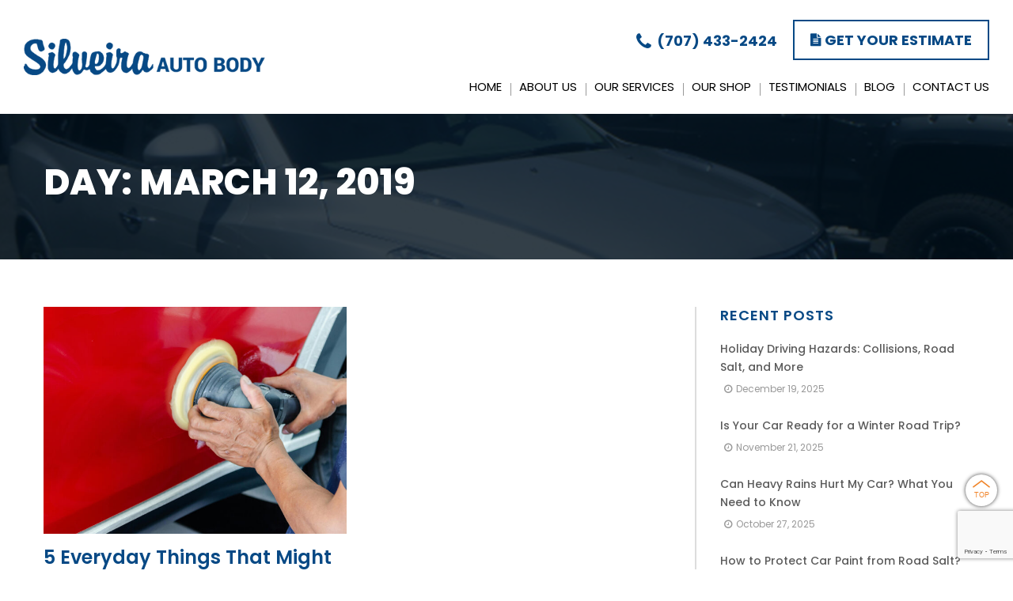

--- FILE ---
content_type: text/html; charset=UTF-8
request_url: https://silveiraautobody.com/2019/03/12/
body_size: 16577
content:
<!DOCTYPE html>
<html lang="en-US" class="no-js no-svg">
<head>
<meta charset="UTF-8">
<meta name="viewport" content="width=device-width, initial-scale=1, shrink-to-fit=no">
<link rel="profile" href="https://gmpg.org/xfn/11">
<link data-minify="1" rel="stylesheet" href="https://silveiraautobody.com/wp-content/cache/min/1/fnc1qgc.css?ver=1768461579">  
<meta name='robots' content='noindex, follow' />

	<!-- This site is optimized with the Yoast SEO plugin v26.7 - https://yoast.com/wordpress/plugins/seo/ -->
	<title>March 12, 2019 - Silveira Auto Body</title>
<link data-rocket-preload as="style" href="https://fonts.googleapis.com/css2?family=Poppins%3Aital%2Cwght%400%2C300%3B0%2C400%3B0%2C500%3B0%2C600%3B0%2C700%3B0%2C800%3B0%2C900%3B1%2C300%3B1%2C400%3B1%2C500&#038;ver=6.9&#038;display=swap" rel="preload">
<link href="https://fonts.googleapis.com/css2?family=Poppins%3Aital%2Cwght%400%2C300%3B0%2C400%3B0%2C500%3B0%2C600%3B0%2C700%3B0%2C800%3B0%2C900%3B1%2C300%3B1%2C400%3B1%2C500&#038;ver=6.9&#038;display=swap" media="print" onload="this.media=&#039;all&#039;" rel="stylesheet">
<noscript data-wpr-hosted-gf-parameters=""><link rel="stylesheet" href="https://fonts.googleapis.com/css2?family=Poppins%3Aital%2Cwght%400%2C300%3B0%2C400%3B0%2C500%3B0%2C600%3B0%2C700%3B0%2C800%3B0%2C900%3B1%2C300%3B1%2C400%3B1%2C500&#038;ver=6.9&#038;display=swap"></noscript>
	<meta property="og:locale" content="en_US" />
	<meta property="og:type" content="website" />
	<meta property="og:title" content="March 12, 2019 - Silveira Auto Body" />
	<meta property="og:url" content="https://silveiraautobody.com/2019/03/12/" />
	<meta property="og:site_name" content="Silveira Auto Body" />
	<meta name="twitter:card" content="summary_large_image" />
	<script type="application/ld+json" class="yoast-schema-graph">{"@context":"https://schema.org","@graph":[{"@type":"CollectionPage","@id":"https://silveiraautobody.com/2019/03/12/","url":"https://silveiraautobody.com/2019/03/12/","name":"March 12, 2019 - Silveira Auto Body","isPartOf":{"@id":"https://silveiraautobody.com/#website"},"primaryImageOfPage":{"@id":"https://silveiraautobody.com/2019/03/12/#primaryimage"},"image":{"@id":"https://silveiraautobody.com/2019/03/12/#primaryimage"},"thumbnailUrl":"https://silveiraautobody.com/wp-content/uploads/2019/03/pexels-khunkorn-laowisit-1359149-5233262.jpg","breadcrumb":{"@id":"https://silveiraautobody.com/2019/03/12/#breadcrumb"},"inLanguage":"en-US"},{"@type":"ImageObject","inLanguage":"en-US","@id":"https://silveiraautobody.com/2019/03/12/#primaryimage","url":"https://silveiraautobody.com/wp-content/uploads/2019/03/pexels-khunkorn-laowisit-1359149-5233262.jpg","contentUrl":"https://silveiraautobody.com/wp-content/uploads/2019/03/pexels-khunkorn-laowisit-1359149-5233262.jpg","width":1200,"height":795,"caption":"person buffs the side of a car"},{"@type":"BreadcrumbList","@id":"https://silveiraautobody.com/2019/03/12/#breadcrumb","itemListElement":[{"@type":"ListItem","position":1,"name":"Home","item":"https://silveiraautobody.com/"},{"@type":"ListItem","position":2,"name":"Archives for March 12, 2019"}]},{"@type":"WebSite","@id":"https://silveiraautobody.com/#website","url":"https://silveiraautobody.com/","name":"Silveira Auto Body","description":"","potentialAction":[{"@type":"SearchAction","target":{"@type":"EntryPoint","urlTemplate":"https://silveiraautobody.com/?s={search_term_string}"},"query-input":{"@type":"PropertyValueSpecification","valueRequired":true,"valueName":"search_term_string"}}],"inLanguage":"en-US"}]}</script>
	<!-- / Yoast SEO plugin. -->


<link rel='dns-prefetch' href='//cdnjs.cloudflare.com' />
<link rel='dns-prefetch' href='//fonts.googleapis.com' />
<link rel='dns-prefetch' href='//maxcdn.bootstrapcdn.com' />
<link href='https://fonts.gstatic.com' crossorigin rel='preconnect' />
<link rel="alternate" type="application/rss+xml" title="Silveira Auto Body &raquo; Feed" href="https://silveiraautobody.com/feed/" />
<link rel="alternate" type="application/rss+xml" title="Silveira Auto Body &raquo; Comments Feed" href="https://silveiraautobody.com/comments/feed/" />
<style id='wp-img-auto-sizes-contain-inline-css'>
img:is([sizes=auto i],[sizes^="auto," i]){contain-intrinsic-size:3000px 1500px}
/*# sourceURL=wp-img-auto-sizes-contain-inline-css */
</style>
<style id='wp-emoji-styles-inline-css'>

	img.wp-smiley, img.emoji {
		display: inline !important;
		border: none !important;
		box-shadow: none !important;
		height: 1em !important;
		width: 1em !important;
		margin: 0 0.07em !important;
		vertical-align: -0.1em !important;
		background: none !important;
		padding: 0 !important;
	}
/*# sourceURL=wp-emoji-styles-inline-css */
</style>
<style id='wp-block-library-inline-css'>
:root{--wp-block-synced-color:#7a00df;--wp-block-synced-color--rgb:122,0,223;--wp-bound-block-color:var(--wp-block-synced-color);--wp-editor-canvas-background:#ddd;--wp-admin-theme-color:#007cba;--wp-admin-theme-color--rgb:0,124,186;--wp-admin-theme-color-darker-10:#006ba1;--wp-admin-theme-color-darker-10--rgb:0,107,160.5;--wp-admin-theme-color-darker-20:#005a87;--wp-admin-theme-color-darker-20--rgb:0,90,135;--wp-admin-border-width-focus:2px}@media (min-resolution:192dpi){:root{--wp-admin-border-width-focus:1.5px}}.wp-element-button{cursor:pointer}:root .has-very-light-gray-background-color{background-color:#eee}:root .has-very-dark-gray-background-color{background-color:#313131}:root .has-very-light-gray-color{color:#eee}:root .has-very-dark-gray-color{color:#313131}:root .has-vivid-green-cyan-to-vivid-cyan-blue-gradient-background{background:linear-gradient(135deg,#00d084,#0693e3)}:root .has-purple-crush-gradient-background{background:linear-gradient(135deg,#34e2e4,#4721fb 50%,#ab1dfe)}:root .has-hazy-dawn-gradient-background{background:linear-gradient(135deg,#faaca8,#dad0ec)}:root .has-subdued-olive-gradient-background{background:linear-gradient(135deg,#fafae1,#67a671)}:root .has-atomic-cream-gradient-background{background:linear-gradient(135deg,#fdd79a,#004a59)}:root .has-nightshade-gradient-background{background:linear-gradient(135deg,#330968,#31cdcf)}:root .has-midnight-gradient-background{background:linear-gradient(135deg,#020381,#2874fc)}:root{--wp--preset--font-size--normal:16px;--wp--preset--font-size--huge:42px}.has-regular-font-size{font-size:1em}.has-larger-font-size{font-size:2.625em}.has-normal-font-size{font-size:var(--wp--preset--font-size--normal)}.has-huge-font-size{font-size:var(--wp--preset--font-size--huge)}.has-text-align-center{text-align:center}.has-text-align-left{text-align:left}.has-text-align-right{text-align:right}.has-fit-text{white-space:nowrap!important}#end-resizable-editor-section{display:none}.aligncenter{clear:both}.items-justified-left{justify-content:flex-start}.items-justified-center{justify-content:center}.items-justified-right{justify-content:flex-end}.items-justified-space-between{justify-content:space-between}.screen-reader-text{border:0;clip-path:inset(50%);height:1px;margin:-1px;overflow:hidden;padding:0;position:absolute;width:1px;word-wrap:normal!important}.screen-reader-text:focus{background-color:#ddd;clip-path:none;color:#444;display:block;font-size:1em;height:auto;left:5px;line-height:normal;padding:15px 23px 14px;text-decoration:none;top:5px;width:auto;z-index:100000}html :where(.has-border-color){border-style:solid}html :where([style*=border-top-color]){border-top-style:solid}html :where([style*=border-right-color]){border-right-style:solid}html :where([style*=border-bottom-color]){border-bottom-style:solid}html :where([style*=border-left-color]){border-left-style:solid}html :where([style*=border-width]){border-style:solid}html :where([style*=border-top-width]){border-top-style:solid}html :where([style*=border-right-width]){border-right-style:solid}html :where([style*=border-bottom-width]){border-bottom-style:solid}html :where([style*=border-left-width]){border-left-style:solid}html :where(img[class*=wp-image-]){height:auto;max-width:100%}:where(figure){margin:0 0 1em}html :where(.is-position-sticky){--wp-admin--admin-bar--position-offset:var(--wp-admin--admin-bar--height,0px)}@media screen and (max-width:600px){html :where(.is-position-sticky){--wp-admin--admin-bar--position-offset:0px}}

/*# sourceURL=wp-block-library-inline-css */
</style><style id='global-styles-inline-css'>
:root{--wp--preset--aspect-ratio--square: 1;--wp--preset--aspect-ratio--4-3: 4/3;--wp--preset--aspect-ratio--3-4: 3/4;--wp--preset--aspect-ratio--3-2: 3/2;--wp--preset--aspect-ratio--2-3: 2/3;--wp--preset--aspect-ratio--16-9: 16/9;--wp--preset--aspect-ratio--9-16: 9/16;--wp--preset--color--black: #000000;--wp--preset--color--cyan-bluish-gray: #abb8c3;--wp--preset--color--white: #ffffff;--wp--preset--color--pale-pink: #f78da7;--wp--preset--color--vivid-red: #cf2e2e;--wp--preset--color--luminous-vivid-orange: #ff6900;--wp--preset--color--luminous-vivid-amber: #fcb900;--wp--preset--color--light-green-cyan: #7bdcb5;--wp--preset--color--vivid-green-cyan: #00d084;--wp--preset--color--pale-cyan-blue: #8ed1fc;--wp--preset--color--vivid-cyan-blue: #0693e3;--wp--preset--color--vivid-purple: #9b51e0;--wp--preset--gradient--vivid-cyan-blue-to-vivid-purple: linear-gradient(135deg,rgb(6,147,227) 0%,rgb(155,81,224) 100%);--wp--preset--gradient--light-green-cyan-to-vivid-green-cyan: linear-gradient(135deg,rgb(122,220,180) 0%,rgb(0,208,130) 100%);--wp--preset--gradient--luminous-vivid-amber-to-luminous-vivid-orange: linear-gradient(135deg,rgb(252,185,0) 0%,rgb(255,105,0) 100%);--wp--preset--gradient--luminous-vivid-orange-to-vivid-red: linear-gradient(135deg,rgb(255,105,0) 0%,rgb(207,46,46) 100%);--wp--preset--gradient--very-light-gray-to-cyan-bluish-gray: linear-gradient(135deg,rgb(238,238,238) 0%,rgb(169,184,195) 100%);--wp--preset--gradient--cool-to-warm-spectrum: linear-gradient(135deg,rgb(74,234,220) 0%,rgb(151,120,209) 20%,rgb(207,42,186) 40%,rgb(238,44,130) 60%,rgb(251,105,98) 80%,rgb(254,248,76) 100%);--wp--preset--gradient--blush-light-purple: linear-gradient(135deg,rgb(255,206,236) 0%,rgb(152,150,240) 100%);--wp--preset--gradient--blush-bordeaux: linear-gradient(135deg,rgb(254,205,165) 0%,rgb(254,45,45) 50%,rgb(107,0,62) 100%);--wp--preset--gradient--luminous-dusk: linear-gradient(135deg,rgb(255,203,112) 0%,rgb(199,81,192) 50%,rgb(65,88,208) 100%);--wp--preset--gradient--pale-ocean: linear-gradient(135deg,rgb(255,245,203) 0%,rgb(182,227,212) 50%,rgb(51,167,181) 100%);--wp--preset--gradient--electric-grass: linear-gradient(135deg,rgb(202,248,128) 0%,rgb(113,206,126) 100%);--wp--preset--gradient--midnight: linear-gradient(135deg,rgb(2,3,129) 0%,rgb(40,116,252) 100%);--wp--preset--font-size--small: 13px;--wp--preset--font-size--medium: 20px;--wp--preset--font-size--large: 36px;--wp--preset--font-size--x-large: 42px;--wp--preset--spacing--20: 0.44rem;--wp--preset--spacing--30: 0.67rem;--wp--preset--spacing--40: 1rem;--wp--preset--spacing--50: 1.5rem;--wp--preset--spacing--60: 2.25rem;--wp--preset--spacing--70: 3.38rem;--wp--preset--spacing--80: 5.06rem;--wp--preset--shadow--natural: 6px 6px 9px rgba(0, 0, 0, 0.2);--wp--preset--shadow--deep: 12px 12px 50px rgba(0, 0, 0, 0.4);--wp--preset--shadow--sharp: 6px 6px 0px rgba(0, 0, 0, 0.2);--wp--preset--shadow--outlined: 6px 6px 0px -3px rgb(255, 255, 255), 6px 6px rgb(0, 0, 0);--wp--preset--shadow--crisp: 6px 6px 0px rgb(0, 0, 0);}:where(.is-layout-flex){gap: 0.5em;}:where(.is-layout-grid){gap: 0.5em;}body .is-layout-flex{display: flex;}.is-layout-flex{flex-wrap: wrap;align-items: center;}.is-layout-flex > :is(*, div){margin: 0;}body .is-layout-grid{display: grid;}.is-layout-grid > :is(*, div){margin: 0;}:where(.wp-block-columns.is-layout-flex){gap: 2em;}:where(.wp-block-columns.is-layout-grid){gap: 2em;}:where(.wp-block-post-template.is-layout-flex){gap: 1.25em;}:where(.wp-block-post-template.is-layout-grid){gap: 1.25em;}.has-black-color{color: var(--wp--preset--color--black) !important;}.has-cyan-bluish-gray-color{color: var(--wp--preset--color--cyan-bluish-gray) !important;}.has-white-color{color: var(--wp--preset--color--white) !important;}.has-pale-pink-color{color: var(--wp--preset--color--pale-pink) !important;}.has-vivid-red-color{color: var(--wp--preset--color--vivid-red) !important;}.has-luminous-vivid-orange-color{color: var(--wp--preset--color--luminous-vivid-orange) !important;}.has-luminous-vivid-amber-color{color: var(--wp--preset--color--luminous-vivid-amber) !important;}.has-light-green-cyan-color{color: var(--wp--preset--color--light-green-cyan) !important;}.has-vivid-green-cyan-color{color: var(--wp--preset--color--vivid-green-cyan) !important;}.has-pale-cyan-blue-color{color: var(--wp--preset--color--pale-cyan-blue) !important;}.has-vivid-cyan-blue-color{color: var(--wp--preset--color--vivid-cyan-blue) !important;}.has-vivid-purple-color{color: var(--wp--preset--color--vivid-purple) !important;}.has-black-background-color{background-color: var(--wp--preset--color--black) !important;}.has-cyan-bluish-gray-background-color{background-color: var(--wp--preset--color--cyan-bluish-gray) !important;}.has-white-background-color{background-color: var(--wp--preset--color--white) !important;}.has-pale-pink-background-color{background-color: var(--wp--preset--color--pale-pink) !important;}.has-vivid-red-background-color{background-color: var(--wp--preset--color--vivid-red) !important;}.has-luminous-vivid-orange-background-color{background-color: var(--wp--preset--color--luminous-vivid-orange) !important;}.has-luminous-vivid-amber-background-color{background-color: var(--wp--preset--color--luminous-vivid-amber) !important;}.has-light-green-cyan-background-color{background-color: var(--wp--preset--color--light-green-cyan) !important;}.has-vivid-green-cyan-background-color{background-color: var(--wp--preset--color--vivid-green-cyan) !important;}.has-pale-cyan-blue-background-color{background-color: var(--wp--preset--color--pale-cyan-blue) !important;}.has-vivid-cyan-blue-background-color{background-color: var(--wp--preset--color--vivid-cyan-blue) !important;}.has-vivid-purple-background-color{background-color: var(--wp--preset--color--vivid-purple) !important;}.has-black-border-color{border-color: var(--wp--preset--color--black) !important;}.has-cyan-bluish-gray-border-color{border-color: var(--wp--preset--color--cyan-bluish-gray) !important;}.has-white-border-color{border-color: var(--wp--preset--color--white) !important;}.has-pale-pink-border-color{border-color: var(--wp--preset--color--pale-pink) !important;}.has-vivid-red-border-color{border-color: var(--wp--preset--color--vivid-red) !important;}.has-luminous-vivid-orange-border-color{border-color: var(--wp--preset--color--luminous-vivid-orange) !important;}.has-luminous-vivid-amber-border-color{border-color: var(--wp--preset--color--luminous-vivid-amber) !important;}.has-light-green-cyan-border-color{border-color: var(--wp--preset--color--light-green-cyan) !important;}.has-vivid-green-cyan-border-color{border-color: var(--wp--preset--color--vivid-green-cyan) !important;}.has-pale-cyan-blue-border-color{border-color: var(--wp--preset--color--pale-cyan-blue) !important;}.has-vivid-cyan-blue-border-color{border-color: var(--wp--preset--color--vivid-cyan-blue) !important;}.has-vivid-purple-border-color{border-color: var(--wp--preset--color--vivid-purple) !important;}.has-vivid-cyan-blue-to-vivid-purple-gradient-background{background: var(--wp--preset--gradient--vivid-cyan-blue-to-vivid-purple) !important;}.has-light-green-cyan-to-vivid-green-cyan-gradient-background{background: var(--wp--preset--gradient--light-green-cyan-to-vivid-green-cyan) !important;}.has-luminous-vivid-amber-to-luminous-vivid-orange-gradient-background{background: var(--wp--preset--gradient--luminous-vivid-amber-to-luminous-vivid-orange) !important;}.has-luminous-vivid-orange-to-vivid-red-gradient-background{background: var(--wp--preset--gradient--luminous-vivid-orange-to-vivid-red) !important;}.has-very-light-gray-to-cyan-bluish-gray-gradient-background{background: var(--wp--preset--gradient--very-light-gray-to-cyan-bluish-gray) !important;}.has-cool-to-warm-spectrum-gradient-background{background: var(--wp--preset--gradient--cool-to-warm-spectrum) !important;}.has-blush-light-purple-gradient-background{background: var(--wp--preset--gradient--blush-light-purple) !important;}.has-blush-bordeaux-gradient-background{background: var(--wp--preset--gradient--blush-bordeaux) !important;}.has-luminous-dusk-gradient-background{background: var(--wp--preset--gradient--luminous-dusk) !important;}.has-pale-ocean-gradient-background{background: var(--wp--preset--gradient--pale-ocean) !important;}.has-electric-grass-gradient-background{background: var(--wp--preset--gradient--electric-grass) !important;}.has-midnight-gradient-background{background: var(--wp--preset--gradient--midnight) !important;}.has-small-font-size{font-size: var(--wp--preset--font-size--small) !important;}.has-medium-font-size{font-size: var(--wp--preset--font-size--medium) !important;}.has-large-font-size{font-size: var(--wp--preset--font-size--large) !important;}.has-x-large-font-size{font-size: var(--wp--preset--font-size--x-large) !important;}
/*# sourceURL=global-styles-inline-css */
</style>

<style id='classic-theme-styles-inline-css'>
/*! This file is auto-generated */
.wp-block-button__link{color:#fff;background-color:#32373c;border-radius:9999px;box-shadow:none;text-decoration:none;padding:calc(.667em + 2px) calc(1.333em + 2px);font-size:1.125em}.wp-block-file__button{background:#32373c;color:#fff;text-decoration:none}
/*# sourceURL=/wp-includes/css/classic-themes.min.css */
</style>
<link data-minify="1" rel='stylesheet' id='contact-form-7-css' href='https://silveiraautobody.com/wp-content/cache/min/1/wp-content/plugins/contact-form-7/includes/css/styles.css?ver=1768461579' media='all' />
<link data-minify="1" rel='stylesheet' id='wpcf7-redirect-script-frontend-css' href='https://silveiraautobody.com/wp-content/cache/min/1/wp-content/plugins/wpcf7-redirect/build/assets/frontend-script.css?ver=1768461579' media='all' />

<link data-minify="1" rel='stylesheet' id='font-awesome-css' href='https://silveiraautobody.com/wp-content/cache/min/1/font-awesome/4.7.0/css/font-awesome.min.css?ver=1768461579' media='all' />
<link rel='stylesheet' id='bootstrap-css-css' href='https://silveiraautobody.com/wp-content/themes/silveira/assets/css/bootstrap.min.css?ver=6.9' media='all' />
<link data-minify="1" rel='stylesheet' id='fonts-css' href='https://silveiraautobody.com/wp-content/cache/min/1/wp-content/themes/silveira/assets/css/fonts.css?ver=1768461579' media='all' />
<link data-minify="1" rel='stylesheet' id='owl-carousel-css' href='https://silveiraautobody.com/wp-content/cache/min/1/wp-content/themes/silveira/assets/css/owl.carousel.css?ver=1768461579' media='all' />
<link data-minify="1" rel='stylesheet' id='style-css' href='https://silveiraautobody.com/wp-content/cache/min/1/wp-content/themes/silveira/assets/css/style.css?ver=1768461579' media='all' />
<link data-minify="1" rel='stylesheet' id='animate-css' href='https://silveiraautobody.com/wp-content/cache/min/1/wp-content/themes/silveira/assets/css/animate.css?ver=1768461579' media='all' />
<link data-minify="1" rel='stylesheet' id='lightgallery-css' href='https://silveiraautobody.com/wp-content/cache/min/1/wp-content/themes/silveira/assets/css/lightgallery.css?ver=1768461579' media='all' />
<link data-minify="1" rel='stylesheet' id='responsive-css' href='https://silveiraautobody.com/wp-content/cache/min/1/wp-content/themes/silveira/assets/css/responsive.css?ver=1768461579' media='all' />
<link data-minify="1" rel='stylesheet' id='jquery.mobile-menu-css' href='https://silveiraautobody.com/wp-content/cache/min/1/wp-content/themes/silveira/assets/css/jquery.mobile-menu.css?ver=1768461579' media='all' />
<link data-minify="1" rel='stylesheet' id='custom-style-css' href='https://silveiraautobody.com/wp-content/cache/min/1/wp-content/themes/silveira/css/custom-style.css?ver=1768461579' media='all' />
<link data-minify="1" rel='stylesheet' id='wp-pagenavi-css' href='https://silveiraautobody.com/wp-content/cache/min/1/wp-content/plugins/wp-pagenavi/pagenavi-css.css?ver=1768461579' media='all' />
<link data-minify="1" rel='stylesheet' id='cf7cf-style-css' href='https://silveiraautobody.com/wp-content/cache/min/1/wp-content/plugins/cf7-conditional-fields/style.css?ver=1768461579' media='all' />
<link data-minify="1" rel='stylesheet' id='dnd-upload-cf7-css' href='https://silveiraautobody.com/wp-content/cache/min/1/wp-content/plugins/drag-and-drop-multiple-file-upload-contact-form-7/assets/css/dnd-upload-cf7.css?ver=1768461579' media='all' />
<script src="https://silveiraautobody.com/wp-includes/js/jquery/jquery.min.js?ver=3.7.1" id="jquery-core-js" data-rocket-defer defer></script>
<script src="https://silveiraautobody.com/wp-includes/js/jquery/jquery-migrate.min.js?ver=3.4.1" id="jquery-migrate-js" data-rocket-defer defer></script>
<script id="jquery-js-after">
jQuery(document).ready(function() {
        // Add IDs to Contact Form 7 checkboxes using jQuery
        jQuery('.wpcf7-checkbox input[type="checkbox"]').each(function(index) {
            jQuery(this).attr('id', 'area' + index);
        });
    });

    document.addEventListener('DOMContentLoaded', function() {
        // Find the CF7 form by its unique ID or class
        var cf7Form = document.querySelector('.wpcf7-form'); // Adjust this selector based on your form's class or ID

        // Check if the CF7 form exists on the page
        if (cf7Form) {
            // Listen for change events on the CF7 form elements
            cf7Form.addEventListener('change', function(event) {
                var target = event.target;

                // Check if the changed element is a checkbox
                if (target && target.type === 'checkbox') {
                    var areaId = target.getAttribute('id');
                    // If the ID doesn't exist, extract it based on the name attribute
                    if (!areaId) {
                        var nameAttribute = target.getAttribute('name');
                        if (nameAttribute && nameAttribute.startsWith('checkbox-') && nameAttribute.endsWith('[]')) {
                            areaId = nameAttribute.replace('checkbox-', '').replace('[]', '');
                            target.setAttribute('id', 'area' + areaId); // Assign the extracted ID
                        }
                    }

                    // Toggle image map area based on the checkbox change
                    toggleArea(areaId);
                }
            });
        }
    });
function toggleCheckboxAndColor(checkboxId, area) {
        var checkbox = document.getElementById(checkboxId);
        if (checkbox) {
            checkbox.checked = !checkbox.checked;

            // Toggle the class for color change
            if (checkbox.checked) {
                area.classList.add('selected-area');
            } else {
                area.classList.remove('selected-area');
            }
        }
    }
    function toggleArea(areaId) {
        var area = document.querySelector(`.`);
        var checkbox = document.getElementById(areaId);
        if (area && checkbox) {
            if (checkbox.checked) {
                area.classList.add('selected-area');
            } else {
                area.classList.remove('selected-area');
            }
        }
    }   
   
//# sourceURL=jquery-js-after
</script>
<link rel="https://api.w.org/" href="https://silveiraautobody.com/wp-json/" /><link rel="EditURI" type="application/rsd+xml" title="RSD" href="https://silveiraautobody.com/xmlrpc.php?rsd" />
<!-- start Simple Custom CSS and JS -->
<style>
.saboxplugin-wrap .saboxplugin-tab .saboxplugin-authorname a{pointer-events:none}
.saboxplugin-wrap .saboxplugin-tab .saboxplugin-gravatar{ padding-bottom:10px }
.saboxplugin-wrap .saboxplugin-tab .saboxplugin-gravatar img{width: 100%; max-width: 150px;}</style>
<!-- end Simple Custom CSS and JS -->
<link rel="llms-sitemap" href="https://silveiraautobody.com/llms.txt" />
<style type="text/css">.saboxplugin-wrap{-webkit-box-sizing:border-box;-moz-box-sizing:border-box;-ms-box-sizing:border-box;box-sizing:border-box;border:1px solid #eee;width:100%;clear:both;display:block;overflow:hidden;word-wrap:break-word;position:relative}.saboxplugin-wrap .saboxplugin-gravatar{float:left;padding:0 20px 20px 20px}.saboxplugin-wrap .saboxplugin-gravatar img{max-width:100px;height:auto;border-radius:0;}.saboxplugin-wrap .saboxplugin-authorname{font-size:18px;line-height:1;margin:20px 0 0 20px;display:block}.saboxplugin-wrap .saboxplugin-authorname a{text-decoration:none}.saboxplugin-wrap .saboxplugin-authorname a:focus{outline:0}.saboxplugin-wrap .saboxplugin-desc{display:block;margin:5px 20px}.saboxplugin-wrap .saboxplugin-desc a{text-decoration:underline}.saboxplugin-wrap .saboxplugin-desc p{margin:5px 0 12px}.saboxplugin-wrap .saboxplugin-web{margin:0 20px 15px;text-align:left}.saboxplugin-wrap .sab-web-position{text-align:right}.saboxplugin-wrap .saboxplugin-web a{color:#ccc;text-decoration:none}.saboxplugin-wrap .saboxplugin-socials{position:relative;display:block;background:#fcfcfc;padding:5px;border-top:1px solid #eee}.saboxplugin-wrap .saboxplugin-socials a svg{width:20px;height:20px}.saboxplugin-wrap .saboxplugin-socials a svg .st2{fill:#fff; transform-origin:center center;}.saboxplugin-wrap .saboxplugin-socials a svg .st1{fill:rgba(0,0,0,.3)}.saboxplugin-wrap .saboxplugin-socials a:hover{opacity:.8;-webkit-transition:opacity .4s;-moz-transition:opacity .4s;-o-transition:opacity .4s;transition:opacity .4s;box-shadow:none!important;-webkit-box-shadow:none!important}.saboxplugin-wrap .saboxplugin-socials .saboxplugin-icon-color{box-shadow:none;padding:0;border:0;-webkit-transition:opacity .4s;-moz-transition:opacity .4s;-o-transition:opacity .4s;transition:opacity .4s;display:inline-block;color:#fff;font-size:0;text-decoration:inherit;margin:5px;-webkit-border-radius:0;-moz-border-radius:0;-ms-border-radius:0;-o-border-radius:0;border-radius:0;overflow:hidden}.saboxplugin-wrap .saboxplugin-socials .saboxplugin-icon-grey{text-decoration:inherit;box-shadow:none;position:relative;display:-moz-inline-stack;display:inline-block;vertical-align:middle;zoom:1;margin:10px 5px;color:#444;fill:#444}.clearfix:after,.clearfix:before{content:' ';display:table;line-height:0;clear:both}.ie7 .clearfix{zoom:1}.saboxplugin-socials.sabox-colored .saboxplugin-icon-color .sab-twitch{border-color:#38245c}.saboxplugin-socials.sabox-colored .saboxplugin-icon-color .sab-behance{border-color:#003eb0}.saboxplugin-socials.sabox-colored .saboxplugin-icon-color .sab-deviantart{border-color:#036824}.saboxplugin-socials.sabox-colored .saboxplugin-icon-color .sab-digg{border-color:#00327c}.saboxplugin-socials.sabox-colored .saboxplugin-icon-color .sab-dribbble{border-color:#ba1655}.saboxplugin-socials.sabox-colored .saboxplugin-icon-color .sab-facebook{border-color:#1e2e4f}.saboxplugin-socials.sabox-colored .saboxplugin-icon-color .sab-flickr{border-color:#003576}.saboxplugin-socials.sabox-colored .saboxplugin-icon-color .sab-github{border-color:#264874}.saboxplugin-socials.sabox-colored .saboxplugin-icon-color .sab-google{border-color:#0b51c5}.saboxplugin-socials.sabox-colored .saboxplugin-icon-color .sab-html5{border-color:#902e13}.saboxplugin-socials.sabox-colored .saboxplugin-icon-color .sab-instagram{border-color:#1630aa}.saboxplugin-socials.sabox-colored .saboxplugin-icon-color .sab-linkedin{border-color:#00344f}.saboxplugin-socials.sabox-colored .saboxplugin-icon-color .sab-pinterest{border-color:#5b040e}.saboxplugin-socials.sabox-colored .saboxplugin-icon-color .sab-reddit{border-color:#992900}.saboxplugin-socials.sabox-colored .saboxplugin-icon-color .sab-rss{border-color:#a43b0a}.saboxplugin-socials.sabox-colored .saboxplugin-icon-color .sab-sharethis{border-color:#5d8420}.saboxplugin-socials.sabox-colored .saboxplugin-icon-color .sab-soundcloud{border-color:#995200}.saboxplugin-socials.sabox-colored .saboxplugin-icon-color .sab-spotify{border-color:#0f612c}.saboxplugin-socials.sabox-colored .saboxplugin-icon-color .sab-stackoverflow{border-color:#a95009}.saboxplugin-socials.sabox-colored .saboxplugin-icon-color .sab-steam{border-color:#006388}.saboxplugin-socials.sabox-colored .saboxplugin-icon-color .sab-user_email{border-color:#b84e05}.saboxplugin-socials.sabox-colored .saboxplugin-icon-color .sab-tumblr{border-color:#10151b}.saboxplugin-socials.sabox-colored .saboxplugin-icon-color .sab-twitter{border-color:#0967a0}.saboxplugin-socials.sabox-colored .saboxplugin-icon-color .sab-vimeo{border-color:#0d7091}.saboxplugin-socials.sabox-colored .saboxplugin-icon-color .sab-windows{border-color:#003f71}.saboxplugin-socials.sabox-colored .saboxplugin-icon-color .sab-whatsapp{border-color:#003f71}.saboxplugin-socials.sabox-colored .saboxplugin-icon-color .sab-wordpress{border-color:#0f3647}.saboxplugin-socials.sabox-colored .saboxplugin-icon-color .sab-yahoo{border-color:#14002d}.saboxplugin-socials.sabox-colored .saboxplugin-icon-color .sab-youtube{border-color:#900}.saboxplugin-socials.sabox-colored .saboxplugin-icon-color .sab-xing{border-color:#000202}.saboxplugin-socials.sabox-colored .saboxplugin-icon-color .sab-mixcloud{border-color:#2475a0}.saboxplugin-socials.sabox-colored .saboxplugin-icon-color .sab-vk{border-color:#243549}.saboxplugin-socials.sabox-colored .saboxplugin-icon-color .sab-medium{border-color:#00452c}.saboxplugin-socials.sabox-colored .saboxplugin-icon-color .sab-quora{border-color:#420e00}.saboxplugin-socials.sabox-colored .saboxplugin-icon-color .sab-meetup{border-color:#9b181c}.saboxplugin-socials.sabox-colored .saboxplugin-icon-color .sab-goodreads{border-color:#000}.saboxplugin-socials.sabox-colored .saboxplugin-icon-color .sab-snapchat{border-color:#999700}.saboxplugin-socials.sabox-colored .saboxplugin-icon-color .sab-500px{border-color:#00557f}.saboxplugin-socials.sabox-colored .saboxplugin-icon-color .sab-mastodont{border-color:#185886}.sabox-plus-item{margin-bottom:20px}@media screen and (max-width:480px){.saboxplugin-wrap{text-align:center}.saboxplugin-wrap .saboxplugin-gravatar{float:none;padding:20px 0;text-align:center;margin:0 auto;display:block}.saboxplugin-wrap .saboxplugin-gravatar img{float:none;display:inline-block;display:-moz-inline-stack;vertical-align:middle;zoom:1}.saboxplugin-wrap .saboxplugin-desc{margin:0 10px 20px;text-align:center}.saboxplugin-wrap .saboxplugin-authorname{text-align:center;margin:10px 0 20px}}body .saboxplugin-authorname a,body .saboxplugin-authorname a:hover{box-shadow:none;-webkit-box-shadow:none}a.sab-profile-edit{font-size:16px!important;line-height:1!important}.sab-edit-settings a,a.sab-profile-edit{color:#0073aa!important;box-shadow:none!important;-webkit-box-shadow:none!important}.sab-edit-settings{margin-right:15px;position:absolute;right:0;z-index:2;bottom:10px;line-height:20px}.sab-edit-settings i{margin-left:5px}.saboxplugin-socials{line-height:1!important}.rtl .saboxplugin-wrap .saboxplugin-gravatar{float:right}.rtl .saboxplugin-wrap .saboxplugin-authorname{display:flex;align-items:center}.rtl .saboxplugin-wrap .saboxplugin-authorname .sab-profile-edit{margin-right:10px}.rtl .sab-edit-settings{right:auto;left:0}img.sab-custom-avatar{max-width:75px;}.saboxplugin-wrap {margin-top:30px; margin-bottom:30px; padding: 0px 0px }.saboxplugin-wrap .saboxplugin-authorname {font-size:18px; line-height:25px;}.saboxplugin-wrap .saboxplugin-desc p, .saboxplugin-wrap .saboxplugin-desc {font-size:16px !important; line-height:23px !important;}.saboxplugin-wrap .saboxplugin-web {font-size:14px;}.saboxplugin-wrap .saboxplugin-socials a svg {width:18px;height:18px;}</style><link rel="icon" href="https://silveiraautobody.com/wp-content/uploads/2022/05/favicon.png" sizes="32x32" />
<link rel="icon" href="https://silveiraautobody.com/wp-content/uploads/2022/05/favicon.png" sizes="192x192" />
<link rel="apple-touch-icon" href="https://silveiraautobody.com/wp-content/uploads/2022/05/favicon.png" />
<meta name="msapplication-TileImage" content="https://silveiraautobody.com/wp-content/uploads/2022/05/favicon.png" />
		<style id="wp-custom-css">
			body.home .testimonialsec,
.lg-sub-html{display:none !important}

.lower-content .blog-item-title {
    margin: 0 0 8px;
    color: #074985;
    font-size: 30px;
    font-weight: 600;
}

.InnerContent h2 {
    margin: 0 0 8px;
    color: #000;
    font-size: 28px;
    font-weight: 600;
}
.single-post h2{
	    font-size: 26px;
    margin: 0 0 8px;

}

.single-post h3{
	    font-size: 23px;
    margin: 0 0 8px;

}

.single-post h4{
	    font-size: 20px;
    margin: 0 0 8px;

}

.single-post h4{
	    font-size: 17px;
    margin: 0 0 8px;

}
		</style>
			
	<!-- Global site tag (gtag.js) - Google Analytics -->
<script async src="https://www.googletagmanager.com/gtag/js?id=UA-226923698-1"></script>
<script>
  window.dataLayer = window.dataLayer || [];
  function gtag(){dataLayer.push(arguments);}
  gtag('js', new Date());

  gtag('config', 'UA-226923698-1');
</script>

	
<meta name="generator" content="WP Rocket 3.20.3" data-wpr-features="wpr_defer_js wpr_minify_js wpr_image_dimensions wpr_minify_css wpr_preload_links wpr_desktop" /></head>
<body class="archive date wp-theme-silveira">
<div data-rocket-location-hash="148054b03b869024d78ae4dc031cd0c0" id="mobile-menu">
  <div data-rocket-location-hash="99da1c256784ec045fb90659307c78df" class="menu-primary-menu-container"><ul id="menu-primary-menu" class="mobile-menu"><li id="menu-item-43" class="menu-item menu-item-type-post_type menu-item-object-page menu-item-home menu-item-43"><a href="https://silveiraautobody.com/" data-wpel-link="internal">Home</a></li>
<li id="menu-item-42" class="menu-item menu-item-type-post_type menu-item-object-page menu-item-42"><a href="https://silveiraautobody.com/about-us/" data-wpel-link="internal">About Us</a></li>
<li id="menu-item-41" class="menu-item menu-item-type-post_type menu-item-object-page menu-item-has-children menu-item-41"><a href="https://silveiraautobody.com/services/" data-wpel-link="internal">Our Services</a>
<ul class="sub-menu">
	<li id="menu-item-138" class="menu-item menu-item-type-post_type menu-item-object-ourservices menu-item-138"><a href="https://silveiraautobody.com/services/auto-body-repair/" data-wpel-link="internal">Auto Body Repair</a></li>
	<li id="menu-item-131" class="menu-item menu-item-type-post_type menu-item-object-ourservices menu-item-131"><a href="https://silveiraautobody.com/services/auto-body-painting/" data-wpel-link="internal">Auto Body Painting</a></li>
	<li id="menu-item-132" class="menu-item menu-item-type-post_type menu-item-object-ourservices menu-item-132"><a href="https://silveiraautobody.com/services/frame-mechanical/" data-wpel-link="internal">Frame &#038; Mechanical</a></li>
	<li id="menu-item-139" class="menu-item menu-item-type-post_type menu-item-object-ourservices menu-item-139"><a href="https://silveiraautobody.com/services/accident-assistance/" data-wpel-link="internal">Accident Assistance</a></li>
	<li id="menu-item-134" class="menu-item menu-item-type-post_type menu-item-object-ourservices menu-item-134"><a href="https://silveiraautobody.com/services/all-insurance-work/" data-wpel-link="internal">All Insurance Work</a></li>
	<li id="menu-item-136" class="menu-item menu-item-type-post_type menu-item-object-ourservices menu-item-136"><a href="https://silveiraautobody.com/services/pick-up-and-drop-off/" data-wpel-link="internal">Pick-up and Drop-off</a></li>
	<li id="menu-item-133" class="menu-item menu-item-type-post_type menu-item-object-ourservices menu-item-133"><a href="https://silveiraautobody.com/services/paintless-dent-removal/" data-wpel-link="internal">Paintless Dent  Removal</a></li>
</ul>
</li>
<li id="menu-item-40" class="menu-item menu-item-type-post_type menu-item-object-page menu-item-40"><a href="https://silveiraautobody.com/our-shop/" data-wpel-link="internal">Our Shop</a></li>
<li id="menu-item-39" class="menu-item menu-item-type-post_type menu-item-object-page menu-item-39"><a href="https://silveiraautobody.com/testimonials/" data-wpel-link="internal">Testimonials</a></li>
<li id="menu-item-38" class="menu-item menu-item-type-post_type menu-item-object-page current_page_parent menu-item-38"><a href="https://silveiraautobody.com/blog/" data-wpel-link="internal">Blog</a></li>
<li id="menu-item-37" class="menu-item menu-item-type-post_type menu-item-object-page menu-item-37"><a href="https://silveiraautobody.com/contact-us/" data-wpel-link="internal">Contact Us</a></li>
</ul></div></div>
<div data-rocket-location-hash="e9a3aac4ecf22ba83e550d03ce2f2b1e" id="layout" class="site">
<header data-rocket-location-hash="a0148fe80fd631d8fa5a9c825bc3ad82" id="header" class="header">
	  <div data-rocket-location-hash="38c96ee392c91c9e1df42e8b2fecd8ce" class="headerContainerWrapper">
  <div class="container-fluid">
    <div class="brand-logo">
      <a href="https://silveiraautobody.com" data-wpel-link="internal">
<img width="423" height="64" src="https://silveiraautobody.com/wp-content/uploads/2022/05/logo.png" alt="logo" />
</a>  
       </div>
    <div class="top-right">
     
<div class="contact-info"> 
            <ul>
                            <li class="phone-number"><a href="tel:(707) 433-2424" class="link" data-wpel-link="internal"><i class="fa fa-phone"></i> <span>(707) 433-2424</span></a></li>
                                           <li class="headerlink">
              <a href="/online-estimate/" class="btn btn-outline-info" target="" data-wpel-link="internal"><i class="fa fa-file-text"></i> Get Your Estimate</a></li>
                            <li class="hamburger">
        <div class="mm-toggle mobileMenu">
          <button class="lines-button lines"> <span></span></button>
        </div>
      </li>
              </ul>
              
              
              </div>
            




                                 
					    
      
      <nav class="nav">
        
	<div class="menu-primary-menu-container"><ul id="primary-menu" class="primary-menu"><li class="menu-item menu-item-type-post_type menu-item-object-page menu-item-home menu-item-43"><a href="https://silveiraautobody.com/" data-wpel-link="internal">Home</a></li>
<li class="menu-item menu-item-type-post_type menu-item-object-page menu-item-42"><a href="https://silveiraautobody.com/about-us/" data-wpel-link="internal">About Us</a></li>
<li class="menu-item menu-item-type-post_type menu-item-object-page menu-item-has-children menu-item-41"><a href="https://silveiraautobody.com/services/" data-wpel-link="internal">Our Services</a>
<ul class="sub-menu">
	<li class="menu-item menu-item-type-post_type menu-item-object-ourservices menu-item-138"><a href="https://silveiraautobody.com/services/auto-body-repair/" data-wpel-link="internal">Auto Body Repair</a></li>
	<li class="menu-item menu-item-type-post_type menu-item-object-ourservices menu-item-131"><a href="https://silveiraautobody.com/services/auto-body-painting/" data-wpel-link="internal">Auto Body Painting</a></li>
	<li class="menu-item menu-item-type-post_type menu-item-object-ourservices menu-item-132"><a href="https://silveiraautobody.com/services/frame-mechanical/" data-wpel-link="internal">Frame &#038; Mechanical</a></li>
	<li class="menu-item menu-item-type-post_type menu-item-object-ourservices menu-item-139"><a href="https://silveiraautobody.com/services/accident-assistance/" data-wpel-link="internal">Accident Assistance</a></li>
	<li class="menu-item menu-item-type-post_type menu-item-object-ourservices menu-item-134"><a href="https://silveiraautobody.com/services/all-insurance-work/" data-wpel-link="internal">All Insurance Work</a></li>
	<li class="menu-item menu-item-type-post_type menu-item-object-ourservices menu-item-136"><a href="https://silveiraautobody.com/services/pick-up-and-drop-off/" data-wpel-link="internal">Pick-up and Drop-off</a></li>
	<li class="menu-item menu-item-type-post_type menu-item-object-ourservices menu-item-133"><a href="https://silveiraautobody.com/services/paintless-dent-removal/" data-wpel-link="internal">Paintless Dent  Removal</a></li>
</ul>
</li>
<li class="menu-item menu-item-type-post_type menu-item-object-page menu-item-40"><a href="https://silveiraautobody.com/our-shop/" data-wpel-link="internal">Our Shop</a></li>
<li class="menu-item menu-item-type-post_type menu-item-object-page menu-item-39"><a href="https://silveiraautobody.com/testimonials/" data-wpel-link="internal">Testimonials</a></li>
<li class="menu-item menu-item-type-post_type menu-item-object-page current_page_parent menu-item-38"><a href="https://silveiraautobody.com/blog/" data-wpel-link="internal">Blog</a></li>
<li class="menu-item menu-item-type-post_type menu-item-object-page menu-item-37"><a href="https://silveiraautobody.com/contact-us/" data-wpel-link="internal">Contact Us</a></li>
</ul></div>				
				
			
<!-- #site-navigation -->

      </nav>
    </div>
  </div>  </div>
</header>
<div data-rocket-location-hash="d53dee4fd0d6c51070e387b677d2cb52" class="site-content-contain">
<div data-rocket-location-hash="ed56bf5537e17ac5bbe248caa30fc7b4" id="content" class="site-content page-966">

<div class="innerbanner" style="background-image:url(https://silveiraautobody.com/wp-content/themes/silveira/assets/images/innerbanner.jpg)">
<div class="banner-info">
<div class="container">
<div class="row">
<div class="col-lg-12 col-md-12 wow fadeIn">
<div class="banner-desc">
 <h1 class="pagetitle">Day: <span>March 12, 2019</span></h1>
</div>
</div>
</div>
</div>
</div>
</div><div class="wrap InnerContent blog-page" >
    <div id="primary" class="content-area">
      <main id="main" class="site-main" role="main">
        <div class="container">						
             
			  <div class="row blog-grid">
				     <div class="col-lg-8 col-md-8 blogleftbar">
						   <div class="row">
            <article id="post-966"  class="col-lg-6 col-md-6 post-item">
    
<div class="post-inner">
	 <figure>
<a href="https://silveiraautobody.com/5-everyday-things-that-might-deteriorate-your-car-paint/" data-wpel-link="internal">
<!--<img width="1429" height="804" src="/wp-content/uploads/2024/12/A-snowy-road-in-winter-with-many-cars-driving-on-it.png" alt="">-->
    
	<img width="1200" height="795" src="https://silveiraautobody.com/wp-content/uploads/2019/03/pexels-khunkorn-laowisit-1359149-5233262.jpg" class="attachment-full size-full wp-post-image" alt="person buffs the side of a car" decoding="async" fetchpriority="high" srcset="https://silveiraautobody.com/wp-content/uploads/2019/03/pexels-khunkorn-laowisit-1359149-5233262.jpg 1200w, https://silveiraautobody.com/wp-content/uploads/2019/03/pexels-khunkorn-laowisit-1359149-5233262-300x199.jpg 300w, https://silveiraautobody.com/wp-content/uploads/2019/03/pexels-khunkorn-laowisit-1359149-5233262-1024x678.jpg 1024w, https://silveiraautobody.com/wp-content/uploads/2019/03/pexels-khunkorn-laowisit-1359149-5233262-768x509.jpg 768w, https://silveiraautobody.com/wp-content/uploads/2019/03/pexels-khunkorn-laowisit-1359149-5233262-163x108.jpg 163w" sizes="(max-width: 767px) 89vw, (max-width: 1000px) 54vw, (max-width: 1071px) 543px, 580px" />
</a>
</figure>
<div class="entry-meta d-none"> 
<div class="gdlr-blog-info gdlr-info">

<div class="blog-info blog-date"><span class="gdlr-head">Date</span><a href="https://silveiraautobody.com/2019/03/12/" class="entry-date" data-wpel-link="internal">12 Mar, 2019</a></div>
<span class="gdlr-sep">/</span>
<!--<div class="blog-info blog-author"><span class="gdlr-head">Posted By</span></div>
<span class="gdlr-sep">/</span>--->
<div class="blog-info blog-category"><span class="gdlr-head">Categories</span><a href="https://silveiraautobody.com/category/auto-body-services/" rel="category tag" data-wpel-link="internal">Auto Body Services</a>,<a href="https://silveiraautobody.com/category/auto-body-shop/" rel="category tag" data-wpel-link="internal">Auto Body Shop</a></div>

</div></div>
	  
 
<div class="blog-item-body">
	<h4 class="blog-item-title"><a href="https://silveiraautobody.com/5-everyday-things-that-might-deteriorate-your-car-paint/" data-wpel-link="internal">5 Everyday Things That Might Deteriorate your Car Paint</a></h4>

<p>We all love our cars, don&#8217;t we? We can never forget the memory of our swanky new car rolling out of the showroom on its first day out. The paint [&hellip;]</p>
<div class="blog-item-foot"> <a href="https://silveiraautobody.com/5-everyday-things-that-might-deteriorate-your-car-paint/" class="btn btn-outline-info" data-wpel-link="internal">Read More </a> </div>
</div>

</div>
</article>
						 
						 </div>
						 <div class="pagination top-margin">
</div>
						   </div>
             <div class="col-lg-4 col-md-4 sidebar">
              


<aside id="secondary" class="widget-area" role="complementary" aria-label="Blog Sidebar">

	
		<aside id="recent-posts-2" class="widget widget_recent_entries">
		<h4 class="widget-title">Recent Posts</h4><nav aria-label="Recent Posts">
		<ul>
											<li>
					<a href="https://silveiraautobody.com/holiday-driving-hazards-collisions-road-salt-and-more/" data-wpel-link="internal">Holiday Driving Hazards: Collisions, Road Salt, and More</a>
											<span class="post-date">December 19, 2025</span>
									</li>
											<li>
					<a href="https://silveiraautobody.com/is-your-car-ready-for-a-winter-road-trip/" data-wpel-link="internal">Is Your Car Ready for a Winter Road Trip?</a>
											<span class="post-date">November 21, 2025</span>
									</li>
											<li>
					<a href="https://silveiraautobody.com/can-heavy-rains-hurt-my-car-what-you-need-to-know/" data-wpel-link="internal">Can Heavy Rains Hurt My Car? What You Need to Know</a>
											<span class="post-date">October 27, 2025</span>
									</li>
											<li>
					<a href="https://silveiraautobody.com/how-to-protect-car-paint-from-road-salt-winter-paint-tips/" data-wpel-link="internal">How to Protect Car Paint from Road Salt? Winter Paint Tips</a>
											<span class="post-date">October 13, 2025</span>
									</li>
											<li>
					<a href="https://silveiraautobody.com/how-cosmetic-vehicle-repairs-protect-resale-and-aesthetics/" data-wpel-link="internal">How Cosmetic Vehicle Repairs Protect Resale and Aesthetics</a>
											<span class="post-date">September 10, 2025</span>
									</li>
					</ul>

		</nav></aside><aside id="categories-2" class="widget widget_categories"><h4 class="widget-title">Categories</h4><nav aria-label="Categories">
			<ul>
					<li class="cat-item cat-item-8"><a href="https://silveiraautobody.com/category/articles/" data-wpel-link="internal">Articles</a>
</li>
	<li class="cat-item cat-item-11"><a href="https://silveiraautobody.com/category/auto-body-services/" data-wpel-link="internal">Auto Body Services</a>
</li>
	<li class="cat-item cat-item-9"><a href="https://silveiraautobody.com/category/auto-body-shop/" data-wpel-link="internal">Auto Body Shop</a>
</li>
	<li class="cat-item cat-item-20"><a href="https://silveiraautobody.com/category/auto-paint-shop/" data-wpel-link="internal">Auto Paint Shop</a>
</li>
	<li class="cat-item cat-item-51"><a href="https://silveiraautobody.com/category/autobody/" data-wpel-link="internal">Autobody</a>
</li>
	<li class="cat-item cat-item-1"><a href="https://silveiraautobody.com/category/blog/" data-wpel-link="internal">Blog</a>
</li>
	<li class="cat-item cat-item-31"><a href="https://silveiraautobody.com/category/collision-center/" data-wpel-link="internal">Collision Center</a>
</li>
	<li class="cat-item cat-item-10"><a href="https://silveiraautobody.com/category/collision-repair/" data-wpel-link="internal">Collision Repair</a>
</li>
	<li class="cat-item cat-item-26"><a href="https://silveiraautobody.com/category/silveira-auto-body/" data-wpel-link="internal">Silveira Auto Body</a>
</li>
			</ul>

			</nav></aside><aside id="archives-2" class="widget widget_archive"><h4 class="widget-title">Archives</h4><nav aria-label="Archives">
			<ul>
					<li><a href="https://silveiraautobody.com/2025/12/" data-wpel-link="internal">December 2025</a></li>
	<li><a href="https://silveiraautobody.com/2025/11/" data-wpel-link="internal">November 2025</a></li>
	<li><a href="https://silveiraautobody.com/2025/10/" data-wpel-link="internal">October 2025</a></li>
	<li><a href="https://silveiraautobody.com/2025/09/" data-wpel-link="internal">September 2025</a></li>
	<li><a href="https://silveiraautobody.com/2025/07/" data-wpel-link="internal">July 2025</a></li>
	<li><a href="https://silveiraautobody.com/2025/06/" data-wpel-link="internal">June 2025</a></li>
	<li><a href="https://silveiraautobody.com/2025/05/" data-wpel-link="internal">May 2025</a></li>
	<li><a href="https://silveiraautobody.com/2025/04/" data-wpel-link="internal">April 2025</a></li>
	<li><a href="https://silveiraautobody.com/2025/03/" data-wpel-link="internal">March 2025</a></li>
	<li><a href="https://silveiraautobody.com/2025/02/" data-wpel-link="internal">February 2025</a></li>
	<li><a href="https://silveiraautobody.com/2025/01/" data-wpel-link="internal">January 2025</a></li>
	<li><a href="https://silveiraautobody.com/2024/12/" data-wpel-link="internal">December 2024</a></li>
	<li><a href="https://silveiraautobody.com/2024/11/" data-wpel-link="internal">November 2024</a></li>
	<li><a href="https://silveiraautobody.com/2024/10/" data-wpel-link="internal">October 2024</a></li>
	<li><a href="https://silveiraautobody.com/2024/09/" data-wpel-link="internal">September 2024</a></li>
	<li><a href="https://silveiraautobody.com/2024/08/" data-wpel-link="internal">August 2024</a></li>
	<li><a href="https://silveiraautobody.com/2024/07/" data-wpel-link="internal">July 2024</a></li>
	<li><a href="https://silveiraautobody.com/2024/06/" data-wpel-link="internal">June 2024</a></li>
	<li><a href="https://silveiraautobody.com/2024/05/" data-wpel-link="internal">May 2024</a></li>
	<li><a href="https://silveiraautobody.com/2024/04/" data-wpel-link="internal">April 2024</a></li>
	<li><a href="https://silveiraautobody.com/2024/03/" data-wpel-link="internal">March 2024</a></li>
	<li><a href="https://silveiraautobody.com/2024/02/" data-wpel-link="internal">February 2024</a></li>
	<li><a href="https://silveiraautobody.com/2024/01/" data-wpel-link="internal">January 2024</a></li>
	<li><a href="https://silveiraautobody.com/2023/12/" data-wpel-link="internal">December 2023</a></li>
	<li><a href="https://silveiraautobody.com/2023/11/" data-wpel-link="internal">November 2023</a></li>
	<li><a href="https://silveiraautobody.com/2023/10/" data-wpel-link="internal">October 2023</a></li>
	<li><a href="https://silveiraautobody.com/2023/09/" data-wpel-link="internal">September 2023</a></li>
	<li><a href="https://silveiraautobody.com/2023/08/" data-wpel-link="internal">August 2023</a></li>
	<li><a href="https://silveiraautobody.com/2023/07/" data-wpel-link="internal">July 2023</a></li>
	<li><a href="https://silveiraautobody.com/2023/06/" data-wpel-link="internal">June 2023</a></li>
	<li><a href="https://silveiraautobody.com/2023/05/" data-wpel-link="internal">May 2023</a></li>
	<li><a href="https://silveiraautobody.com/2023/04/" data-wpel-link="internal">April 2023</a></li>
	<li><a href="https://silveiraautobody.com/2023/03/" data-wpel-link="internal">March 2023</a></li>
	<li><a href="https://silveiraautobody.com/2023/02/" data-wpel-link="internal">February 2023</a></li>
	<li><a href="https://silveiraautobody.com/2023/01/" data-wpel-link="internal">January 2023</a></li>
	<li><a href="https://silveiraautobody.com/2022/12/" data-wpel-link="internal">December 2022</a></li>
	<li><a href="https://silveiraautobody.com/2022/10/" data-wpel-link="internal">October 2022</a></li>
	<li><a href="https://silveiraautobody.com/2022/09/" data-wpel-link="internal">September 2022</a></li>
	<li><a href="https://silveiraautobody.com/2022/08/" data-wpel-link="internal">August 2022</a></li>
	<li><a href="https://silveiraautobody.com/2022/07/" data-wpel-link="internal">July 2022</a></li>
	<li><a href="https://silveiraautobody.com/2022/06/" data-wpel-link="internal">June 2022</a></li>
	<li><a href="https://silveiraautobody.com/2022/05/" data-wpel-link="internal">May 2022</a></li>
	<li><a href="https://silveiraautobody.com/2022/04/" data-wpel-link="internal">April 2022</a></li>
	<li><a href="https://silveiraautobody.com/2022/03/" data-wpel-link="internal">March 2022</a></li>
	<li><a href="https://silveiraautobody.com/2019/03/" aria-current="page" data-wpel-link="internal">March 2019</a></li>
	<li><a href="https://silveiraautobody.com/2019/01/" data-wpel-link="internal">January 2019</a></li>
	<li><a href="https://silveiraautobody.com/2018/11/" data-wpel-link="internal">November 2018</a></li>
	<li><a href="https://silveiraautobody.com/2018/09/" data-wpel-link="internal">September 2018</a></li>
	<li><a href="https://silveiraautobody.com/2018/06/" data-wpel-link="internal">June 2018</a></li>
	<li><a href="https://silveiraautobody.com/2018/02/" data-wpel-link="internal">February 2018</a></li>
	<li><a href="https://silveiraautobody.com/2017/07/" data-wpel-link="internal">July 2017</a></li>
	<li><a href="https://silveiraautobody.com/2017/01/" data-wpel-link="internal">January 2017</a></li>
	<li><a href="https://silveiraautobody.com/2015/07/" data-wpel-link="internal">July 2015</a></li>
			</ul>

			</nav></aside>
</aside><!-- #secondary -->

             </div>
          </div>
          </div>
      </main>
      <!-- #main --> 
      
    </div>
    
    
  </div>





<!-- .wrap -->




   

<div class="testimonialsec">
	<div class="container">
<div class="heading">
		<h2>Testimonials</h2>
        <p>About Our Autobody Shop in Windsor</p>

	</div>
    
    
    
    
    
    <div class="contentbox col-lg-10 offset-lg-1 col-md-12">
   
   
		<div id="owltestimonial" class="owl-carousel owl-theme">


  

						      <div class="item">
                              <div class="testcontent">
<p><img width="32" height="25" alt="quote" src="https://silveiraautobody.com/wp-content/themes/silveira/assets/images/quote-left.png" class="quotetop"><p>Silveira GMC has earned my business over and over again. They still have that old-fashioned “hand shake is as good as a signed document” way of doing business. I recently had my vehicle painted in the body shop with great results, and have used the service department many times. If you are in need of a great deal on mechanical and bodywork, this is the place to go.</p>
<img width="32" height="25" alt="quote" src="https://silveiraautobody.com/wp-content/themes/silveira/assets/images/quote-right.png" class="quotebottom"></p>
								  </div>
                           <div class="author-info">
                              <h5>Laurie B. - Healdsburg, CA</h5>
                              </div>
                              </div>
				

						      <div class="item">
                              <div class="testcontent">
<p><img width="32" height="25" alt="quote" src="https://silveiraautobody.com/wp-content/themes/silveira/assets/images/quote-left.png" class="quotetop"><p>I wrecked my Yukon a while back and thought I was going to have to buy a new car, but I took it to Silveira’s and they made it look brand new! I was so shocked and beyond happy to have my car back. They did send me with a rental that was similar to my Yukon while it was being fixed; that was a nice touch. Staff are all friendly. Did an awesome job remodeling the place too!</p>
<img width="32" height="25" alt="quote" src="https://silveiraautobody.com/wp-content/themes/silveira/assets/images/quote-right.png" class="quotebottom"></p>
								  </div>
                           <div class="author-info">
                              <h5>Jessica H. - Healdsburg, CA</h5>
                              </div>
                              </div>
				

						      <div class="item">
                              <div class="testcontent">
<p><img width="32" height="25" alt="quote" src="https://silveiraautobody.com/wp-content/themes/silveira/assets/images/quote-left.png" class="quotetop"><p>5 star—Hands down best Auto Body Shop in town!</p>
<img width="32" height="25" alt="quote" src="https://silveiraautobody.com/wp-content/themes/silveira/assets/images/quote-right.png" class="quotebottom"></p>
								  </div>
                           <div class="author-info">
                              <h5>Lacie Ramirez - Santa Rosa, CA</h5>
                              </div>
                              </div>
				</div>
  </div>
	</div>

</div>    
   
<div class="foter affordable">
  <div class="container">
<p>For Affordable Car Repairs</p>
<h3>Call Now at <br><a href="tel:(707) 433-2424" data-wpel-link="internal">(707) 433-2424</a> or <a href="/online-estimate/" target="" data-wpel-link="internal">Get Your Estimate</a></h3>
                </div>
  </div>

 <footer class="footer">
  <div class="container">
    <div class="row"><div class="col-lg-2 col-md-12">
      
	<div class="menu-footer-menu-container"><ul id="footer-menu" class="footer-menu"><li id="menu-item-44" class="menu-item menu-item-type-post_type menu-item-object-page menu-item-home menu-item-44"><a href="https://silveiraautobody.com/" data-wpel-link="internal">Home</a></li>
<li id="menu-item-45" class="menu-item menu-item-type-post_type menu-item-object-page menu-item-45"><a href="https://silveiraautobody.com/about-us/" data-wpel-link="internal">About Us</a></li>
<li id="menu-item-48" class="menu-item menu-item-type-post_type menu-item-object-page menu-item-48"><a href="https://silveiraautobody.com/services/" data-wpel-link="internal">Our Services</a></li>
<li id="menu-item-50" class="menu-item menu-item-type-post_type menu-item-object-page menu-item-50"><a href="https://silveiraautobody.com/our-shop/" data-wpel-link="internal">Our Shop</a></li>
<li id="menu-item-49" class="menu-item menu-item-type-post_type menu-item-object-page menu-item-49"><a href="https://silveiraautobody.com/testimonials/" data-wpel-link="internal">Testimonials</a></li>
<li id="menu-item-46" class="menu-item menu-item-type-post_type menu-item-object-page current_page_parent menu-item-46"><a href="https://silveiraautobody.com/blog/" data-wpel-link="internal">Blog</a></li>
<li id="menu-item-47" class="menu-item menu-item-type-post_type menu-item-object-page menu-item-47"><a href="https://silveiraautobody.com/contact-us/" data-wpel-link="internal">Contact Us</a></li>
</ul></div>				
				
			
<!-- #site-navigation -->

      </div>
    <div class="col-lg-10 col-md-12">
    <div class="footeroinfo"> 
     

                      
<h3>GET IN TOUCH</h3>

   <ul>
<li class="address">985 Healdsburg Avenue<br />
Healdsburg, CA 95448</li> <li class="link"><a href="tel:(707) 433-2424" data-wpel-link="internal">(707) 433-2424</a><br /><a href="/cdn-cgi/l/email-protection#a5c7cac1dcd6cdcad5e5d6ccc9d3c0ccd7c4c4d0d1cad68bc6cac8"><span class="__cf_email__" data-cfemail="52303d362b213a3d2212213b3e24373b20333327263d217c313d3f">[email&#160;protected]</span></a> </li>
     <li class="action"><a href="/contact-us" class="btn btn-outline-info" data-wpel-link="internal">contact us</a></li>
          <li class="certifications mobileview"><p>I-CAR Certifications</p> <img width="140" height="90" src="https://silveiraautobody.com/wp-content/uploads/2022/05/certifications.jpg" alt="certifications" /> </li>

      </ul>

      
      
      <div class="row">

     <div class="col-lg-7 col-md-6 copyright">&copy; 2026 Silveira Auto Body | All Rights Reserved.</div>
          <div class="col-lg-5 col-md-12 certifications"><p>I-CAR Certifications</p> <img width="140" height="90" src="https://silveiraautobody.com/wp-content/uploads/2022/05/certifications.jpg" alt="certifications" /> </div>
     </div>     
     
    </div>
      </div>  
      
      
      
      
    </div>
    
        <div class="copyright mobileview">&copy; 2026 Silveira Auto Body | All Rights Reserved.</div>
  </div>

</footer>

</div>

<a href="javascript:void(0)" class="scrollToTop" data-wpel-link="internal"></a>

  <script data-cfasync="false" src="/cdn-cgi/scripts/5c5dd728/cloudflare-static/email-decode.min.js"></script><script data-minify="1" src="https://silveiraautobody.com/wp-content/cache/min/1/ajax/libs/jquery/3.2.1/jquery.min.js?ver=1765375371"  data-rocket-defer defer></script>

</div>

<script type="speculationrules">
{"prefetch":[{"source":"document","where":{"and":[{"href_matches":"/*"},{"not":{"href_matches":["/wp-*.php","/wp-admin/*","/wp-content/uploads/*","/wp-content/*","/wp-content/plugins/*","/wp-content/themes/silveira/*","/*\\?(.+)"]}},{"not":{"selector_matches":"a[rel~=\"nofollow\"]"}},{"not":{"selector_matches":".no-prefetch, .no-prefetch a"}}]},"eagerness":"conservative"}]}
</script>

<!-- CallRail WordPress Integration -->
<script type="text/javascript">window.crwpVer = 1;</script>		<script type="text/javascript">
			function dnd_cf7_generateUUIDv4() {
				const bytes = new Uint8Array(16);
				crypto.getRandomValues(bytes);
				bytes[6] = (bytes[6] & 0x0f) | 0x40; // version 4
				bytes[8] = (bytes[8] & 0x3f) | 0x80; // variant 10
				const hex = Array.from(bytes, b => b.toString(16).padStart(2, "0")).join("");
				return hex.replace(/^(.{8})(.{4})(.{4})(.{4})(.{12})$/, "$1-$2-$3-$4-$5");
			}

			document.addEventListener("DOMContentLoaded", function() {
				if ( ! document.cookie.includes("wpcf7_guest_user_id")) {
					document.cookie = "wpcf7_guest_user_id=" + dnd_cf7_generateUUIDv4() + "; path=/; max-age=" + (12 * 3600) + "; samesite=Lax";
				}
			});
		</script>
	<script src="https://silveiraautobody.com/wp-includes/js/dist/hooks.min.js?ver=dd5603f07f9220ed27f1" id="wp-hooks-js"></script>
<script src="https://silveiraautobody.com/wp-includes/js/dist/i18n.min.js?ver=c26c3dc7bed366793375" id="wp-i18n-js"></script>
<script id="wp-i18n-js-after">
wp.i18n.setLocaleData( { 'text direction\u0004ltr': [ 'ltr' ] } );
//# sourceURL=wp-i18n-js-after
</script>
<script data-minify="1" src="https://silveiraautobody.com/wp-content/cache/min/1/wp-content/plugins/contact-form-7/includes/swv/js/index.js?ver=1765375371" id="swv-js" data-rocket-defer defer></script>
<script id="contact-form-7-js-before">
var wpcf7 = {
    "api": {
        "root": "https:\/\/silveiraautobody.com\/wp-json\/",
        "namespace": "contact-form-7\/v1"
    }
};
//# sourceURL=contact-form-7-js-before
</script>
<script data-minify="1" src="https://silveiraautobody.com/wp-content/cache/min/1/wp-content/plugins/contact-form-7/includes/js/index.js?ver=1765375371" id="contact-form-7-js" data-rocket-defer defer></script>
<script id="wpcf7-redirect-script-js-extra">
var wpcf7r = {"ajax_url":"https://silveiraautobody.com/wp-admin/admin-ajax.php"};
//# sourceURL=wpcf7-redirect-script-js-extra
</script>
<script data-minify="1" src="https://silveiraautobody.com/wp-content/cache/min/1/wp-content/plugins/wpcf7-redirect/build/assets/frontend-script.js?ver=1765375371" id="wpcf7-redirect-script-js" data-rocket-defer defer></script>
<script id="rocket-browser-checker-js-after">
"use strict";var _createClass=function(){function defineProperties(target,props){for(var i=0;i<props.length;i++){var descriptor=props[i];descriptor.enumerable=descriptor.enumerable||!1,descriptor.configurable=!0,"value"in descriptor&&(descriptor.writable=!0),Object.defineProperty(target,descriptor.key,descriptor)}}return function(Constructor,protoProps,staticProps){return protoProps&&defineProperties(Constructor.prototype,protoProps),staticProps&&defineProperties(Constructor,staticProps),Constructor}}();function _classCallCheck(instance,Constructor){if(!(instance instanceof Constructor))throw new TypeError("Cannot call a class as a function")}var RocketBrowserCompatibilityChecker=function(){function RocketBrowserCompatibilityChecker(options){_classCallCheck(this,RocketBrowserCompatibilityChecker),this.passiveSupported=!1,this._checkPassiveOption(this),this.options=!!this.passiveSupported&&options}return _createClass(RocketBrowserCompatibilityChecker,[{key:"_checkPassiveOption",value:function(self){try{var options={get passive(){return!(self.passiveSupported=!0)}};window.addEventListener("test",null,options),window.removeEventListener("test",null,options)}catch(err){self.passiveSupported=!1}}},{key:"initRequestIdleCallback",value:function(){!1 in window&&(window.requestIdleCallback=function(cb){var start=Date.now();return setTimeout(function(){cb({didTimeout:!1,timeRemaining:function(){return Math.max(0,50-(Date.now()-start))}})},1)}),!1 in window&&(window.cancelIdleCallback=function(id){return clearTimeout(id)})}},{key:"isDataSaverModeOn",value:function(){return"connection"in navigator&&!0===navigator.connection.saveData}},{key:"supportsLinkPrefetch",value:function(){var elem=document.createElement("link");return elem.relList&&elem.relList.supports&&elem.relList.supports("prefetch")&&window.IntersectionObserver&&"isIntersecting"in IntersectionObserverEntry.prototype}},{key:"isSlowConnection",value:function(){return"connection"in navigator&&"effectiveType"in navigator.connection&&("2g"===navigator.connection.effectiveType||"slow-2g"===navigator.connection.effectiveType)}}]),RocketBrowserCompatibilityChecker}();
//# sourceURL=rocket-browser-checker-js-after
</script>
<script id="rocket-preload-links-js-extra">
var RocketPreloadLinksConfig = {"excludeUris":"/(?:.+/)?feed(?:/(?:.+/?)?)?$|/(?:.+/)?embed/|/(index.php/)?(.*)wp-json(/.*|$)|/refer/|/go/|/recommend/|/recommends/","usesTrailingSlash":"1","imageExt":"jpg|jpeg|gif|png|tiff|bmp|webp|avif|pdf|doc|docx|xls|xlsx|php","fileExt":"jpg|jpeg|gif|png|tiff|bmp|webp|avif|pdf|doc|docx|xls|xlsx|php|html|htm","siteUrl":"https://silveiraautobody.com","onHoverDelay":"100","rateThrottle":"3"};
//# sourceURL=rocket-preload-links-js-extra
</script>
<script id="rocket-preload-links-js-after">
(function() {
"use strict";var r="function"==typeof Symbol&&"symbol"==typeof Symbol.iterator?function(e){return typeof e}:function(e){return e&&"function"==typeof Symbol&&e.constructor===Symbol&&e!==Symbol.prototype?"symbol":typeof e},e=function(){function i(e,t){for(var n=0;n<t.length;n++){var i=t[n];i.enumerable=i.enumerable||!1,i.configurable=!0,"value"in i&&(i.writable=!0),Object.defineProperty(e,i.key,i)}}return function(e,t,n){return t&&i(e.prototype,t),n&&i(e,n),e}}();function i(e,t){if(!(e instanceof t))throw new TypeError("Cannot call a class as a function")}var t=function(){function n(e,t){i(this,n),this.browser=e,this.config=t,this.options=this.browser.options,this.prefetched=new Set,this.eventTime=null,this.threshold=1111,this.numOnHover=0}return e(n,[{key:"init",value:function(){!this.browser.supportsLinkPrefetch()||this.browser.isDataSaverModeOn()||this.browser.isSlowConnection()||(this.regex={excludeUris:RegExp(this.config.excludeUris,"i"),images:RegExp(".("+this.config.imageExt+")$","i"),fileExt:RegExp(".("+this.config.fileExt+")$","i")},this._initListeners(this))}},{key:"_initListeners",value:function(e){-1<this.config.onHoverDelay&&document.addEventListener("mouseover",e.listener.bind(e),e.listenerOptions),document.addEventListener("mousedown",e.listener.bind(e),e.listenerOptions),document.addEventListener("touchstart",e.listener.bind(e),e.listenerOptions)}},{key:"listener",value:function(e){var t=e.target.closest("a"),n=this._prepareUrl(t);if(null!==n)switch(e.type){case"mousedown":case"touchstart":this._addPrefetchLink(n);break;case"mouseover":this._earlyPrefetch(t,n,"mouseout")}}},{key:"_earlyPrefetch",value:function(t,e,n){var i=this,r=setTimeout(function(){if(r=null,0===i.numOnHover)setTimeout(function(){return i.numOnHover=0},1e3);else if(i.numOnHover>i.config.rateThrottle)return;i.numOnHover++,i._addPrefetchLink(e)},this.config.onHoverDelay);t.addEventListener(n,function e(){t.removeEventListener(n,e,{passive:!0}),null!==r&&(clearTimeout(r),r=null)},{passive:!0})}},{key:"_addPrefetchLink",value:function(i){return this.prefetched.add(i.href),new Promise(function(e,t){var n=document.createElement("link");n.rel="prefetch",n.href=i.href,n.onload=e,n.onerror=t,document.head.appendChild(n)}).catch(function(){})}},{key:"_prepareUrl",value:function(e){if(null===e||"object"!==(void 0===e?"undefined":r(e))||!1 in e||-1===["http:","https:"].indexOf(e.protocol))return null;var t=e.href.substring(0,this.config.siteUrl.length),n=this._getPathname(e.href,t),i={original:e.href,protocol:e.protocol,origin:t,pathname:n,href:t+n};return this._isLinkOk(i)?i:null}},{key:"_getPathname",value:function(e,t){var n=t?e.substring(this.config.siteUrl.length):e;return n.startsWith("/")||(n="/"+n),this._shouldAddTrailingSlash(n)?n+"/":n}},{key:"_shouldAddTrailingSlash",value:function(e){return this.config.usesTrailingSlash&&!e.endsWith("/")&&!this.regex.fileExt.test(e)}},{key:"_isLinkOk",value:function(e){return null!==e&&"object"===(void 0===e?"undefined":r(e))&&(!this.prefetched.has(e.href)&&e.origin===this.config.siteUrl&&-1===e.href.indexOf("?")&&-1===e.href.indexOf("#")&&!this.regex.excludeUris.test(e.href)&&!this.regex.images.test(e.href))}}],[{key:"run",value:function(){"undefined"!=typeof RocketPreloadLinksConfig&&new n(new RocketBrowserCompatibilityChecker({capture:!0,passive:!0}),RocketPreloadLinksConfig).init()}}]),n}();t.run();
}());

//# sourceURL=rocket-preload-links-js-after
</script>
<script src="https://silveiraautobody.com/wp-content/themes/silveira/assets/js/bootstrap.min.js?ver=6.9" id="bootstrap-min-js" data-rocket-defer defer></script>
<script data-minify="1" src="https://silveiraautobody.com/wp-content/cache/min/1/wp-content/themes/silveira/assets/js/owl.carousel.js?ver=1765375371" id="owlcarousel-js" data-rocket-defer defer></script>
<script src="https://silveiraautobody.com/wp-content/themes/silveira/assets/js/jquery.mobile-menu.min.js?ver=6.9" id="mobile-menu-js" data-rocket-defer defer></script>
<script src="https://silveiraautobody.com/wp-content/themes/silveira/assets/js/lightgallery-all.min.js?ver=6.9" id="lightgallery-all-js" data-rocket-defer defer></script>
<script data-minify="1" src="https://silveiraautobody.com/wp-content/cache/min/1/wp-content/themes/silveira/assets/js/jquery.sticky.js?ver=1765375371" id="sticky-js" data-rocket-defer defer></script>
<script data-minify="1" src="https://silveiraautobody.com/wp-content/cache/min/1/wp-content/themes/silveira/assets/js/jquery.inputmask.js?ver=1765375371" id="inputmask-js" data-rocket-defer defer></script>
<script data-minify="1" src="https://silveiraautobody.com/wp-content/cache/min/1/ajax/libs/wow/1.1.2/wow.min.js?ver=1765375371" id="wow-js" data-rocket-defer defer></script>
<script data-minify="1" src="https://silveiraautobody.com/wp-content/cache/min/1/wp-content/themes/silveira/assets/js/custom.js?ver=1765375371" id="custom-js" data-rocket-defer defer></script>
<script id="wpcf7cf-scripts-js-extra">
var wpcf7cf_global_settings = {"ajaxurl":"https://silveiraautobody.com/wp-admin/admin-ajax.php"};
//# sourceURL=wpcf7cf-scripts-js-extra
</script>
<script data-minify="1" src="https://silveiraautobody.com/wp-content/cache/min/1/wp-content/plugins/cf7-conditional-fields/js/scripts.js?ver=1765375371" id="wpcf7cf-scripts-js" data-rocket-defer defer></script>
<script src="https://www.google.com/recaptcha/api.js?render=6LdL10QhAAAAADICJEuWmr4PlcesxGJQp7RVmrcR&amp;ver=3.0" id="google-recaptcha-js"></script>
<script src="https://silveiraautobody.com/wp-includes/js/dist/vendor/wp-polyfill.min.js?ver=3.15.0" id="wp-polyfill-js"></script>
<script id="wpcf7-recaptcha-js-before">
var wpcf7_recaptcha = {
    "sitekey": "6LdL10QhAAAAADICJEuWmr4PlcesxGJQp7RVmrcR",
    "actions": {
        "homepage": "homepage",
        "contactform": "contactform"
    }
};
//# sourceURL=wpcf7-recaptcha-js-before
</script>
<script data-minify="1" src="https://silveiraautobody.com/wp-content/cache/min/1/wp-content/plugins/contact-form-7/modules/recaptcha/index.js?ver=1765375371" id="wpcf7-recaptcha-js" data-rocket-defer defer></script>
<script id="codedropz-uploader-js-extra">
var dnd_cf7_uploader = {"ajax_url":"https://silveiraautobody.com/wp-admin/admin-ajax.php","ajax_nonce":"df21661cdf","drag_n_drop_upload":{"tag":"h3","text":"Drag & Drop Files Here","or_separator":"or","browse":"Browse Files","server_max_error":"The uploaded file exceeds the maximum upload size of your server.","large_file":"Uploaded file is too large","inavalid_type":"Uploaded file is not allowed for file type","max_file_limit":"Note : Some of the files are not uploaded ( Only %count% files allowed )","required":"This field is required.","delete":{"text":"deleting","title":"Remove"}},"dnd_text_counter":"of","disable_btn":""};
//# sourceURL=codedropz-uploader-js-extra
</script>
<script src="https://silveiraautobody.com/wp-content/plugins/drag-and-drop-multiple-file-upload-contact-form-7/assets/js/codedropz-uploader-min.js?ver=1.3.9.3" id="codedropz-uploader-js" data-rocket-defer defer></script>
<script src="//cdn.callrail.com/companies/965533842/wp-0-5-3/swap.js?ver=6.9" id="swapjs-js" data-rocket-defer defer></script>

<script>
wow = new WOW(
{
mobile: true
});
wow.init();
</script>
<script>window.addEventListener('DOMContentLoaded', function() {

equalheight = function(container){
var currentTallest = 0,
     currentRowStart = 0,
     rowDivs = new Array(),
     $el,
     topPosition = 0;
 jQuery(container).each(function() {
   $el = $(this);
  jQuery($el).height('auto')
   topPostion = $el.position().top;
   if (currentRowStart != topPostion) {
     for (currentDiv = 0 ; currentDiv < rowDivs.length ; currentDiv++) {
       rowDivs[currentDiv].height(currentTallest);
     }
     rowDivs.length = 0; 
     currentRowStart = topPostion;
     currentTallest = $el.height();
     rowDivs.push($el);
   } else {
     rowDivs.push($el);
     currentTallest = (currentTallest < $el.height()) ? ($el.height()) : (currentTallest);
  }
   for (currentDiv = 0 ; currentDiv < rowDivs.length ; currentDiv++) {
     rowDivs[currentDiv].height(currentTallest);
   }
 });
}
jQuery(window).load(function() {
  equalheight('.equalHeight');
});
jQuery(window).resize(function(){
  equalheight('.equalHeight');
});

});</script>
<script>var rocket_beacon_data = {"ajax_url":"https:\/\/silveiraautobody.com\/wp-admin\/admin-ajax.php","nonce":"6f622b089f","url":"https:\/\/silveiraautobody.com\/2019\/03\/12","is_mobile":false,"width_threshold":1600,"height_threshold":700,"delay":500,"debug":null,"status":{"atf":true,"lrc":true,"preconnect_external_domain":true},"elements":"img, video, picture, p, main, div, li, svg, section, header, span","lrc_threshold":1800,"preconnect_external_domain_elements":["link","script","iframe"],"preconnect_external_domain_exclusions":["static.cloudflareinsights.com","rel=\"profile\"","rel=\"preconnect\"","rel=\"dns-prefetch\"","rel=\"icon\""]}</script><script data-name="wpr-wpr-beacon" src='https://silveiraautobody.com/wp-content/plugins/wp-rocket/assets/js/wpr-beacon.min.js' async></script></body></html>
<!-- This website is like a Rocket, isn't it? Performance optimized by WP Rocket. Learn more: https://wp-rocket.me -->

--- FILE ---
content_type: text/html; charset=utf-8
request_url: https://www.google.com/recaptcha/api2/anchor?ar=1&k=6LdL10QhAAAAADICJEuWmr4PlcesxGJQp7RVmrcR&co=aHR0cHM6Ly9zaWx2ZWlyYWF1dG9ib2R5LmNvbTo0NDM.&hl=en&v=PoyoqOPhxBO7pBk68S4YbpHZ&size=invisible&anchor-ms=20000&execute-ms=30000&cb=u3en2pi3f4i2
body_size: 48693
content:
<!DOCTYPE HTML><html dir="ltr" lang="en"><head><meta http-equiv="Content-Type" content="text/html; charset=UTF-8">
<meta http-equiv="X-UA-Compatible" content="IE=edge">
<title>reCAPTCHA</title>
<style type="text/css">
/* cyrillic-ext */
@font-face {
  font-family: 'Roboto';
  font-style: normal;
  font-weight: 400;
  font-stretch: 100%;
  src: url(//fonts.gstatic.com/s/roboto/v48/KFO7CnqEu92Fr1ME7kSn66aGLdTylUAMa3GUBHMdazTgWw.woff2) format('woff2');
  unicode-range: U+0460-052F, U+1C80-1C8A, U+20B4, U+2DE0-2DFF, U+A640-A69F, U+FE2E-FE2F;
}
/* cyrillic */
@font-face {
  font-family: 'Roboto';
  font-style: normal;
  font-weight: 400;
  font-stretch: 100%;
  src: url(//fonts.gstatic.com/s/roboto/v48/KFO7CnqEu92Fr1ME7kSn66aGLdTylUAMa3iUBHMdazTgWw.woff2) format('woff2');
  unicode-range: U+0301, U+0400-045F, U+0490-0491, U+04B0-04B1, U+2116;
}
/* greek-ext */
@font-face {
  font-family: 'Roboto';
  font-style: normal;
  font-weight: 400;
  font-stretch: 100%;
  src: url(//fonts.gstatic.com/s/roboto/v48/KFO7CnqEu92Fr1ME7kSn66aGLdTylUAMa3CUBHMdazTgWw.woff2) format('woff2');
  unicode-range: U+1F00-1FFF;
}
/* greek */
@font-face {
  font-family: 'Roboto';
  font-style: normal;
  font-weight: 400;
  font-stretch: 100%;
  src: url(//fonts.gstatic.com/s/roboto/v48/KFO7CnqEu92Fr1ME7kSn66aGLdTylUAMa3-UBHMdazTgWw.woff2) format('woff2');
  unicode-range: U+0370-0377, U+037A-037F, U+0384-038A, U+038C, U+038E-03A1, U+03A3-03FF;
}
/* math */
@font-face {
  font-family: 'Roboto';
  font-style: normal;
  font-weight: 400;
  font-stretch: 100%;
  src: url(//fonts.gstatic.com/s/roboto/v48/KFO7CnqEu92Fr1ME7kSn66aGLdTylUAMawCUBHMdazTgWw.woff2) format('woff2');
  unicode-range: U+0302-0303, U+0305, U+0307-0308, U+0310, U+0312, U+0315, U+031A, U+0326-0327, U+032C, U+032F-0330, U+0332-0333, U+0338, U+033A, U+0346, U+034D, U+0391-03A1, U+03A3-03A9, U+03B1-03C9, U+03D1, U+03D5-03D6, U+03F0-03F1, U+03F4-03F5, U+2016-2017, U+2034-2038, U+203C, U+2040, U+2043, U+2047, U+2050, U+2057, U+205F, U+2070-2071, U+2074-208E, U+2090-209C, U+20D0-20DC, U+20E1, U+20E5-20EF, U+2100-2112, U+2114-2115, U+2117-2121, U+2123-214F, U+2190, U+2192, U+2194-21AE, U+21B0-21E5, U+21F1-21F2, U+21F4-2211, U+2213-2214, U+2216-22FF, U+2308-230B, U+2310, U+2319, U+231C-2321, U+2336-237A, U+237C, U+2395, U+239B-23B7, U+23D0, U+23DC-23E1, U+2474-2475, U+25AF, U+25B3, U+25B7, U+25BD, U+25C1, U+25CA, U+25CC, U+25FB, U+266D-266F, U+27C0-27FF, U+2900-2AFF, U+2B0E-2B11, U+2B30-2B4C, U+2BFE, U+3030, U+FF5B, U+FF5D, U+1D400-1D7FF, U+1EE00-1EEFF;
}
/* symbols */
@font-face {
  font-family: 'Roboto';
  font-style: normal;
  font-weight: 400;
  font-stretch: 100%;
  src: url(//fonts.gstatic.com/s/roboto/v48/KFO7CnqEu92Fr1ME7kSn66aGLdTylUAMaxKUBHMdazTgWw.woff2) format('woff2');
  unicode-range: U+0001-000C, U+000E-001F, U+007F-009F, U+20DD-20E0, U+20E2-20E4, U+2150-218F, U+2190, U+2192, U+2194-2199, U+21AF, U+21E6-21F0, U+21F3, U+2218-2219, U+2299, U+22C4-22C6, U+2300-243F, U+2440-244A, U+2460-24FF, U+25A0-27BF, U+2800-28FF, U+2921-2922, U+2981, U+29BF, U+29EB, U+2B00-2BFF, U+4DC0-4DFF, U+FFF9-FFFB, U+10140-1018E, U+10190-1019C, U+101A0, U+101D0-101FD, U+102E0-102FB, U+10E60-10E7E, U+1D2C0-1D2D3, U+1D2E0-1D37F, U+1F000-1F0FF, U+1F100-1F1AD, U+1F1E6-1F1FF, U+1F30D-1F30F, U+1F315, U+1F31C, U+1F31E, U+1F320-1F32C, U+1F336, U+1F378, U+1F37D, U+1F382, U+1F393-1F39F, U+1F3A7-1F3A8, U+1F3AC-1F3AF, U+1F3C2, U+1F3C4-1F3C6, U+1F3CA-1F3CE, U+1F3D4-1F3E0, U+1F3ED, U+1F3F1-1F3F3, U+1F3F5-1F3F7, U+1F408, U+1F415, U+1F41F, U+1F426, U+1F43F, U+1F441-1F442, U+1F444, U+1F446-1F449, U+1F44C-1F44E, U+1F453, U+1F46A, U+1F47D, U+1F4A3, U+1F4B0, U+1F4B3, U+1F4B9, U+1F4BB, U+1F4BF, U+1F4C8-1F4CB, U+1F4D6, U+1F4DA, U+1F4DF, U+1F4E3-1F4E6, U+1F4EA-1F4ED, U+1F4F7, U+1F4F9-1F4FB, U+1F4FD-1F4FE, U+1F503, U+1F507-1F50B, U+1F50D, U+1F512-1F513, U+1F53E-1F54A, U+1F54F-1F5FA, U+1F610, U+1F650-1F67F, U+1F687, U+1F68D, U+1F691, U+1F694, U+1F698, U+1F6AD, U+1F6B2, U+1F6B9-1F6BA, U+1F6BC, U+1F6C6-1F6CF, U+1F6D3-1F6D7, U+1F6E0-1F6EA, U+1F6F0-1F6F3, U+1F6F7-1F6FC, U+1F700-1F7FF, U+1F800-1F80B, U+1F810-1F847, U+1F850-1F859, U+1F860-1F887, U+1F890-1F8AD, U+1F8B0-1F8BB, U+1F8C0-1F8C1, U+1F900-1F90B, U+1F93B, U+1F946, U+1F984, U+1F996, U+1F9E9, U+1FA00-1FA6F, U+1FA70-1FA7C, U+1FA80-1FA89, U+1FA8F-1FAC6, U+1FACE-1FADC, U+1FADF-1FAE9, U+1FAF0-1FAF8, U+1FB00-1FBFF;
}
/* vietnamese */
@font-face {
  font-family: 'Roboto';
  font-style: normal;
  font-weight: 400;
  font-stretch: 100%;
  src: url(//fonts.gstatic.com/s/roboto/v48/KFO7CnqEu92Fr1ME7kSn66aGLdTylUAMa3OUBHMdazTgWw.woff2) format('woff2');
  unicode-range: U+0102-0103, U+0110-0111, U+0128-0129, U+0168-0169, U+01A0-01A1, U+01AF-01B0, U+0300-0301, U+0303-0304, U+0308-0309, U+0323, U+0329, U+1EA0-1EF9, U+20AB;
}
/* latin-ext */
@font-face {
  font-family: 'Roboto';
  font-style: normal;
  font-weight: 400;
  font-stretch: 100%;
  src: url(//fonts.gstatic.com/s/roboto/v48/KFO7CnqEu92Fr1ME7kSn66aGLdTylUAMa3KUBHMdazTgWw.woff2) format('woff2');
  unicode-range: U+0100-02BA, U+02BD-02C5, U+02C7-02CC, U+02CE-02D7, U+02DD-02FF, U+0304, U+0308, U+0329, U+1D00-1DBF, U+1E00-1E9F, U+1EF2-1EFF, U+2020, U+20A0-20AB, U+20AD-20C0, U+2113, U+2C60-2C7F, U+A720-A7FF;
}
/* latin */
@font-face {
  font-family: 'Roboto';
  font-style: normal;
  font-weight: 400;
  font-stretch: 100%;
  src: url(//fonts.gstatic.com/s/roboto/v48/KFO7CnqEu92Fr1ME7kSn66aGLdTylUAMa3yUBHMdazQ.woff2) format('woff2');
  unicode-range: U+0000-00FF, U+0131, U+0152-0153, U+02BB-02BC, U+02C6, U+02DA, U+02DC, U+0304, U+0308, U+0329, U+2000-206F, U+20AC, U+2122, U+2191, U+2193, U+2212, U+2215, U+FEFF, U+FFFD;
}
/* cyrillic-ext */
@font-face {
  font-family: 'Roboto';
  font-style: normal;
  font-weight: 500;
  font-stretch: 100%;
  src: url(//fonts.gstatic.com/s/roboto/v48/KFO7CnqEu92Fr1ME7kSn66aGLdTylUAMa3GUBHMdazTgWw.woff2) format('woff2');
  unicode-range: U+0460-052F, U+1C80-1C8A, U+20B4, U+2DE0-2DFF, U+A640-A69F, U+FE2E-FE2F;
}
/* cyrillic */
@font-face {
  font-family: 'Roboto';
  font-style: normal;
  font-weight: 500;
  font-stretch: 100%;
  src: url(//fonts.gstatic.com/s/roboto/v48/KFO7CnqEu92Fr1ME7kSn66aGLdTylUAMa3iUBHMdazTgWw.woff2) format('woff2');
  unicode-range: U+0301, U+0400-045F, U+0490-0491, U+04B0-04B1, U+2116;
}
/* greek-ext */
@font-face {
  font-family: 'Roboto';
  font-style: normal;
  font-weight: 500;
  font-stretch: 100%;
  src: url(//fonts.gstatic.com/s/roboto/v48/KFO7CnqEu92Fr1ME7kSn66aGLdTylUAMa3CUBHMdazTgWw.woff2) format('woff2');
  unicode-range: U+1F00-1FFF;
}
/* greek */
@font-face {
  font-family: 'Roboto';
  font-style: normal;
  font-weight: 500;
  font-stretch: 100%;
  src: url(//fonts.gstatic.com/s/roboto/v48/KFO7CnqEu92Fr1ME7kSn66aGLdTylUAMa3-UBHMdazTgWw.woff2) format('woff2');
  unicode-range: U+0370-0377, U+037A-037F, U+0384-038A, U+038C, U+038E-03A1, U+03A3-03FF;
}
/* math */
@font-face {
  font-family: 'Roboto';
  font-style: normal;
  font-weight: 500;
  font-stretch: 100%;
  src: url(//fonts.gstatic.com/s/roboto/v48/KFO7CnqEu92Fr1ME7kSn66aGLdTylUAMawCUBHMdazTgWw.woff2) format('woff2');
  unicode-range: U+0302-0303, U+0305, U+0307-0308, U+0310, U+0312, U+0315, U+031A, U+0326-0327, U+032C, U+032F-0330, U+0332-0333, U+0338, U+033A, U+0346, U+034D, U+0391-03A1, U+03A3-03A9, U+03B1-03C9, U+03D1, U+03D5-03D6, U+03F0-03F1, U+03F4-03F5, U+2016-2017, U+2034-2038, U+203C, U+2040, U+2043, U+2047, U+2050, U+2057, U+205F, U+2070-2071, U+2074-208E, U+2090-209C, U+20D0-20DC, U+20E1, U+20E5-20EF, U+2100-2112, U+2114-2115, U+2117-2121, U+2123-214F, U+2190, U+2192, U+2194-21AE, U+21B0-21E5, U+21F1-21F2, U+21F4-2211, U+2213-2214, U+2216-22FF, U+2308-230B, U+2310, U+2319, U+231C-2321, U+2336-237A, U+237C, U+2395, U+239B-23B7, U+23D0, U+23DC-23E1, U+2474-2475, U+25AF, U+25B3, U+25B7, U+25BD, U+25C1, U+25CA, U+25CC, U+25FB, U+266D-266F, U+27C0-27FF, U+2900-2AFF, U+2B0E-2B11, U+2B30-2B4C, U+2BFE, U+3030, U+FF5B, U+FF5D, U+1D400-1D7FF, U+1EE00-1EEFF;
}
/* symbols */
@font-face {
  font-family: 'Roboto';
  font-style: normal;
  font-weight: 500;
  font-stretch: 100%;
  src: url(//fonts.gstatic.com/s/roboto/v48/KFO7CnqEu92Fr1ME7kSn66aGLdTylUAMaxKUBHMdazTgWw.woff2) format('woff2');
  unicode-range: U+0001-000C, U+000E-001F, U+007F-009F, U+20DD-20E0, U+20E2-20E4, U+2150-218F, U+2190, U+2192, U+2194-2199, U+21AF, U+21E6-21F0, U+21F3, U+2218-2219, U+2299, U+22C4-22C6, U+2300-243F, U+2440-244A, U+2460-24FF, U+25A0-27BF, U+2800-28FF, U+2921-2922, U+2981, U+29BF, U+29EB, U+2B00-2BFF, U+4DC0-4DFF, U+FFF9-FFFB, U+10140-1018E, U+10190-1019C, U+101A0, U+101D0-101FD, U+102E0-102FB, U+10E60-10E7E, U+1D2C0-1D2D3, U+1D2E0-1D37F, U+1F000-1F0FF, U+1F100-1F1AD, U+1F1E6-1F1FF, U+1F30D-1F30F, U+1F315, U+1F31C, U+1F31E, U+1F320-1F32C, U+1F336, U+1F378, U+1F37D, U+1F382, U+1F393-1F39F, U+1F3A7-1F3A8, U+1F3AC-1F3AF, U+1F3C2, U+1F3C4-1F3C6, U+1F3CA-1F3CE, U+1F3D4-1F3E0, U+1F3ED, U+1F3F1-1F3F3, U+1F3F5-1F3F7, U+1F408, U+1F415, U+1F41F, U+1F426, U+1F43F, U+1F441-1F442, U+1F444, U+1F446-1F449, U+1F44C-1F44E, U+1F453, U+1F46A, U+1F47D, U+1F4A3, U+1F4B0, U+1F4B3, U+1F4B9, U+1F4BB, U+1F4BF, U+1F4C8-1F4CB, U+1F4D6, U+1F4DA, U+1F4DF, U+1F4E3-1F4E6, U+1F4EA-1F4ED, U+1F4F7, U+1F4F9-1F4FB, U+1F4FD-1F4FE, U+1F503, U+1F507-1F50B, U+1F50D, U+1F512-1F513, U+1F53E-1F54A, U+1F54F-1F5FA, U+1F610, U+1F650-1F67F, U+1F687, U+1F68D, U+1F691, U+1F694, U+1F698, U+1F6AD, U+1F6B2, U+1F6B9-1F6BA, U+1F6BC, U+1F6C6-1F6CF, U+1F6D3-1F6D7, U+1F6E0-1F6EA, U+1F6F0-1F6F3, U+1F6F7-1F6FC, U+1F700-1F7FF, U+1F800-1F80B, U+1F810-1F847, U+1F850-1F859, U+1F860-1F887, U+1F890-1F8AD, U+1F8B0-1F8BB, U+1F8C0-1F8C1, U+1F900-1F90B, U+1F93B, U+1F946, U+1F984, U+1F996, U+1F9E9, U+1FA00-1FA6F, U+1FA70-1FA7C, U+1FA80-1FA89, U+1FA8F-1FAC6, U+1FACE-1FADC, U+1FADF-1FAE9, U+1FAF0-1FAF8, U+1FB00-1FBFF;
}
/* vietnamese */
@font-face {
  font-family: 'Roboto';
  font-style: normal;
  font-weight: 500;
  font-stretch: 100%;
  src: url(//fonts.gstatic.com/s/roboto/v48/KFO7CnqEu92Fr1ME7kSn66aGLdTylUAMa3OUBHMdazTgWw.woff2) format('woff2');
  unicode-range: U+0102-0103, U+0110-0111, U+0128-0129, U+0168-0169, U+01A0-01A1, U+01AF-01B0, U+0300-0301, U+0303-0304, U+0308-0309, U+0323, U+0329, U+1EA0-1EF9, U+20AB;
}
/* latin-ext */
@font-face {
  font-family: 'Roboto';
  font-style: normal;
  font-weight: 500;
  font-stretch: 100%;
  src: url(//fonts.gstatic.com/s/roboto/v48/KFO7CnqEu92Fr1ME7kSn66aGLdTylUAMa3KUBHMdazTgWw.woff2) format('woff2');
  unicode-range: U+0100-02BA, U+02BD-02C5, U+02C7-02CC, U+02CE-02D7, U+02DD-02FF, U+0304, U+0308, U+0329, U+1D00-1DBF, U+1E00-1E9F, U+1EF2-1EFF, U+2020, U+20A0-20AB, U+20AD-20C0, U+2113, U+2C60-2C7F, U+A720-A7FF;
}
/* latin */
@font-face {
  font-family: 'Roboto';
  font-style: normal;
  font-weight: 500;
  font-stretch: 100%;
  src: url(//fonts.gstatic.com/s/roboto/v48/KFO7CnqEu92Fr1ME7kSn66aGLdTylUAMa3yUBHMdazQ.woff2) format('woff2');
  unicode-range: U+0000-00FF, U+0131, U+0152-0153, U+02BB-02BC, U+02C6, U+02DA, U+02DC, U+0304, U+0308, U+0329, U+2000-206F, U+20AC, U+2122, U+2191, U+2193, U+2212, U+2215, U+FEFF, U+FFFD;
}
/* cyrillic-ext */
@font-face {
  font-family: 'Roboto';
  font-style: normal;
  font-weight: 900;
  font-stretch: 100%;
  src: url(//fonts.gstatic.com/s/roboto/v48/KFO7CnqEu92Fr1ME7kSn66aGLdTylUAMa3GUBHMdazTgWw.woff2) format('woff2');
  unicode-range: U+0460-052F, U+1C80-1C8A, U+20B4, U+2DE0-2DFF, U+A640-A69F, U+FE2E-FE2F;
}
/* cyrillic */
@font-face {
  font-family: 'Roboto';
  font-style: normal;
  font-weight: 900;
  font-stretch: 100%;
  src: url(//fonts.gstatic.com/s/roboto/v48/KFO7CnqEu92Fr1ME7kSn66aGLdTylUAMa3iUBHMdazTgWw.woff2) format('woff2');
  unicode-range: U+0301, U+0400-045F, U+0490-0491, U+04B0-04B1, U+2116;
}
/* greek-ext */
@font-face {
  font-family: 'Roboto';
  font-style: normal;
  font-weight: 900;
  font-stretch: 100%;
  src: url(//fonts.gstatic.com/s/roboto/v48/KFO7CnqEu92Fr1ME7kSn66aGLdTylUAMa3CUBHMdazTgWw.woff2) format('woff2');
  unicode-range: U+1F00-1FFF;
}
/* greek */
@font-face {
  font-family: 'Roboto';
  font-style: normal;
  font-weight: 900;
  font-stretch: 100%;
  src: url(//fonts.gstatic.com/s/roboto/v48/KFO7CnqEu92Fr1ME7kSn66aGLdTylUAMa3-UBHMdazTgWw.woff2) format('woff2');
  unicode-range: U+0370-0377, U+037A-037F, U+0384-038A, U+038C, U+038E-03A1, U+03A3-03FF;
}
/* math */
@font-face {
  font-family: 'Roboto';
  font-style: normal;
  font-weight: 900;
  font-stretch: 100%;
  src: url(//fonts.gstatic.com/s/roboto/v48/KFO7CnqEu92Fr1ME7kSn66aGLdTylUAMawCUBHMdazTgWw.woff2) format('woff2');
  unicode-range: U+0302-0303, U+0305, U+0307-0308, U+0310, U+0312, U+0315, U+031A, U+0326-0327, U+032C, U+032F-0330, U+0332-0333, U+0338, U+033A, U+0346, U+034D, U+0391-03A1, U+03A3-03A9, U+03B1-03C9, U+03D1, U+03D5-03D6, U+03F0-03F1, U+03F4-03F5, U+2016-2017, U+2034-2038, U+203C, U+2040, U+2043, U+2047, U+2050, U+2057, U+205F, U+2070-2071, U+2074-208E, U+2090-209C, U+20D0-20DC, U+20E1, U+20E5-20EF, U+2100-2112, U+2114-2115, U+2117-2121, U+2123-214F, U+2190, U+2192, U+2194-21AE, U+21B0-21E5, U+21F1-21F2, U+21F4-2211, U+2213-2214, U+2216-22FF, U+2308-230B, U+2310, U+2319, U+231C-2321, U+2336-237A, U+237C, U+2395, U+239B-23B7, U+23D0, U+23DC-23E1, U+2474-2475, U+25AF, U+25B3, U+25B7, U+25BD, U+25C1, U+25CA, U+25CC, U+25FB, U+266D-266F, U+27C0-27FF, U+2900-2AFF, U+2B0E-2B11, U+2B30-2B4C, U+2BFE, U+3030, U+FF5B, U+FF5D, U+1D400-1D7FF, U+1EE00-1EEFF;
}
/* symbols */
@font-face {
  font-family: 'Roboto';
  font-style: normal;
  font-weight: 900;
  font-stretch: 100%;
  src: url(//fonts.gstatic.com/s/roboto/v48/KFO7CnqEu92Fr1ME7kSn66aGLdTylUAMaxKUBHMdazTgWw.woff2) format('woff2');
  unicode-range: U+0001-000C, U+000E-001F, U+007F-009F, U+20DD-20E0, U+20E2-20E4, U+2150-218F, U+2190, U+2192, U+2194-2199, U+21AF, U+21E6-21F0, U+21F3, U+2218-2219, U+2299, U+22C4-22C6, U+2300-243F, U+2440-244A, U+2460-24FF, U+25A0-27BF, U+2800-28FF, U+2921-2922, U+2981, U+29BF, U+29EB, U+2B00-2BFF, U+4DC0-4DFF, U+FFF9-FFFB, U+10140-1018E, U+10190-1019C, U+101A0, U+101D0-101FD, U+102E0-102FB, U+10E60-10E7E, U+1D2C0-1D2D3, U+1D2E0-1D37F, U+1F000-1F0FF, U+1F100-1F1AD, U+1F1E6-1F1FF, U+1F30D-1F30F, U+1F315, U+1F31C, U+1F31E, U+1F320-1F32C, U+1F336, U+1F378, U+1F37D, U+1F382, U+1F393-1F39F, U+1F3A7-1F3A8, U+1F3AC-1F3AF, U+1F3C2, U+1F3C4-1F3C6, U+1F3CA-1F3CE, U+1F3D4-1F3E0, U+1F3ED, U+1F3F1-1F3F3, U+1F3F5-1F3F7, U+1F408, U+1F415, U+1F41F, U+1F426, U+1F43F, U+1F441-1F442, U+1F444, U+1F446-1F449, U+1F44C-1F44E, U+1F453, U+1F46A, U+1F47D, U+1F4A3, U+1F4B0, U+1F4B3, U+1F4B9, U+1F4BB, U+1F4BF, U+1F4C8-1F4CB, U+1F4D6, U+1F4DA, U+1F4DF, U+1F4E3-1F4E6, U+1F4EA-1F4ED, U+1F4F7, U+1F4F9-1F4FB, U+1F4FD-1F4FE, U+1F503, U+1F507-1F50B, U+1F50D, U+1F512-1F513, U+1F53E-1F54A, U+1F54F-1F5FA, U+1F610, U+1F650-1F67F, U+1F687, U+1F68D, U+1F691, U+1F694, U+1F698, U+1F6AD, U+1F6B2, U+1F6B9-1F6BA, U+1F6BC, U+1F6C6-1F6CF, U+1F6D3-1F6D7, U+1F6E0-1F6EA, U+1F6F0-1F6F3, U+1F6F7-1F6FC, U+1F700-1F7FF, U+1F800-1F80B, U+1F810-1F847, U+1F850-1F859, U+1F860-1F887, U+1F890-1F8AD, U+1F8B0-1F8BB, U+1F8C0-1F8C1, U+1F900-1F90B, U+1F93B, U+1F946, U+1F984, U+1F996, U+1F9E9, U+1FA00-1FA6F, U+1FA70-1FA7C, U+1FA80-1FA89, U+1FA8F-1FAC6, U+1FACE-1FADC, U+1FADF-1FAE9, U+1FAF0-1FAF8, U+1FB00-1FBFF;
}
/* vietnamese */
@font-face {
  font-family: 'Roboto';
  font-style: normal;
  font-weight: 900;
  font-stretch: 100%;
  src: url(//fonts.gstatic.com/s/roboto/v48/KFO7CnqEu92Fr1ME7kSn66aGLdTylUAMa3OUBHMdazTgWw.woff2) format('woff2');
  unicode-range: U+0102-0103, U+0110-0111, U+0128-0129, U+0168-0169, U+01A0-01A1, U+01AF-01B0, U+0300-0301, U+0303-0304, U+0308-0309, U+0323, U+0329, U+1EA0-1EF9, U+20AB;
}
/* latin-ext */
@font-face {
  font-family: 'Roboto';
  font-style: normal;
  font-weight: 900;
  font-stretch: 100%;
  src: url(//fonts.gstatic.com/s/roboto/v48/KFO7CnqEu92Fr1ME7kSn66aGLdTylUAMa3KUBHMdazTgWw.woff2) format('woff2');
  unicode-range: U+0100-02BA, U+02BD-02C5, U+02C7-02CC, U+02CE-02D7, U+02DD-02FF, U+0304, U+0308, U+0329, U+1D00-1DBF, U+1E00-1E9F, U+1EF2-1EFF, U+2020, U+20A0-20AB, U+20AD-20C0, U+2113, U+2C60-2C7F, U+A720-A7FF;
}
/* latin */
@font-face {
  font-family: 'Roboto';
  font-style: normal;
  font-weight: 900;
  font-stretch: 100%;
  src: url(//fonts.gstatic.com/s/roboto/v48/KFO7CnqEu92Fr1ME7kSn66aGLdTylUAMa3yUBHMdazQ.woff2) format('woff2');
  unicode-range: U+0000-00FF, U+0131, U+0152-0153, U+02BB-02BC, U+02C6, U+02DA, U+02DC, U+0304, U+0308, U+0329, U+2000-206F, U+20AC, U+2122, U+2191, U+2193, U+2212, U+2215, U+FEFF, U+FFFD;
}

</style>
<link rel="stylesheet" type="text/css" href="https://www.gstatic.com/recaptcha/releases/PoyoqOPhxBO7pBk68S4YbpHZ/styles__ltr.css">
<script nonce="QijxzTWk0JzqpS1aasNuvQ" type="text/javascript">window['__recaptcha_api'] = 'https://www.google.com/recaptcha/api2/';</script>
<script type="text/javascript" src="https://www.gstatic.com/recaptcha/releases/PoyoqOPhxBO7pBk68S4YbpHZ/recaptcha__en.js" nonce="QijxzTWk0JzqpS1aasNuvQ">
      
    </script></head>
<body><div id="rc-anchor-alert" class="rc-anchor-alert"></div>
<input type="hidden" id="recaptcha-token" value="[base64]">
<script type="text/javascript" nonce="QijxzTWk0JzqpS1aasNuvQ">
      recaptcha.anchor.Main.init("[\x22ainput\x22,[\x22bgdata\x22,\x22\x22,\[base64]/[base64]/UltIKytdPWE6KGE8MjA0OD9SW0grK109YT4+NnwxOTI6KChhJjY0NTEyKT09NTUyOTYmJnErMTxoLmxlbmd0aCYmKGguY2hhckNvZGVBdChxKzEpJjY0NTEyKT09NTYzMjA/[base64]/MjU1OlI/[base64]/[base64]/[base64]/[base64]/[base64]/[base64]/[base64]/[base64]/[base64]/[base64]\x22,\[base64]\\u003d\x22,\[base64]/DhUTDiXnDl8Ocw4rCqWLCpWTCosK6w5www4R3wrNCXRM3w6nDpcK3w446wpDDrcKSUsOhwr1SDsO5w6oXMU/Cu2Nyw7huw48tw6wSwovCqsO/MF3CpUHDtg3CpQfDlcKbwoLCtsOoWsOYcMOAeF5Fw4Zyw5bChmPDgsOJN8OQw7lew6vDrBxhCSrDlDvCig9ywqDDpyUkDxDDq8KAXi5Lw5xZcsKHBHvCkjpqJ8OMw4FPw4bDhcKddh/DpMKBwox5AMODTF7DhjYCwpBhw6BBBWc8wqrDkMOYw7ggDEBLDjHCucKANcK7ccOXw7ZlEh0fwoIsw6bCjksWw5DDs8K2FcOsEcKGFcK9XFDCp2pyU3nDmMK0wr1THMO/w6DDk8K/cH3CqRzDl8OKP8KzwpAFwrzChsODwo/Dp8KrZcORw5rCv3EXb8OBwp/Ck8OeCE/DnHUNA8OKGWx0w4DDgcOeQ1LDnE45X8O0wpltbEVtZAjDmcK6w7FVeMOZMXPCjQrDpcKdw4lpwpIgwpLDm0rDpWonwqfCusKQwrRXAsKqacO1EQjCgsKFMHAHwqdGHEQjQmjChcKlwqUAQExUNMK6wrXCgGDDrsKew61Aw5dYwqTDt8K2Hkk4c8OzKBjCii/DksOrw7hGOkLCmMKDR0/[base64]/[base64]/DiFALwqlPw5PDrsO0VwdhwrYzTMKwSz3DnX5cecKXwq/DlzfCiMK0wo8dAy3CskBZJXfCl34/[base64]/w6nDv2BHcGp3wrIAEMKfW8K+BgTCqcOxwrHCisO2BsO3C24CA0VswozCtwU8w7zDpEPCshcyw4XCv8Ozw6zCkBfDn8KGIm1SE8Knw4jDqkUXwo/[base64]/[base64]/DpULDocOGwrwNTMOIVMK7HgTDjMKfwrs0wpPCvRvDpnPClcKTw79cw7dMbMKqwofDnMOzRcK9KMOZwq3DkGIqw5tUdT1owrQ5wqJUwrc/ZnEewp7CsgE+WMK2wqttw6TDrQXCkVZPV2XDjWfCrsOKw7pXwq7CnRrDk8KjwrrDi8OxdSp8wrbCjMKiWsO5wpfChCLCmWzDicKLw7fDgsOOE0bCsjzCgnXDg8O/GsKAdGx+V2MUwrHCmwFqw5rDksO/[base64]/Cr8K1FsOHAFnDtsK9ZyjCicKBwopEw6ZMwrvCnMKoGmdkdsK8QEDDqnlVXsK6CBPDsMKDw71TdhPCsXrCrnTChy/[base64]/CmMO6w7osNVfCucK7b8Oyw6clw5DCs8KvMsKLES86wr4DBwwlw4TDrhTDsh7CqcOuw64SKyDDi8KVKMO7wo1BOWDDsMKdGcKRw4HCnsKpQcKLNjcOQ8OqETMQwp/DvcKDH8OPw4kaAMKWTFIDYF5SwrxuecK8wr/CskLCgirDiHQYw6DCmcOvw7bCnMOYacKqbmYqwpoAw60cIsKpw51FfyJ5w7BfU2gtLMOuw7nCt8Osa8OywrPDsxbDsBrCsCzCqjFTEsKiw7E+w54zw5gYw6pmwpzCvAjDoHddHl5vYjTDkMONesOASkTCosKLw5QoOQsdIsOiw5E/Dn09wpNxNcKlwq0gGxHClm3Cs8KDw6JqV8KILsOOw4HCosKKwoFkS8KjDcKyQ8Kyw6RHRMOuGlp9NMKOb07Dp8OrwrZEH8OLYT/Dv8KLw5vDpsKVw6I7ZGxDVA8bwrfCrFgEw7UYOmTDsjrDn8KQOMOQw5rDmy9pQRbCrFPDiVvDr8OvCsKXw5/DpBjCmRzDuMObTnk/TMO5N8K6TV0gVi5NwrXDvTRGw7fDpcK2wo0QwqDClsKyw7QRN3QSMMOpw6jDrBA4F8O8RhIxIx0ew58oOcOJwoLDmh4GH2VrE8OOwp4IwqE+wpDCjsOww7EDRMO7RsO3MxTDh8OKw7dWYcK0CAdgZcOeIArDiCNVw4UuPsK1PcK4wopYSmkXfMK2Gg/DtjV8R37Cl0vDrmV9FcOLw4PCn8KvbwpTwoEZwrtow6EIcC4Gw7A7wqzDpX/Di8OwDBcwVcO6Z2QkwoV8e1kvU3sTVhtbB8K4ScOQecOUHlvCiQrDt31HwoEmbxsvwp/[base64]/DnsO0S8KtQwDDi3bCujgKwrXCs8OxTQPCkcO1T8KFwpgIw6rDty8Kw6h5KX4Rw7rDpHrDqcOiEcOZw4fDnsOOwpnCsgLDicKDXsKuwrszw7TDvMKMw5DCqsKJY8K/f2x9VMKUDinDtQ7DuMKkMcOWwqzDrsOkNyMfwofCkMOpwooEwr3ChTvDk8O5w6/DnMOKwp7Cg8O2w4FwPR5GGi/DqmkMwqAywoNCGVJBJ1nDncOZwo3Do3zCqMOvDA3CmkfDucK/[base64]/CrcOSHsOSI2JqCDgtw4VjBjzDtXsNw5DDpljCvWpqMw/DrhTDmMOlw7Yzw5fDjMKWKMKMZyhDG8OPwoAsE2nCj8KyJ8KgwqTCtiJJOcOpw6ISXMOsw4tHKnxqwrdvwqHDnUxDD8Oxw6TDrcKmMcO1w409wqRAwpojw6dkeQswwqXCksOIRC/CgDYEd8OwF8O3asKnw7EtNx/DgcKWw53CsMKnw5bCtDnCthbDjA/[base64]/wo7CrsO7w4JpwoDCgQNWwpfDlSDCt8K5ADDCl07DmMOIN8OKCxYBw4YgwptQKUHCpihCw582w4l5AnUiV8OzKMKVTMOGCcKgw6RVworCu8OcIUTCsCJEwrAvB8O/w4/Dh0VAVWjDjBbDu0Niw5rDjxNoQcOmPybCrkTChh4JTRnDu8Ozw6d5bcKZDMO5wopbwpdIwo0+LjhrwqXDusKuwqHDi2lHwpbDtE4MLCt0JcOzwqXDsX7Cox8vwqrDtjU2XH08XcO3DkzCj8KGwq/DsMKFfALDkz5sHcKMwoAkeirCtMKzwqJ6JU1uT8O2w4fDhivDq8OwwqIJewPCgHVSw7V2wqlOAsOaHBDDrALDk8OnwrgKw61WGDDDtMKuf07DrMOew6DDlsKCPS1/[base64]/[base64]/[base64]/[base64]/CvlTCv8O+O8KZYsKWwpLCiBlkdDQuWcOCw5XCgMOJG8K+wrhiwpUZACp/wqnClXM1w7/CqSZDw5jCmkZMw6k0w7PDrVEawo0gw4TCoMOae2rCiVtJQcOhZcKtwq/[base64]/Dh2/ChTJ1w7xLLsOqV25aw4cMLwdKwq3DrhTDqsODw5JTKcOVH8OHHcK+w75jJMKFw6nDo8OHfsKcw6bCo8OxFXXDkcKIw6UmOGPCpAHDnA8ZTcKhd30Ew7bCuk/[base64]/w41ewoNfTMOxwqzDjMK1Vzwmw4rDo8KJOhrDgHDCjcOIEBvDhGhJO0VKw6bCl37DszrDswUeV0nCv27Cm1hTQzMowrbCsMObemXDumdSCjxpdcO+wo/[base64]/[base64]/CqXgvKMOKwpnDksOuwqd7EzUiIAPCkhFgwo7CvXMhw4vCkcOew7zCpsO2wqbDmEfDlcOZw7/DuDDDr17CkcKuUyd/wppOE0HCjcOmwpPCkFrDuVXDp8OrYA5CwoMJw6MvZjgVKlEFcydWNsKsGMOdBcKFwovCtQHCpsOLwrtwdwF/B1bClH8Ew43CrsKuw5jCn3JbwqjDvS8pwpHCgl1tw60zN8KCwqdIY8K/[base64]/DSTCjsK1wppdXy1Xw7loPsOEw57CkMOJOFopwqQ2QMOmw7ldCDkEw5I8bWvDhsK/einDumYqVcO3w6/[base64]/DowxcwqV+w75tworCrcKcwpwTEcKuWwvCviLCoRrCskLDnBkXw4HDjcKuEDUXw6EtP8OuwoAGVsObZmRSYMO+I8ObbcOswrzDnX/CtnQBCMO6Fz3CiMKjwp7DjkVmw61jMsK8G8O4w6fDpzBfw5DDqE4GwrPDtcKaw7DCvsOcwq/Ckw/DujQIworCoyrCvcKWIXccw5fDjMKwLmDCl8Odw5UHD0fDo3TCnsKSwq3CjxoQwqzCujzCgcOuw49Vwpwyw5nDqzkIMMKew7DDtUYtDsOAccKMCjrDncKmWCPDksOAw5Mzwq82ESfCgMO/woEpZ8ObwoAQOMOVbcOxaMOzKClFw5cAwpFcw4LDhmvDrBrDpsOAwpPCisKeOsKVwrDClRfDkcOfc8OyenQfGAohPMK/wqPCjAkGw6fDmkTCrg/CpyFawpHDlMK2w6hGCXMrw67ClVzDk8KOA1kxw7YZbsKfw6YuwpF8w5rDsXnDjU0Dw6I8wqROw4TDgcOPwo/[base64]/Ch0bDusKVwpI2D8KXPCkYwo0ywqYvNjLDmAs/[base64]/CgwnCisOcw7QDwrEww6Etw7wqwqnDoMOfw5bCvMOIacKtwpQSw5HCqHglXMO9AsOQw7PDqsKiwqLDj8KFfsKCw6PCqioIwpc/woxfUgLDtEDDvCZiPBkUw5RTE8KlLsOow51VDcKDF8OxYxgxw4zCr8Kjw7fDvUPCpj/DhG1Dw4h2woRFworCiSo+wrPCsB8tKcKqwrpmwrfCncKdw6QYw5YsZ8KGB1PDnmIHYsOZDgt5wqfCi8OdPsOUKV9ywqpYXcOPGcKmw6g2w43ClsOSDjMkw6hlwoLCvgDDhMOyKcOiCyLDvsO7wpsNw6ocw7XDpV3DgFBUw6EYL37DpxUTOcOCwq3Col0hwqPDjcO/G21xw47DrMKhw5TDosOhXARNwq0iwq7CkBYjZS7DmxjCmsOKwpHCsRZTfcKDAcOVwqfDjXPCrV/CpsK0O3cEw7E/T23Dn8OJS8Otw6zDpUPCuMKhw4ktT0U4w43CgsO4wpUAw5XDpTnDiQvDn10bw4PDg8Klw73DocKyw6/CrS4jw6MbYcKcDEjCgzbDqGgnwoYmBEscBsKcwqhLJnsGZFjCgCPChsKeFcK3QEXCgBEdw5Fow6rCvAtnw54WIzPDmsKDw6lUw7bCu8KgRWcdw4zDjsKqw6lTAsOAwqlYw4LCu8ODwq05w5tOw4fCj8ORaRrDgx/[base64]/ScOSwrjCiMKxWUdJw4kkw73Di8OEw6o0w5nDliEZw7TCuSvCtUvCr8KHwoYKwqPDicOOwrECw7bDlsOHw7jChMKqZ8OpNU7Cq1UNwqPCkMKBw4tMwrrDh8O/[base64]/DtMKUCcO4wqXDkVvCvMO6w6HDinnDrkrCiMOWNMKhw4MjaQhaw44wVgIUw7jCtMK+w73Do8KtwrDDgsKgwqF9bMOfw6/CicOdw54ZUWnDukcrFH8Vw50+w65bwq7Do3zDtU0jPDbCmcOZfV/CrBfDi8K/TSvCq8K0wrbCv8KmMVRDKXx0JsKjw6YXIj/[base64]/Ch8KlbHvDoMKfw4nDvHkvwq8cBcKWwpFsdVnDq8K4Pxtsw6TCnwVgwpHDnnDCthbDkhDCr3pswofDqsOfw4zCksKCw74oHcOgfMOKRMKeEkTCi8KFMwJBwqLDlUJBwrcABwUsJggkw6/CkMOYwprDlsKvwrNEw7BIazcTw5tgbTDCvcO4w77Du8OKw6fDng/DnHsIw6bDoMOjB8OTOj7Dt2fCmknCm8KZGAglFzbChn3CscKDwqJHcHt4w4TDixYKTmLCvF/DkAUQEx7CoMKkFcOHTRdFwqIzF8Kow50JTFAcbMOBw6/CiMKRIjFWwr/[base64]/Dpi3CjMOtBx/CqCILRkZ2wqHDo8O2CcKqP8OyCE/Dr8Ksw5EjYMKOf2tSDMKMEsKgSijDmkzDmMKSwprDo8KpU8Oew5/[base64]/Dv8KfwrjCtMK7w5PDqcKQw5zDosODH0VRcG5Rw7HCjzJHKMKHMsOOJsKBw5s7w7bDowZDw7Ekwrt/[base64]/Do1zCjU/CscOHfThmeREcw77Dr1psEsKNwodSwoknwo7DjGPCtsOtacKqFsKJA8O8wo45wpwbVTgodgBTwqc6w4Yfw4UJYjzDpcKIccO2w41PworCk8Kzw4zCtWEVwrnCg8K4FcKLwo7CucK3PUrCj1LDmMKBwrzDrMK6Z8ObWwzCsMKnw4TDvgzCg8K1GU/CpcORXEM+w6Eew4LDpU7DqULDvsKzwokeJnrDlGzDr8KFQsOnTsOPbcOHPx3Dg3o0woREYcOZRD16fyodworChsKeD2jDj8Omw6rDk8OWU0cQcw/[base64]/wq55PBgQSXQKw6TDocOAwrZbw5vCgsO9JMKYGcOkCHDDocKhBMKePMOZw50jBA/CncK4EsOxPMOrwqRtN2pLwp/[base64]/DmMKlXxVJw6DCqcOWZcOZOk/[base64]/w6dIBsKabMKfwo0HDcOUw63DksOSYxHCs23DlUk3wqcgd0hGBTDDqznCn8ORHT1pw7QNwrVfwqrDocK2w7VbH8OCw55wwr4+wpXCokzCuFXCi8Orw4jDm2DDmMOCwpvCqzfDhMKzR8KjNzHCmDTDkEbDq8OCCUVFwonCq8OCw6ZeZQ9rwqXDjlPDrcKsejzChcO4w6/[base64]/LGZ0w64IWMKmwr/DtMOoM8OcwpV4Z13DjmrCn1lxDMK/I8O9w7rDrWHDisOSEsOCKF/CocKZIW4XIhDCizDDkMOAw6rDtSTDs0x4wpZSWgQ/[base64]/S8KmA8OFw43DoMO+w5tEfcKrwpUbP8KOWhN8w6zCrsO4wpHDuCUVa1tAY8Kpw5PDphlQw5MgUcKswotARsKjw5HDn2Juwq0Bwq1hwqIZwpXDrm/CgcKgRCvCoU/CscO1BkfCvsKSVxPCg8OGd2gww73CjmLDscOwXsKzazHCgMOUw7nCq8Kcw5/DnwUILiViRcOxEBNhw6Z7RsOHw4BSLXBNw73CiycUDzh/w5HDqsORGMKhw4lyw4Urw5cvwr/CgXY8GyUKGTZ6IETCqcOxGgAsJF7DjEvDiT3DrsO+OXtsP0htS8K5wpjDpH51JCYew6fCksOFFMOVw5ALRMOlEEQ9HVDDpsKCPDbCryl2FMKtw6XCpsOxMsKMXMOlFy/DlMOCwpfDujfDnWRDbsO+wr7DkcOBwqN3w6AlwobCs0fDsWtqLsOOwq/[base64]/CrsKWQHrCjg8RfsKLTFbCnsKiwozDimhMU8KVY8O1wqMVwqrCrsOfaCw9wrbCnsOrwqo0bD7Ck8Krw7V0w6bCnMKTCsOTTH50wrXCvMO0w4EhwpbCk3/DiBUTLsKOw7cMPl95FsKdWcKNwo/DssKdwr7Dl8KzwrFCwqPCh8OABsO7LsONQzbCisOVw75gwpUNw40FQxLDoC7ConUrNMOsRivDnsKSdsOEZX7DicOrJMOLYEbDmMOScyzDmDHDlsK/MsO2IWzDqsK6RzA1YDcifsOqNzQ0wr15c8Kcw4oVw7rCnXgNwpPCisOQw57DssK/S8KAcRQdPQ8JTiDDpsOCAkRQLMKwd1zCt8Kjw7LDrnMqw6HCk8OEay4Ewro/PcKNJsKiQTHCqcKRwooqGW3DscKUbsK+w6lgwojDsFPDpgXCiS95w4cxwprDisOawqIcAk3DtsO7w5LCpSt0w77DvsKCPsKHw5TDjlbDlsKiwrLCjMK5wq/DkcOnwp3DsXvDqsOvw69ObhZfwpjCmsKXw6rDtRplMGzClSVbW8KvBsOcw7rDrsKzwrNlwq1uJ8O6cXTCtADDq0PDmMKCO8OqwqNqMcOpHMK6wr/CscO8B8OMX8O0w6nCoUcUVMK1bRDCi0XDsyfCgUIkwowEDUnDt8KNwoDDpcKqOcKNBMOjPsKgSMKAN1Nyw4kFUmwmwoXCocOQDhbDrMK/DsOkwrA1wrcJc8OTwrvDhMO9eMOCFAbCj8KmJSgQek3CgAtPw40VwpHDkMKwWMKSUsOowpt5wpY1Pg19MibCvMO4wqXDqcO+W2pkV8OlBBxRw7d0TyhdO8OBasOxDDTCuQbCuidDwrPCmHHCljLCiX4rwpppa24DB8KfD8KnLRUEOzF9QcOHwp7DrG/DrsOsw7LDj1bCi8K2wpE+LyHCuMKcJMK7b3Jhw4gmwqzCncKFwo/[base64]/DvcOTw4NzwrzDlSF9NMKqMAPDjh4uFTrCvnbDi8OKw4zCkMO0wrPDgiHCn1s0f8Oowp/Ch8OpP8Kjw7xvw5LDqsKbwqcIwpwUw6hKMMOUwplwWcO7woQTw4JgRcKsw7low4zDjV5fwofDscKQUXDCkRR/[base64]/[base64]/[base64]/CncOZM8KbL8KqJSZLwonCo3cQMsKVw5zChMK3A8K/w6vDpMOtb3IGAcO4EsODwqrCv0TDssKudjHChMOoVjvDoMO+SxgfwrFpwoIEwrrCvFXDl8O+w7EUWsO1DMO1GsOKQMO/[base64]/DnlPDnMKcwqDCjzl0HwLDqsOuZC4bIsKNTTw8wr7CvjHCscKPPnXCgcOCdsOcwpbCi8OywpXCicK/wrPDlkBpwo0aDMKjw6Qawq5fwqLCvhzDq8OZVg7DtcOPMVrDmcOXf1YgEsOaa8KewovCrsOJw43DgVw8HkvDs8KAwr95wonDshTCucKWw4/DnsO2woscw7nDuMKIZSXDjQpwFz3CoAJow5obGkjDuznCicOtYyPDmMObwpEVCRlbCcO0MsKUw5/DvcKfwq3CtGEFS1DCrMOTIMKdwqZxYTjCrcKmwrvDmzERQz7DjsOsdMKkwo7CsQFOw6xCwqrDusONVMO3w43CrVzCkXsvw73DnAhNwpvDs8KJwpfCtcOuSsO7wpTCq0rCjXbDnHRUw5zDgH/[base64]/[base64]/DpBl8w6HCucKww5Yfw5UbfsOHPyR3J25yJsKEOcOTwr1/[base64]/Cp2gmGsOIeMKVwqjCtjXDlsK/wpTCqMKAwoQGWyfCmcOcFDUDcsKHwpkAw71swqvCkn5+wpYcw43CiSo/em8+Im/Ci8OzQsK/[base64]/Dg8KvCFYKw6XDisOxB8KDw41YPSjCiMOHLwJEw4R9WcOpwp3DggLCjFDDhMOBL03CqsOdw6HDpcOwTlfCkMOow7UbZ07CrcOlwox2wrTClVFbaFbDmCDCnMOwdAjCo8KfKxtYA8OoMcKtJMOewocow5PCnDpRCsKOAcOQEMKEW8OFcDnCsEfCuBbDhMKgP8KJIMK/w4A8UcKqecKqwq8xwpNlWHoOPcO2Z27DlsKmwoDDhsONw6bCgMOOZMKnN8OyLcO/OcOEw5NCwrbCj3XCuGtmPG7CiMKCPBzDrjFZekTDiTI1w49IV8K4FEjDvhlowrJ0w7HChETCvMOnw75Zwqknw7AGJGjDk8Ozwqt/d34NwrbCnz7Ci8OhDsObIsOPwrbCpE1xASY6Vh3CiAXDlyrDjhTDjFoiPAc3c8OaWAPCgj7DlUvDrsK9w6HDhsOHesKrwrgeH8OsFsObw47CnT3CjUphJ8KHwqIpWHVUW1YNOMOOeWvDp8O/[base64]/X0xgwqcBw53CkDd6QjXCk17DicKPYcKNwr3DtCIxT8OpwqppWsKlKzfDnU0yMF4GP1TDtMOLw4TDosK9wpXDv8OQasKaRxQYw7TCh1h3wroYesKVXFvCksKwwo7CpcOcwpTDvMOXDsKOAMOqwpvClBbCvsK+w5tBYxpuwqXCncO5VMOSZcKSGsKww6skMG9HYRgTEE/[base64]/DghZOwqhRw4HDu3DCqMOlX8KSw4DCnMKIZcOGa1ULEMOPwpjDmC3DiMOjSMORw5xDwqVIwqHDpsOMwr7DmHvCl8KtL8KlwrXDosOQYcKfw6UIw5sVw68zGcKqwphaw6g4aGbCgEDDocOWZcOSw4TCskTClyBkWXDDicO1w67Dl8O4w43CvcKBwq3DoBHCiFQZwqRVw4/Dr8KYwqPDu8OYwqDChxLDmMOhMlRBTXtewqzDlwbDlsKUXMOeAcKhw7rCqsOqUMKOwpjCnnDDpsOuaMO2E0XDvF88w7xrwodVUMOtwqzCnyonwq93Fm10wrHDiDHDjcOTB8Kww7rDlQt3Wz/DimVTcFXCv01Gw4czXsOgwq10ZMKVwpQTwqoPFcKiXMKaw7rDu8KtwocOLn7DiVzClmMSWkFkw58RwpfCiMKqw7QvS8Ovw4PCtCbCkjfDhn7CsMK3woY9w6/[base64]/EcOeIWsdw4zDkwnCucOLw6l1w6odVMKgw6JMw5RwwqDCpsK1wo0VTU5Zw4zCkMK1IcKPIRXCogoXwrfCm8OzwrMGCFgqw5PDtsK0YzECwq/DpcKHQsO2w6XCjF56Y17ChMOSasK6w4bDuznCqcOTwpfCv8O1bFpXecKawpIIwoTCucKdwrjCuBTDjcO2wpIpJcKDwoh4HsOEwotsGcOyJsKfw5Yka8KHOcOBw5LCmXg8w6FtwoIhw7QYG8Onw59/w64Cw4l7wpLCm8OwwolBP2DDg8KWw6QJecKpw4I+wp0Ow6nDskLCq2Q1wq7DkMOlwqpGw5UbMcKwYcKkwqnCmznChXvDvXvCnMKuXsOgNsKbB8KbbcOZw7VqworCrMKuw5bDvsORw4/DiMO7dAgTw75ne8O4CCfDu8KrOXfDmmMnXcKyFMKYKsKkw4N/wp06w4REwqVaG0ELdDTCrV8Dwp3DvMKXey/DjwnDvcObwo85w4XDmE/DkcOsEMKZHzAJH8O8dsKVNhnDnTzDsRJoYMKEw7bDhsKRw43Dqz7DtsO+w5bDv0jCsSdew70rwqMuwpJ1wrTDgcK1w4/Ds8Ojw48iBBcYLGLClsK1wrctesKsSHkjw6c6w7XDmsKIwoAWw41/w6rCrcO3w4HDnMOXw7UueXPDulHDqy4qw4lYw6lmw4bCm3YOwoNcQsKqA8O2wprCnTJIdsKANsOBwohAw6cIw586w7/[base64]/[base64]/GMKmYE/Ciy9Nw7LCocOEDcKSwovCtEjDpMO9OG/ChirDscOKTMOlXMK8wofDmcKLGcOwwrfCjcKnw6LCgDvDpcK3PlNOEVDCp1EjwqtTwoA1w4XCmFFMI8KHUMOpEcORwoksTcOJwp3CvsK1DS7Du8K9w4grJcKyVGNvwqteLMOyVBA2dEUhw4p8GRNyWMOQWsOrU8OkwqjDvMO1w5hQw44xbMO0wq14FUUdwp/CiFoYA8OHIEwWw6DCp8KIw6RAw43CpMKqOMOYw5XDuw7Cp8OBN8OBw5XDh0HCrx/CnsKYwqsjwqvCl3vCi8OdDcOlQ1fCl8OFXMKkccOFw7IPw69nw4UHbm/CvkzCm3XDjsOzF2JkMCXCkEFuwq1kRj/CoMKdTgAHEMKMw4Eww63Ct3HCq8Kiw69kwoDCk8ONwq0/FsOnwrU9w7HDocOJYUTCgDTDk8ONw6lZSC/Cq8OQIyjDucKDVMKPRB5XUMKCwo/DqsK9HVLDjsOUwrkKXVnDjsOWNzbCssKaCA7CoMKDw5NJwrXCmxTDjx9Rw7MnDMO6wqBnw5w/NcOZUxgWKFVlU8KJRG9CRsOiw41QdxHDpxrDpDI7UBQ+w7DCrsKAb8KOw6QkMMKBwrAkWzjCklTCkDRXwrpHw6/[base64]/QcKBJcORw5/CjcKAQzZHw4vDrCfDlGvCr8OAwofDqBpHw4sVKzvCkGfDhsKCwodmLSwFBRPDnFHCjgvCn8Knc8KtwpTDknUjwp/[base64]/DqMK5w79xDmUUw5zCssOlRcOpEjHCtMO1VCBowrcYCsOeJcKzwrQXw7QdKMONw4V/wrA/wofDusK3Jmw7X8OATTjDvU/DmMOtw5dYwqVIwrsJw7zDisOGw7fCsHDDgzHDkcOVM8OOAA8lUEPDg0zChMK7CCRJORsLA1rCoGhvYkBVw7rCoMKALsKwLCA/w5nDqVvDsRvCocOcw4vCn0wrb8Oxw68oScKfbxDCmRTChMKZwrlbwpfDim/CnMKDb2Elw7/Dq8OIYsKSGsOZwrrDs2fCqkgJUVrCh8OPwrbCoMO1RyjCisOtwo3DsxlFaVfDrcODPcK0MmLDlMOUHcOJK1zDisOmEMKMbz3DuMKiP8Ouw58uw7dDwrfCp8O3AsK5w5AiwolLfknClsO+b8KNw7LCs8OTwoN/w6/[base64]/[base64]/CgMO1w6nDry0ow4zCrMOuw5vCkTE1bihdwpPDrU5YwrAnAMK7GcOCXQt7w5bDoMOHAV1rdFrCh8O1bzXCncOPXCJuSCMtw5RYLEPDoMKrZcK8wqpYwqXDu8K9Yk/[base64]/[base64]/CggPDq1wkGjnDtwPCjDNgw7Mxe8KgMMKPOEfDicOhwqTCsMKNworDnsOUN8KVZcOSwrt/w4LDv8K/w5FAw6XDosOKLSTCuEpswqnDslPClGnClcO3wqUew7TDoWHDkBxuE8OCw4/DhcO4OAjCsMOJwpsRwovCuxvDnsKHQsO7wpnCgcK5wodrQcOSDMOYwqTDlDrDuMKhwoTCvEDCgmsMf8K7XsOJYcOiw5AYwpzCoXQRMMK1w6XDoAgILcOiwrLCuMOmdcKVw6/DssOiw7svOVBXwpArI8K2w4bCoUExwqrDs2bCvQHDoMOpw6g5UsKbwp1hORVGw6PDqlZuTjcoXsKHAcOCdQTDllXCuGkHNxsLw5PCrXkNJcKAAcOxcRXDgU9tMcKXw7Z8QcOlwrxMe8KywqTCrUImdGpEGQgSHcK/w4rDocKZRsK0wohxw4HCp2TDgxhJw43CpkPCiMK+wqgMwrLDmG/[base64]/CqnjCgcO9eMObaBvDjU1Aw4g1MH7Dj8OMY8KSBnInVcKcQndsw7Eqw7/Ck8KGRgLCvSkbw4vDrcKQwo5aw63CrcOrwqvDthjDmjMNw7fCqcOkwqVEH005wqJmw44MwqDCoVBHKlnDkzfCihRSLl8BDMKkGFcDwqU3UwduHjjDtlJ9wrfDucKew5wsOD3DkFUGwrIYwprCkx51U8K8Yyw7wpt2MsO5w7hPw4rCqHUGwqzDpcOmeBnCtS/Do2ZywqIWIsKiw4Y0wo3CvsODw47CiRxhWsKfdcOWHyrDmC/DjcKSwoRPUMOmw7Q9fcKDw4JcwqsEAcKyOk3DqWfCiMO9Bn8fw60KOgPDhgg1wq7DjsOuX8K0H8OBGsKUwpHCjsKWwpUGwoZLZl/DrUB0EW4Xw4c9CcKowqpVwrTDqB5EAsKIOnhyVsO/w5HDmyh0w45DI3LCsnfCnQ7Ds3PCp8KSK8KIw7E/SRtUw59hw71+wpp8Q3bCrMODSyrDmiZgIMKCw6bCnRtISm/[base64]/ChXDDscKhcEfDrcObVg1kOsOiwqUVH0fCiX3DqGXDucOFViDCpsOqw7sNNDclUFbDoQrCtsOVLjsUw68NM3TDkMKHw5cAwog2QsOYw51ZwojDhMOww4A3blYnT0/ChcKmEhHCr8K/[base64]/[base64]/w6PCqMKbHMKGwqfDjsKtPsOKMcKxWWkcwrcxWTRCH8OmAAdpdCXDqMKhw5QPKmJfKcOxw7bCmQdcKgJ3WsKyw73Cm8K1wovDuMKTVcOew7HDuMKGZXPCh8OAwrnChMKmwpVbJ8OGwpvCoHDDoj/DhMKAw7vDh1XDmHI8H38Vw6w/NMOsPMKjw6Jdw7sQwrTDlcOYw6Q+w67DinE8w7QSZ8KhLynDhytUw6BUw7R2RznDiwk2wo0WbsOIwoMiFcOYwoMcw7FITMOYXnFGFsKeHcK+TEcuw4xCZ3jCgcOOCsK0w5bCgwzDpVDCvsOHw5HDnmpubMOGw4rCoMODccOowpJ+w4XDmMKGWcOCSsOnwrHDpsKofBY/woMLOcOnMcKuw6vDlsKXCjl7aMOTa8Ouw40NwrHDrsOWEsKiaMK2HG3ClMKXw6lacMKvYyZvOcKdw79wwoETbsOFHcOHwoEZwogyw5vClsOedyzDqMOowpVMGTrDo8KhUcO4NQzCr03CssKkdGBsX8KtacK/Xyx1UMKIFsOuTsOrdMKeDVUfHmZyT8O1WigNRhDDpERJwp9BcSlsR8OvYU7CuElzw41zw7Z1Kmxlw67CtMKyJExIwoh0w7dWw4jCtynCvwjDlMKgRVnCqWXCt8KhA8KMw5NVeMKjX0DDgsOFwoHChnbDkUjDp3gywrrCjk/DoMOUPMKIXjE8L2/Cr8OXwoFhw7diw7RXw6/Dv8KkYsKHLcOdwpNCKAUBZcKlfHYbw7AgAkBawrcXwqN6FggeBRxKwrXDpS7DjnfDvcOawo8Qw5zClTDDvcO8VnfDjR1hwp7CoWNuQD3Dmjx4w6jDvgAdwofCocKtwpXDvRvCkS3ChGN/RxQqw5zCpAcBwqfCpcOaw5nDr1Nwwr9YFi3ClCB4wr7CqsO0Lj7DjMO3el3CkBPCrcO1w7vCjcKfwqLDpMO2Z23ChMOyASo2KMK3wqvDnQ0dQnY+X8KKGMOkTUXCj3bClsOfe2fCvMKMK8OkWcOXwqF+LMO9f8OPPy5xGcKCwqRECGDDr8O4WMOmLMO/[base64]/CvUQgwpzDkTJ1w5c3w5lLDsOAw6IiY8KkI8Otw4JId8KpfHPCsyA\\u003d\x22],null,[\x22conf\x22,null,\x226LdL10QhAAAAADICJEuWmr4PlcesxGJQp7RVmrcR\x22,0,null,null,null,0,[21,125,63,73,95,87,41,43,42,83,102,105,109,121],[1017145,362],0,null,null,null,null,0,null,0,null,700,1,null,0,\[base64]/76lBhn6iwkZoQoZnOKMAhnM8xEZ\x22,0,0,null,null,1,null,0,1,null,null,null,0],\x22https://silveiraautobody.com:443\x22,null,[3,1,1],null,null,null,1,3600,[\x22https://www.google.com/intl/en/policies/privacy/\x22,\x22https://www.google.com/intl/en/policies/terms/\x22],\x22JSHw8RCyYR7jTOXQQkHf+lnc3QFNyZXol2cwQw3MOE0\\u003d\x22,1,0,null,1,1768820819419,0,0,[125,12,169],null,[232,91,96,105],\x22RC-g1orcH3Lr7TZ4w\x22,null,null,null,null,null,\x220dAFcWeA7-Z75UAyvT37nI79S6iSY31WcyVR_sgdV53Lx4z3xlvtHrzXw5WfutGcvm2IVQRpdSX4r9JjSgkpqObnzyf5mfO07xDw\x22,1768903619313]");
    </script></body></html>

--- FILE ---
content_type: text/css
request_url: https://silveiraautobody.com/wp-content/cache/min/1/wp-content/themes/silveira/assets/css/fonts.css?ver=1768461579
body_size: -148
content:
@font-face{font-display:swap;font-family:'Proxima Nova';src:url(../../../../../../../../themes/silveira/assets/fonts/metropolis-black-webfont.woff2) format('woff2'),url(../../../../../../../../themes/silveira/assets/fonts/metropolis-black-webfont.woff) format('woff');font-weight:800;font-style:normal}@font-face{font-display:swap;font-family:'Proxima Nova';src:url(../../../../../../../../themes/silveira/assets/fonts/metropolis-bold-webfont.woff2) format('woff2'),url(../../../../../../../../themes/silveira/assets/fonts/metropolis-bold-webfont.woff) format('woff');font-weight:700;font-style:normal}@font-face{font-display:swap;font-family:'Proxima Nova';src:url(../../../../../../../../themes/silveira/assets/fonts/metropolis-medium-webfont.woff2) format('woff2'),url(../../../../../../../../themes/silveira/assets/fonts/metropolis-medium-webfont.woff) format('woff');font-weight:600;font-style:normal}@font-face{font-display:swap;font-family:'Proxima Nova';src:url(../../../../../../../../themes/silveira/assets/fonts/metropolis-regular-webfont.woff2) format('woff2'),url(../../../../../../../../themes/silveira/assets/fonts/metropolis-regular-webfont.woff) format('woff');font-weight:400;font-style:normal}@font-face{font-display:swap;font-family:'Proxima Nova';src:url(../../../../../../../../themes/silveira/assets/fonts/metropolis-semibold-webfont.woff2) format('woff2'),url(../../../../../../../../themes/silveira/assets/fonts/metropolis-semibold-webfont.woff) format('woff');font-weight:500;font-style:normal}@font-face{font-display:swap;font-family:'Proxima Nova';src:url(../../../../../../../../themes/silveira/assets/fonts/metropolis-light-webfont.woff2) format('woff2'),url(../../../../../../../../themes/silveira/assets/fonts/metropolis-light-webfont.woff) format('woff');font-weight:300;font-style:normal}

--- FILE ---
content_type: text/css
request_url: https://silveiraautobody.com/wp-content/cache/min/1/wp-content/themes/silveira/assets/css/style.css?ver=1768461579
body_size: 6206
content:
html{font-size:16px}*{padding:0;border:none;margin:0;-webkit-box-sizing:border-box;-moz-box-sizing:border-box;box-sizing:border-box}:before,:after{-webkit-box-sizing:border-box;-moz-box-sizing:border-box;box-sizing:border-box}ol,ul{padding:0;margin:0}ol{padding-left:20px}ol li{margin-bottom:5px}a{text-decoration:none;transition:all 200ms ease 0s;color:#074985}a:hover{text-decoration:none;color:#fcc300}a,button,img,input,span{transition:all 0.3s ease 0s}strong{font-weight:600}.clear{clear:both}.ft-left{float:left}.ft-right{float:right}.alignnone{margin:5px 20px 20px 0}.aligncenter,div.aligncenter{display:block;margin:5px auto 5px auto}.alignright{float:right;margin:5px 0 20px 20px}.alignleft{float:left;margin:5px 20px 20px 0}a img.alignright{float:right;margin:5px 0 20px 20px}a img.alignnone{margin:5px 20px 20px 0}a img.alignleft{float:left;margin:5px 20px 20px 0}a img.aligncenter{display:block;margin-left:auto;margin-right:auto}.fullwidth img{width:100%;display:block}img{max-width:100%;height:auto;border:none}body{margin:0;padding:0;background:#fff;font-family:'Poppins',Arial,Helvetica,sans-serif;font-size:18px;color:#424242;line-height:1.5;font-weight:400}h1,h2,h3,h4,h5,h6{font-family:'Poppins',Arial,Helvetica,sans-serif;font-weight:600;margin:0 0 10px;color:#424242}h1{font-size:2.5rem}h2{font-size:2.25rem}h3{font-size:1.75rem}h4{font-size:1.5rem}h5{font-size:1.25rem}h6{font-size:16px}p{font-size:18px;color:#424242;line-height:1.5;font-weight:400}.btn{font-family:'Poppins',Arial,Helvetica,sans-serif;font-weight:400;font-size:20px;text-transform:uppercase;text-align:center;padding:15px 30px;position:relative;transition:all 0.25s;border:2px solid #fff;min-width:120px;border-radius:0}.btn:before{content:'';width:34px;height:4px;position:absolute;background:#fcc300;left:-15px;top:50%;margin-top:-2px}.btn-primary{background:#074985;color:#fff}.btn-primary:hover{background:#333;border-color:#333;color:#fff}.btn-secondary{background:#022a4e;color:#fff}.btn-secondary:hover{background:#333;border-color:#333;color:#fff}.btn-outline-info{background:transparent;color:#074985;border-color:#074985}.btn-outline-info:hover{background:#074985;color:#fff;border-color:#074985}.form-control:focus,.btn.focus,.btn:focus,button:focus{box-shadow:none;outline:none;outline:0 auto -webkit-focus-ring-color}#layout{overflow:hidden}.header{background:#fff;height:auto;width:100%;position:relative;z-index:99}.header .container-fluid{display:-ms-flexbox;display:flex;justify-content:space-between;align-items:center}.header .top-right{flex:0 0 75%;display:flex;justify-content:flex-end;flex-wrap:wrap;position:relative;padding:25px 0 0}.header .col-md-12{display:flex;flex-flow:wrap}.brand-logo{display:block;width:28%;height:auto;position:relative;left:0;top:0;z-index:1;padding:15px 0}.brand-logo a{display:inline-block}.brand-logo img{max-height:100px}.headerContainerWrapper{-webkit-transition:top 500ms ease;-moz-transition:top 500ms ease;-o-transition:top 500ms ease;transition:top 500ms ease;background:#fff;height:auto;width:100%}.scrollActive .headerContainerWrapper{position:fixed;z-index:9999;top:0;left:0;box-shadow:0 0 8px #999}.scrollActive .brand-logo img{max-height:45px;width:auto}.scrollActive .header .top-right{padding-top:10px}.scrollActive .contact-info ul li{padding-bottom:5px}.scrollActive .contact-info ul li.headerlink .btn{padding:8px 20px;font-size:16px}.contact-info{width:100%}.contact-info ul{list-style:none;display:flex;justify-content:flex-end;align-items:center}.contact-info ul li{color:#074985;text-transform:uppercase;font-weight:700;padding-bottom:15px}.contact-info ul li a{color:#074985}.contact-info ul li.phone-number .fa{font-size:24px;position:relative;top:3px;margin-right:3px}.contact-info ul li.headerlink{padding-left:20px}.contact-info ul li.headerlink .fa{font-size:16px;position:relative;top:-1px}.contact-info ul li.headerlink .btn{padding:10px 20px;font-weight:700;font-size:18px}.contact-info ul li.headerlink .btn:before{display:none}.nav{width:auto;margin:0 0 0;padding:0;flex:auto;-ms-flex:auto}.menu-primary-menu-container{width:100%}.nav ul{width:100%;height:100%;margin:0;padding:0;list-style:none;display:flex;flex-flow:wrap;justify-content:flex-end}.nav ul li{display:flex;align-items:center;position:relative;transition:all 200ms ease 0s;padding:0 25px}.nav ul li:last-child{padding-right:0}.nav ul li+li:before{content:'';position:absolute;height:16px;width:1px;background:#999;top:14px;left:0}.nav ul a{font-size:18px;font-weight:400;padding:10px 0 25px;color:#000;text-transform:uppercase;position:relative;display:block;line-height:1.2}.nav ul li a:hover{color:#074985}.nav ul li:hover>ul{opacity:1;visibility:visible;display:block}.nav ul ul{position:absolute;min-width:250px;padding:0;background:#fff;box-shadow:0 8px 5px 5px rgba(0,0,0,.1);left:20px;right:auto;opacity:0;visibility:hidden;-webkit-transition:0.5s;transition:0.5s;z-index:99;top:100%;text-align:left;display:none;height:auto}.nav ul li.current-menu-item>a{color:#074985}.nav ul li.current-menu-parent>a{color:#074985}.nav ul li.current-menu-parent.menu-item-has-children>a:after{border-top-color:#00853e}.nav ul li a:hover:after{border-top-color:#00853e;transform:rotate(-180deg)}.nav ul ul li{width:100%;float:none;margin:0;padding:0;display:block;transition:all 200ms ease 0s;border-bottom:1px solid #ddd}.nav ul ul li:before{display:none}.nav ul ul li:last-child{border:none}.nav ul ul li a{padding:10px 10px;font-size:16px;color:#222;width:auto;height:auto;line-height:1.5;display:block;float:none;text-transform:none;text-align:left;font-weight:400}.nav ul ul li a strong{font-weight:400}.nav ul ul a:hover{background:#eee;color:#252525}.nav ul ul li.current-menu-item a{background:#eee;color:#111;font-weight:500}.homeBanner{position:relative}.homeBanner .bannerimg{position:relative}.homeBanner .bannerimg:before{content:'';background:url(../../../../../../../../themes/silveira/assets/images/banneroverlay.webp) no-repeat 0 0;background-size:cover;position:absolute;width:100%;height:100%;top:0;left:0}.homeBanner .bannerimg:after{content:'';position:relative}.homeBanner .bannerimg img{width:100%;height:100%;display:block;object-fit:cover}.homeBanner .figure-caption{position:absolute;top:50%;left:0;width:100%;transform:translateY(-50%);-webkit-transform:translateY(-50%);font-size:100%}.homeBanner .figure-caption h2{font-size:2.813rem;color:#fff;font-weight:800}.homeBanner .figure-caption h4{color:#fff;font-weight:500}.homeBanner .figure-caption .action{padding-top:30px;display:flex;flex-wrap:wrap}.homeBanner .figure-caption .action .btn{font-weight:600;min-width:220px;margin:0 8px 8px 0}.homeBanner .figure-caption .action .btn:before{display:none}.homeBanner .figure-caption .action .btn:hover{background:#fff;color:#022a4e;border-color:#fff}.homeBanner .owl-carousel .owl-nav{margin:0}.homeBanner .owl-carousel .owl-nav .owl-prev,.homeBanner .owl-carousel .owl-nav .owl-next{width:40px;height:40px;background:transparent;border-radius:0;padding:0;color:transparent;position:absolute;margin:auto;top:0;bottom:0}.homeBanner .owl-carousel .owl-nav .owl-prev{left:20px}.homeBanner .owl-carousel .owl-nav .owl-next{right:20px}.homeBanner .owl-carousel .owl-nav .owl-prev::before,.homeBanner .owl-carousel .owl-nav .owl-next::before{font-family:FontAwesome;left:0;position:absolute;top:0;width:100%;height:100%;color:#fff;z-index:9999;background:transparent;font-size:50px;line-height:36px}.homeBanner .owl-carousel .owl-nav .owl-prev::before{content:"\f104"}.homeBanner .owl-carousel .owl-nav .owl-next::before{content:"\f105"}.homeBanner .owl-carousel .owl-dots{bottom:30px;position:absolute;width:100%}.homeBanner .owl-carousel .owl-dots .owl-dot span{position:relative;background:transparent;border:3px solid #424c67;width:16px;height:16px;margin:5px}.homeBanner .owl-carousel .owl-dots .owl-dot.active span{background:#f4a02c;border-color:#f4a02c}.secpadd{padding:50px 0}.afterbanner{background:#fff;padding:80px 0 0}.afterbanner .item{margin-bottom:30px}.afterbanner .item .box{position:relative;display:block}.afterbanner .item .imgbox{position:relative;display:block}.afterbanner .item .imgbox:before{content:'';position:absolute;background:#000;width:100%;height:100%;left:0;top:0;opacity:.4;z-index:1}.afterbanner .item .imgbox:after{content:'';position:relative;display:block;padding-bottom:55%}.afterbanner .item .imgbox img{position:absolute;left:0;top:0;width:100%;height:100%;display:block;object-fit:cover}.afterbanner .item .box .infobox{position:absolute;bottom:40px;left:40px;z-index:9}.afterbanner .item .box .infobox h2{color:#fff;font-weight:600}.afterbanner .item .box .infobox .action{padding-top:10px}.offersec{padding-top:0}.offersec .item{margin-bottom:30px}.offersec .item .box{background:#f5f5f5;text-align:center;height:100%;position:relative}.offersec .item .box .imgboxlink{padding:45px 20px;display:block}.offersec .item .imgbox{display:block;margin:0 0 10px}.offersec .item .box h3{color:#074985;text-transform:uppercase;font-weight:700;margin:0}.offersec .item .box .imgboxlink:hover{background:#074985}.offersec .item .box .imgboxlink:hover h3{color:#fff}.offersec .item .box .imgboxlink:hover .imgbox img{filter:brightness(0) invert(1)}.about-sec{text-align:center;background:#fff;padding-top:20px}.about-sec h3{color:#424242;text-transform:uppercase;margin-bottom:30px}.about-sec .action{padding-top:20px}.aboutphonenumber{padding-top:20px}.aboutphonenumber a{color:#000;font-weight:700}.aboutphonenumber a:hover{color:#074985}.whychoose{background:#fff;position:relative;overflow:hidden;margin:40px 0 80px}.whychoose .row{display:block}.whychoose .image{padding:0;display:flex;position:relative}.whychoose:before{background:#f5f5f5;clip-path:polygon(8% 0,100% 0,100% 100%,8% 100%,0 50%);content:'';position:absolute;left:40px;width:100%;max-width:1900px;top:40px;bottom:40px}.whychoose .image img{height:100%;width:100%;display:block;min-height:250px;object-fit:cover}.whychoose .item{position:relative}.whychoose .item .box{padding:90px 0 80px 8%}.whychoose .item h2{color:#074985;position:relative;margin-bottom:15px}.whychoose .item ul{list-style:none}.whychoose .item ul li{background:url(../../../../../../../../themes/silveira/assets/images/bullet.png) no-repeat 0 10px;padding-left:30px;margin-bottom:15px}.whychoose .item .action{padding-top:20px}.service-sec{background:url(../../../../../../../../themes/silveira/assets/images/blackbg.webp) repeat-x 0 0;background-size:cover;text-align:center;padding:80px 0}.service-sec p{color:#fff;font-size:22px}.service-sec .heading{display:block;padding-bottom:30px}.service-sec .heading h2{color:#fff;margin:0}.service-sec .heading p{color:#fff;font-size:22px}.servicegroup .row{margin:0 -6px}.servicegroup .item{padding:0 6px;margin-bottom:20px}.servicegroup .item .box{text-align:center;position:relative}.servicegroup .item .box .sevice-img{position:relative;margin:0 0 10px;overflow:hidden;transition:all 0.4s ease-in-out}.servicegroup .item .box .sevice-img a{position:relative;display:block}.servicegroup .item .box .sevice-img:after{content:'';position:relative;display:block;padding-bottom:65%}.servicegroup .item .box .sevice-img:before{content:'';position:absolute;display:block;width:100%;height:100%;top:0;left:0;background:#000;z-index:1;opacity:.5;background:-webkit-linear-gradient(top,#074985 0%,#000000 100%);background:linear-gradient(to bottom,#074985 0%,#000000 100%)}.servicegroup .item .box .sevice-img img{position:absolute;left:0;top:0;width:100%;height:100%;display:block;object-fit:cover;-webkit-transition:opacity 0.35s,-webkit-transform 0.35s;transition:opacity 0.35s,transform 0.35s;-webkit-transform:scale(1.15);transform:scale(1.15)}.servicegroup .item .box .info{color:#fff;text-transform:uppercase;-webkit-backface-visibility:hidden;backface-visibility:hidden;position:absolute;top:0;left:0;width:100%;height:100%;padding:3em;text-align:center;z-index:1}.servicegroup .item .box .info .link{position:absolute;top:0;left:0;width:100%;height:100%;z-index:1000;text-indent:200%;white-space:nowrap;font-size:0;opacity:0}.servicegroup .item .box .info h4{font-weight:400;color:#fff;margin-top:15%;-webkit-transition:-webkit-transform 0.35s;transition:transform 0.35s;-webkit-transform:translate3d(0,20px,0);transform:translate3d(0,20px,0)}.servicegroup .item .box .info h4 strong{font-weight:700}.servicegroup .item .box .info p{font-size:16px;text-transform:none;margin:1em 0 0;padding:1.25em;border:1px solid #fff;opacity:0;-webkit-transition:opacity 0.35s,-webkit-transform 0.35s;transition:opacity 0.35s,transform 0.35s;-webkit-transform:translate3d(0,20px,0) scale(1.1);transform:translate3d(0,20px,0) scale(1.1);color:#fff}.servicepage .item .box .info p br{display:none}.servicegroup .item .box:hover .sevice-img img{-webkit-transform:scale(1);transform:scale(1)}.servicegroup .item .box:hover .info h4{-webkit-transform:translate3d(0,0,0);transform:translate3d(0,0,0)}.servicegroup .item .box:hover .info p{opacity:1;-webkit-transform:translate3d(0,0,0) scale(1);transform:translate3d(0,0,0) scale(1)}.affordable{color:#fff;padding-top:20px;text-align:center}.affordable h3{color:#fff;font-size:1.875rem;font-weight:700}.affordable h3 a{color:#fff}.affordable h3 a:hover{color:#fff}.affordable h3 a strong{color:#fcc300;display:inline-block}.affordable h3 a:hover strong{color:#fff}.innerbanner{position:relative;overflow:hidden;background-repeat:no-repeat;background-position:center center;background-size:cover}.innerbanner:before{content:'';background:#010f1b;position:absolute;width:100%;height:100%;top:0;left:0;opacity:.8}.innerbanner .row{align-items:center}.innerbanner .banner-info{margin:0;width:100%;position:relative;z-index:9;padding:60px 0}.innerbanner .banner-info h1{font-size:2.813rem;color:#fff;font-weight:800;position:relative;text-transform:uppercase}.innerbanner .banner-info p{font-size:22px;color:#fff}.innerbanner .banner-info .action{padding-top:15px}.innerbanner .banner-info .action .btn{font-weight:600;min-width:220px;padding:12px 25px}.innerbanner .banner-info .action .btn:before{display:none}.innerbanner .banner-info .action .btn:hover{background:#fff;color:#022a4e;border-color:#fff}.innerbanner .col-md-5{display:flex;justify-content:flex-end;flex-wrap:wrap}.bannerform{width:100%;max-width:430px}.bannerform h2{display:block;text-align:center;color:#fcc300;text-transform:uppercase;font-weight:700;margin-bottom:30px}.bannerform .form-row [class*="col-"]{margin-bottom:30px}.bannerform .form-control{background:transparent;font-size:18px;border:none;border-left:1px solid #fff;border-bottom:1px solid #fff;border-radius:0;padding:0 8px;height:26px;color:#fff}.bannerform textarea.form-control{height:85px}.bannerform .btn-row .btn{font-weight:600;min-width:150px;padding:10px 20px}.bannerform .btn-row .btn:hover{background:#fff;color:#022a4e;border-color:#fff}.bannerform .wpcf7-not-valid-tip{font-size:16px}.bannerform .wpcf7 form .wpcf7-response-output{font-size:16px;color:#fff}.bannerform .form-control::-webkit-input-placeholder{color:#fff}.bannerform .form-control::-moz-placeholder{color:#fff}.bannerform .form-control:-ms-input-placeholder{color:#fff}.bannerform .form-control::-ms-input-placeholder{color:#fff}.bannerform .form-control::placeholder{color:#fff}.page-477 .innerbanner .banner-info{padding:8rem 0}.page-35 .innerbanner .col-lg-8,.page-477 .innerbanner .col-lg-8{-ms-flex:0 0 100%;flex:0 0 100%;max-width:100%}.page-35 .InnerContent{padding-bottom:0}.InnerContent{background:#fff;padding:60px 0}.InnerContent h2{font-size:2rem;color:#000}.page-id-25 .InnerContent h2{font-size:3rem;font-weight:800}.page-id-25 .InnerContent h3{margin-bottom:20px}.InnerContent ul{list-style:none;padding-bottom:15px}.InnerContent ul li{background:url(../../../../../../../../themes/silveira/assets/images/bullet.png) no-repeat 0 10px;padding-left:30px;margin-bottom:10px}.bottomsec{background:#f5f5f5;position:relative;overflow:hidden}.bottomsec .row{display:block;height:100%}.bottomsec h3{color:#074985;text-transform:uppercase;position:relative;display:inline-block;margin-bottom:30px}.bottomsec h3:after{background:#074985;width:160px;height:2px;position:absolute;left:100%;bottom:5px}.bottomsec .image{padding:0;display:flex;position:relative}.bottomsec .image img{height:100%;width:100%;display:block;min-height:250px;max-height:750px;object-fit:cover}.bottomsec .textbox{position:relative;height:100%;display:flex;align-items:center;flex-wrap:wrap}.bottomsec .textbox .box{padding:80px 30px 80px 0}.bottomsec .textbox .row{display:flex;margin:0;padding-bottom:30px}.bottomsec ul{list-style:none;width:50%}.bottomsec ul li{background:url(../../../../../../../../themes/silveira/assets/images/bullet.png) no-repeat 0 10px;margin-bottom:10px;padding-left:30px}.testimonialsec{background:url(../../../../../../../../themes/silveira/assets/images/blackbg.webp) repeat-x 0 0;background-size:cover;text-align:center;padding:80px 0}.testimonialsec p{color:#fff}.testimonialsec h5{color:#fff;font-size:22px;padding-top:15px;margin:0}.testimonialsec .heading{display:block;padding-bottom:30px}.testimonialsec .heading h2{color:#fff;margin:0}.testimonialsec .heading p{color:#fff;font-size:22px}.testimonialsec .contentbox{position:relative}.testimonialsec .contentbox img{position:relative;width:32px;height:25px;display:inline-block}.testimonialsec .contentbox img.quotetop{margin-right:8px;top:-5px}.testimonialsec .contentbox img.quotebottom{margin-left:8px}.testimonialsec .owl-carousel .owl-dots{width:100%;padding-top:40px}.testimonialsec .owl-carousel .owl-dots .owl-dot span{position:relative;background:transparent;border:1px solid #fff;width:16px;height:16px;margin:5px}.testimonialsec .owl-carousel .owl-dots .owl-dot.active span{background:#000;border-color:#fff}.testimonialsec .owl-carousel .owl-nav{margin:0}.testimonialsec .owl-carousel .owl-nav button span{display:none}.testimonialsec .owl-carousel .owl-nav .owl-prev,.testimonialsec .owl-carousel .owl-nav .owl-next{width:40px;height:40px;background:transparent;border-radius:0;padding:0;color:transparent;position:absolute;margin:auto;top:20px;color:#fff}.testimonialsec .owl-carousel .owl-nav .owl-prev{left:-15%}.testimonialsec .owl-carousel .owl-nav .owl-next{right:-15%}.testimonialsec .owl-carousel .owl-nav .owl-prev::before,.testimonialsec .owl-carousel .owl-nav .owl-next::before{font-family:"site-icons";left:0;position:absolute;top:0;width:100%;height:100%;z-index:9999;background:transparent;font-size:48px;line-height:36px}.testimonialsec .owl-carousel .owl-nav .owl-prev::before{content:"\e822"}.testimonialsec .owl-carousel .owl-nav .owl-next::before{content:"\e823"}.testimonialsec .owl-carousel .owl-nav .owl-prev:hover,.testimonialsec .owl-carousel .owl-nav .owl-next:hover{color:#fcc300}.testimonialpage .itemrow{margin-bottom:40px}.testimonialpage .itemrow .textbox{background-color:#fff;border-radius:0;border:1px solid #074985;padding:25px 30px 15px;position:relative}.testimonialpage .itemrow .textbox:after{content:'';height:0;width:0;border:12px solid transparent;position:absolute;right:-1px;bottom:-24px;border-top-color:#074985;border-left-color:#074985}.testimonialpage .itemrow p{font-size:19px}.testimonialpage .itemrow h5{padding:3px 30px 0 0;text-align:right}.gallerylightbox{padding:50px 0 30px}.gallerylightbox:nth-child(odd){background:#f5f5f5}.gallerylightbox:nth-child(even){background:#fff}.gallerylightbox .heading{padding-bottom:25px}.gallerylightbox .heading h2{color:#000;text-transform:uppercase;display:block;text-align:center;font-weight:700;font-size:2rem;margin:0}.gallery-lightbox{display:grid;grid-template-columns:repeat(6,1fr);grid-gap:10px;padding-bottom:50px}.gallery-lightbox .gallery-item{background:#fff;position:relative;transition-delay:.3s;-webkit-transition-delay:.3s;-webkit-transition:all .15s;transition:all .15s;cursor:pointer}.gallery-lightbox .gallery-item:after{content:'';position:relative;display:block;padding-bottom:100%}.gallery-lightbox .gallery-item .img-responsive{position:absolute;top:0;left:0;width:100%;height:100%;object-fit:cover;padding:6px;box-shadow:0 0 5px rgb(0 0 0 / 16%);display:block}.mouseover-helper-frame{z-index:1;position:absolute;left:40px;top:40px;right:40px;bottom:40px;opacity:0;transition-delay:.3s;-webkit-transition-delay:.3s}.mouseover-helper-frame:before,.mouseover-helper-frame:after{border:1px rgba(255,255,255,.8) solid;content:"";position:absolute;width:0;height:0;-webkit-transition:all .3s ease-out;transition:all .3s ease-out}.mouseover-helper-frame:after{border-bottom-color:transparent;border-left-color:transparent;right:0;top:0}.mouseover-helper-frame:before{border-top-color:transparent;border-right-color:transparent;left:0;bottom:0}.mouseover-helper-icon{width:69px;height:69px;position:absolute;left:50%;top:50%;margin:-34.5px 0 0 -34.5px;z-index:1;transform:rotate(45deg);-webkit-transform:rotate(45deg);opacity:0;-webkit-transition:all .15s;transition:all .15s;transition-delay:.3s;-webkit-transition-delay:.3s}.gallery-item:hover .mouseover-helper-icon{transform:rotate(0deg);-webkit-transform:rotate(0deg);opacity:1}.mouseover-helper-icon:before{width:100%;height:1px;left:50%;margin-left:-34.5px;top:34px;content:"";background:#fff;position:absolute}.mouseover-helper-icon:after{height:100%;width:1px;top:50%;margin-top:-34.5px;left:34px;content:"";background:#fff;position:absolute}.gallery-item:hover .mouseover-helper-frame{opacity:1}.gallery-item:hover .mouseover-helper-frame:before,.gallery-item:hover .mouseover-helper-frame:after{transition-delay:.3s;-webkit-transition-delay:.3s}.gallery-item:hover .mouseover-helper-frame:before,.gallery-item:hover .mouseover-helper-frame:after{width:100%;height:100%}.gallery-item:before{position:absolute;z-index:1;left:6px;right:6px;top:6px;bottom:6px;background:transparent;content:"";transition-delay:.3s;-webkit-transition-delay:.3s;-webkit-transition:all .15s;transition:all .15s}.gallery-item:hover:before{transition-delay:.3s;-webkit-transition-delay:.3s;background:rgba(0,0,0,.4)}.portfolio-gallery .gallery-lightbox{grid-template-columns:repeat(3,1fr)}.contactform{padding-bottom:30px}.contactform .textwidget{width:100%;max-width:800px;margin:auto}.contactform .wpcf7-not-valid-tip{font-size:16px}.contactform .form-row .item{margin:0 0 20px}.contactform .form-row .wpcf7-form-control-wrap{width:100%}.contactform .form-row .form-control{position:relative;display:block;width:100%;padding:0 20px;color:#000;height:60px;font-size:16px;background:#fff;font-weight:400;border-radius:0;box-shadow:0 0 15px rgba(0,0,0,.1)}.contactform .form-row textarea.form-control{height:160px;padding:10px 20px}.contactform .btn-row{padding-top:10px}.contactform .btn-row .submit-btn{padding:10px 30px;min-width:160px}.googlemap p{margin:0}.googlemap iframe{display:block;width:100%;height:450px}.blogleftbar{position:relative}.blogleftbar:before{content:'';position:absolute;right:0;top:0;width:2px;height:100%;background:#ddd}.blog-grid .post-item{margin-bottom:50px}.blog-grid .post-item .post-inner figure a{position:relative;display:block}.blog-grid .post-item .post-inner figure a:after{position:relative;padding-bottom:75%;display:block;content:''}.blog-grid .post-item .post-inner figure img{position:absolute;width:100%;height:100%;left:0;top:0;display:block;object-fit:cover;object-position:center top}.blog-item-title{margin:0 0 8px;color:#074985}.blog-item-title a{color:#074985;font-weight:600}.blog-item-title a:hover{color:#fcc300}.entry-meta{border-bottom:2px solid #ccc;padding-bottom:15px;margin-bottom:15px}.entry-meta ul{list-style:none}.entry-meta ul li{background:none;display:inline-block;position:relative;font-size:13px;color:#a0a0a0}.entry-meta ul li+li:before{content:'/';margin:0 8px 0 5px}.entry-meta ul li .gdlr-head{font-weight:600;margin-right:5px;text-transform:capitalize;display:inline-block}.entry-meta ul li a{color:#a0a0a0}.entry-meta ul li a:hover{color:#fcc300}.gdlr-blog-info{display:none;font-size:13px;color:#a0a0a0}.gdlr-blog-info .blog-info{display:inline-block;position:relative;font-size:13px;color:#a0a0a0}.gdlr-blog-info .blog-info .gdlr-head{font-weight:600;margin-right:5px;text-transform:capitalize;display:inline-block}.gdlr-blog-info .gdlr-sep{margin:0 5px;display:inline-block}.gdlr-blog-info .blog-info a{color:#074985}.gdlr-blog-info .blog-info a:hover{color:#fcc300}.blog-item-foot{padding-top:10px}.blog-item-foot .btn{padding:10px 30px;font-weight:500;font-size:16px}.lower-content figure img{width:100%;min-height:300px;object-fit:cover;object-position:top center}.lower-content .blog-item-title{margin:0 0 8px;color:#074985;font-size:28px;font-weight:600}.blog-item-body,.blog-item-body p,.lower-content .blog-body,.lower-content .blog-body p{font-size:18px}.lower-content .blog-body ol{padding-left:20px}.lower-content .blog-body ol li{margin:0 0 10px}.comment-section{margin-top:30px}.comment-section .comment-reply-title{font-size:14px;text-transform:uppercase;font-weight:600;margin:0 0 5px}.comment-form{display:flex;flex-wrap:wrap;margin:0 -10px}.comment-form p{margin-bottom:10px}.comment-notes{width:100%;padding:0 10px}.comment-form-comment{width:100%;padding:0 10px}.comment-form-author,.comment-form-email{width:50%;padding:0 10px}.comment-form-url,.comment-form-cookies-consent{width:100%;padding:0 10px}.comment-section label{margin:0;font-size:14px}.comment-section input[type="text"]{border:1px solid #ddd;width:100%;height:40px;padding:0 10px;font-weight:400}.comment-section textarea{border:1px solid #ddd;width:100%;height:120px;padding:5px 10px;font-weight:400}.form-submit{width:100%;padding:10px 10px}.form-submit .submit{background:#074985;color:#fff;padding:0 15px;text-transform:uppercase;font-weight:600;font-size:14px;display:inline-block;height:40px}.form-submit .submit:hover{background:#252525}.blog-tag{font-size:14px}.blog-tag a{color:#fcc300}.blog-tag a:hover{color:#074985}.lower-content .blog-item-title{margin:0 0 8px;color:#074985;font-size:28px;font-weight:600}.sidebar{padding-left:30px;position:relative}.sidebar:before{content:'';position:absolute;left:-2px;top:0;width:2px;height:100%;background:#ddd}.sidebar .widget h4.widget-title{color:#074985;text-transform:uppercase;font-size:18px;font-weight:600;margin-bottom:20px;letter-spacing:1px}.sidebar .widget ul{list-style:none;padding:0;margin:0}.sidebar .widget ul li{background:none;font-size:15px;border:none;position:relative;margin-bottom:10px;padding-left:25px;line-height:24px;padding-bottom:10px}.sidebar .widget ul li:last-child{border:none}.sidebar .widget ul li:before{content:"\e823";font-family:site-icons;text-align:center;position:absolute;left:0;display:block;height:20px;width:20px;margin-top:-1px;font-size:12px;color:#000}.sidebar .widget ul li a{color:#5b5b5b;position:relative;font-size:15px;font-weight:500}.sidebar .widget ul li a:hover{color:#fcc300}.sidebar .widget ul li .post-date{color:#999}.sidebar .widget.widget_categories{padding:20px 0}.sidebar .widget.widget_recent_entries ul li{padding-left:0;line-height:normal}.sidebar .widget.widget_recent_entries ul li a{font-size:14px;font-weight:500;line-height:normal}.sidebar .widget.widget_recent_entries ul li:before{display:none}.sidebar .widget.widget_recent_entries ul li .post-date{display:block;font-size:12px;margin-top:8px}.sidebar .widget.widget_recent_entries ul li .post-date:before{content:"\f017";font-family:FontAwesome;text-align:center;position:relative;left:0;display:inline-block;height:20px;width:20px}.single-post-nav{font-size:13px;overflow:hidden;margin-top:50px}.single-post-nav .prev-nav{padding-right:10px;padding-bottom:15px;float:left}.single-post-nav .next-nav{padding-left:10px;padding-bottom:15px;float:right;text-align:right}.single-post-nav .sfdc{line-height:20px;background:transparent!important;color:#8d8d8d;font-style:normal}.single-post-nav .prev-nav .sfdc{color:#8d8d8d;margin-right:10px}.single-post-nav .next-nav .sfdc{color:#8d8d8d;margin-left:10px}.single-post-nav a{color:#5b5b5b}.single-post-nav a:hover{color:#fcc300}.single-post-nav a strong{display:none}.pagination.top-margin{justify-content:center;padding-top:0}.pagination.top-margin .wp-pagenavi a,.pagination.top-margin .wp-pagenavi span{height:40px;min-width:40px;text-align:center;line-height:40px;border-radius:4px;color:#555;font-size:12px;padding:0 15px;font-weight:600;margin:0 3px;display:inline-block;background:#fff;border:none;text-transform:uppercase;box-shadow:0 0 10px -2px #aaa}.pagination.top-margin .wp-pagenavi a:hover,.pagination.top-margin .wp-pagenavi span.current{background:#074985;color:#fff}.pagination.top-margin .wp-pagenavi span.pages{display:none}.foter.affordable{color:#000;border-bottom:1px solid #ddd;padding:50px 0}.foter.affordable h3{color:#000}.foter.affordable h3 a{color:#000}.foter.affordable p{font-size:22px;color:#000}.foter.affordable h3 a:hover{color:#fcc300}.four-zero-page{text-align:center;padding:0}.four-zero-page h2{font-size:12rem;line-height:1;color:#074985}.four-zero-page h3{color:#18343b;font-weight:600;font-size:2rem;letter-spacing:6px;margin-bottom:20px}.four-zero-page p{margin-bottom:30px}.four-zero-page .readmore .btn{display:inline-block;height:auto}.footer{width:100%;position:relative;padding:60px 0 35px;background:#fff}.footer .row{flex-direction:row-reverse}.footeroinfo h3{color:#000;text-transform:uppercase;margin-bottom:20px}.footeroinfo ul{list-style:none;display:flex;flex-wrap:wrap;margin:0 -15px}.footeroinfo ul li{width:33.33%;padding:0 15px}.footeroinfo ul li a{color:#424242}.footeroinfo ul li a:hover{color:#fcc300}.footeroinfo ul li.action{text-align:right}.footeroinfo ul li.action .btn:hover{color:#fff}footer ul.footer-menu{list-style:none;display:table;margin-left:auto;border-left:1px solid #c9c9c9;padding-left:35px}footer ul.footer-menu li{position:relative;margin:0 0 5px}footer ul.footer-menu li a{color:#424242}footer ul.footer-menu li.current-menu-item a,footer ul.footer-menu li a:hover{color:#fcc300}.footeroinfo{width:100%;max-width:930px}.footeroinfo .row{padding-top:35px;align-items:center;flex-direction:row}.footeroinfo .certifications{display:flex;align-items:center;justify-content:flex-end;flex-wrap:wrap}.footeroinfo .certifications p{margin:0 30px 0 0}.copyright{position:relative;color:#424242;margin:0}.copyright a{color:#424242}.copyright a:hover{color:#fcc300}.footer .mobileview{display:none}.scrollToTop{display:block;cursor:pointer;position:fixed;left:auto;right:20px;bottom:20px;margin:0 auto;z-index:99;width:40px;height:40px;background:url(../../../../../../../../themes/silveira/assets/images/back-to-top-V2.svg) no-repeat center top;-webkit-box-shadow:0 0 5px 0 rgba(0,0,0,.75);-moz-box-shadow:0 0 5px 0 rgba(0,0,0,.75);box-shadow:0 0 5px 0 rgba(0,0,0,.75);border-radius:50%;visibility:hidden}

--- FILE ---
content_type: text/css
request_url: https://silveiraautobody.com/wp-content/cache/min/1/wp-content/themes/silveira/assets/css/responsive.css?ver=1768461579
body_size: 1198
content:
@charset "utf-8";.header .container-fluid{max-width:1830px}.container-fluid{max-width:1630px}@media (min-width:768px){.affordable h3 br{display:none}}@media (min-width:992px){.whychoose .image,.bottomsec .image{float:right}.bottomsec .image img{clip-path:polygon(15% 0,100% 0,100% 100%,5% 100%,0 90%)}.blogleftbar{-ms-flex:0 070%;flex:0 0 70%;max-width:70%;padding-right:30px}.sidebar{max-width:30%}.footer .col-lg-2{-ms-flex:0 0 20%;flex:0 0 20%;max-width:20%}.footer .col-lg-10{-ms-flex:0 0 80%;flex:0 0 80%;max-width:80%}}@media (min-width:1200px){.container-fluid{padding:0 30px}.container{max-width:1200px}}@media (max-width:1700px){.whychoose .item .box{padding-left:20%}}@media (min-width:1600px){body,p{font-size:20px}.nav ul li{padding:0 30px}.nav ul a{font-size:20px}.innerbanner .banner-info .container-fluid{max-width:1500px}.footeroinfo ul li.action .btn{min-width:200px}}@media only screen and (min-width:1200px) and (max-width:1280px){.homeBanner .figure-caption{padding-left:8%}}@media only screen and (min-width:1024px) and (max-width:1366px){.nav ul li{padding:0 11px}.nav ul li a,.nav ul ul li a{font-size:15px}}@media only screen and (max-width:1199px){h1{font-size:2.25rem}h2{font-size:2rem}h3{font-size:1.5rem}.homeBanner .figure-caption{text-align:center}.homeBanner .figure-caption h2{font-size:2.5rem}.homeBanner .figure-caption .action{justify-content:center}.whychoose::before{clip-path:polygon(5% 0,100% 0,100% 100%,5% 100%,0 50%)}.gallery-lightbox{grid-template-columns:repeat(5,1fr)}.testimonialsec .owl-carousel .owl-nav .owl-prev:before,.testimonialsec .owl-carousel .owl-nav .owl-next:before{font-size:36px}.footeroinfo ul li.link{width:37%}.footeroinfo ul li.action{width:28%}.footeroinfo .certifications img{width:95px}footer ul.footer-menu{padding-left:20px}footer ul.footer-menu li{font-size:16px}}@media only screen and (max-width:1023px){.innerbanner .banner-info h1{font-size:2.5rem}.innerbanner .banner-info p br{display:none}}@media only screen and (min-width:768px) and (max-width:991px){.nav ul a{font-size:15px}.afterbanner .item .box .infobox{left:25px;bottom:25px}.afterbanner .item .box .infobox h2{font-size:1.55rem}}@media (max-width:768px){.whychoose .container-fluid{max-width:720px}}@media only screen and (max-width:991px){html{font-size:14px}h1{font-size:2.25rem}h2{font-size:2rem}h3{font-size:1.5rem}.contact-info ul li.phone-number span{display:none}.contact-info ul li.headerlink{padding-left:20px}.brand-logo img{max-height:70px}.banner-info{padding:4rem 0}.banner-info .banner-icon{max-width:120px}.offersec .item .box h3{font-size:1.25rem}.afterbanner{padding-top:50px}.afterbanner .item .box .infobox .btn{padding:10px 25px}.whychoose{background:#f5f5f5;margin:0;padding:0 0 40px}.whychoose::before{display:none}.whychoose .item .box{padding:30px 0 0}.whychoose .item h2 br{display:none}.whychoose .image img{max-height:500px}.servicegroup .row{justify-content:center}.bannerform .form-row [class*="col-"]{-ms-flex:0 0 100%;flex:0 0 100%;max-width:100%}.innerbanner .banner-info h1{font-size:2.5rem}.innerbanner .banner-info p br{display:none}.gallery-lightbox{grid-template-columns:repeat(4,1fr)}.foter.affordable h3{font-size:1.5rem}.testimonialsec .owl-carousel .owl-nav .owl-prev{left:0;position:relative;top:0}.testimonialsec .owl-carousel .owl-nav .owl-next{right:0;position:relative;top:0}.testimonialsec .owl-carousel .owl-nav{margin:0;width:100%;position:relative;top:35px;max-width:300px;margin:0 auto}.footer ul.footer-menu{border:none;padding:0;display:flex;justify-content:center;flex-wrap:wrap}.footer ul.footer-menu li{padding:0 8px 8px;position:relative;text-transform:uppercase}.footer ul.footer-menu li+li:before{content:'';position:absolute;height:16px;width:1px;background:#555;top:5px;left:0}.copyright{display:none}.copyright.mobileview{display:block;text-align:center;padding-top:30px;border-top:1px solid #ddd;margin-top:30px}.footeroinfo ul li{width:50%;padding:20px 0}.footeroinfo ul li.link{width:50%}.footeroinfo ul li.action{width:50%;text-align:left}.footeroinfo .row{padding:25px 0;display:none}.footeroinfo .certifications{width:50%;justify-content:flex-start;display:flex}.equalHeight{height:auto!important}}@media only screen and (max-width:767px){h2{font-size:2rem}h3{font-size:1.5rem}.header .top-right{flex:0 0 70%;padding-top:15px}.homeBanner .figure-caption h2{font-size:2rem}.homeBanner .figure-caption .action .btn{min-width:180px;padding:10px 25px}.homeBanner .bannerimg img{min-height:320px}.servicegroup .item .box h4{font-size:1.25rem}.affordable h3{line-height:1.8}.footeroinfo h3{display:block;text-align:center;padding-top:25px}.footeroinfo ul li,.footeroinfo ul li.link,.footeroinfo ul li.action,.footeroinfo .certifications{width:100%;text-align:center}.footeroinfo .certifications{justify-content:center}.innerbanner .banner-desc{text-align:center;padding-bottom:30px}.innerbanner .banner-info h1{font-size:2rem}.innerbanner .banner-info p br{display:none}.innerbanner .col-md-5{justify-content:center}.gallery-lightbox{grid-template-columns:repeat(3,1fr)}.bottomsec .textbox .box{padding:30px 0}.bottomsec ul{width:100%}}@media only screen and (max-width:576px){.brand-logo{width:50%}.header .top-right{flex:0 0 50%}.contact-info ul li.headerlink{display:none}.homeBanner .owl-carousel .owl-nav .owl-prev{left:0}.homeBanner .owl-carousel .owl-nav .owl-next{right:0}.homeBanner .figure-caption h4{font-size:1.25rem}.homeBanner .figure-caption .action .btn{min-width:120px;padding:10px 15px;font-size:16px}.afterbanner .item .imgbox::after{min-height:250px}.testimonialsec .contentbox img.quotetop{left:-5px}.testimonialsec .contentbox img.quotebottom{right:-5px}.affordable p{font-size:18px}.affordable h3{font-size:1.25rem}.gallery-lightbox{grid-template-columns:repeat(2,1fr)}.four-zero-page h2{font-size:8rem}.four-zero-page h3{letter-spacing:normal;font-size:1.8rem}}

--- FILE ---
content_type: text/css
request_url: https://silveiraautobody.com/wp-content/cache/min/1/wp-content/themes/silveira/assets/css/jquery.mobile-menu.css?ver=1768461579
body_size: 1160
content:
@font-face{font-display:swap;font-family:'site-icons';src:url(../../../../../../../../themes/silveira/assets/fonts/site-icons.eot?51216790);src:url('../../../../../../../../themes/silveira/assets/fonts/site-icons.eot?51216790#iefix') format('embedded-opentype'),url(../../../../../../../../themes/silveira/assets/fonts/site-icons.woff?51216790) format('woff'),url(../../../../../../../../themes/silveira/assets/fonts/site-icons.ttf?51216790) format('truetype'),url('../../../../../../../../themes/silveira/assets/fonts/site-icons.svg?51216790#site-icons') format('svg');font-weight:400;font-style:normal}.expand:before{font-family:"site-icons";font-style:normal;font-weight:400;speak:none;display:inline-block;text-decoration:inherit;width:1em;margin-right:.2em;text-align:center;font-variant:normal;text-transform:none;line-height:1em;margin-left:.2em}.icon-plus:before{content:'\e812'}.icon-minus:before{content:'\e813'}#layout{position:relative;left:0}.overlay{position:fixed;top:0;left:0;height:100%;min-height:100%;width:100%;z-index:9999;background:#000;opacity:.2;filter:alpha(opacity=20)}.mmPushBody{width:100%;height:100%;overflow-x:hidden}#mobile-menu{position:fixed;top:0;background:#f9f9f9;z-index:99999;-webkit-box-shadow:0 1px 8px #555;-moz-box-shadow:0 1px 8px #555;-o-box-shadow:0 1px 8px #555;box-shadow:0 1px 8px #555;display:none;font-size:16px;-webkit-box-sizing:content-box;-moz-box-sizing:content-box;-o-box-sizing:content-box;box-sizing:content-box;line-height:1.42857;height:100%!important}.mobile-menu{list-style-type:none;margin:0;width:100%;float:left;margin-left:0;padding-left:0;position:relative;-webkit-box-sizing:border-box;-moz-box-sizing:border-box;-o-box-sizing:border-box;box-sizing:border-box}.mobile-menu ul{margin-left:0;padding-left:0}.mobile-menu ul .expand{background:#eee;position:relative}.mobile-menu .expand{right:0;position:absolute;border-left:1px solid #ccc;padding:0 10px;color:#074985;margin-left:100px;min-width:40px;text-align:center;font-size:14px}.mobile-menu .expand:hover{cursor:pointer}.mobile-menu li{display:block;border-top:1px solid #ccc;width:100%;float:left;margin-left:0;padding-left:0;position:relative}.mobile-menu li:before{display:none}.mobile-menu li a{display:block;overflow:hidden;white-space:normal;color:#222;text-decoration:none;padding:10px;padding-left:15px;text-transform:capitalize;font-weight:400}.mobile-menu li a:hover{background:#e1e1e1;color:#000}.mobile-menu li.current-menu-parent>a,.mobile-menu li.current-menu-item>a{background:#e1e1e1;color:#000}.mobile-menu li li{background:#eee}.mobile-menu li li a{padding-left:20px}.mobile-menu li li li{background:#ddd}.mobile-menu li li li a{padding-left:35px}.mobile-menu .social a{float:left;padding:0;margin:10px 0 10px 15px}.mobile-menu .social i{font-size:22px;color:#01c7c5}.mobile-menu input.simple:focus{border:none;-webkit-box-shadow:none;-moz-box-shadow:none;-o-box-shadow:none;box-shadow:none;-webkit-transition:none;-moz-transition:none;-o-transition:none;transition:none}.mobile-menu [class^="icon-"]:before{margin-right:0;margin-left:0}.mobile-menu [class*=" icon-"]:before{margin-right:0;margin-left:0}.mm-toggle-wrap{color:#fff;width:100%;height:35px;background:#333;line-height:1;overflow:hidden}.mm-toggle{cursor:pointer}.mm-toggle{font-size:16px;font-weight:600;color:#fff;text-transform:uppercase;cursor:pointer;float:right;text-align:center;display:flex}.mm-toggle .toggle{width:100%;max-width:36px}.mm-toggle .icon-bar{display:block;width:36px;height:4px;border-radius:2px;background:#fff;margin-bottom:8px}.hamburger{display:none}.lines-button{position:relative;float:right;overflow:hidden;margin:0;padding:0;width:35px;height:56px;font-size:0;text-indent:-9999px;-webkit-appearance:none;-moz-appearance:none;appearance:none;box-shadow:none;border-radius:none;border:none;cursor:pointer;-webkit-transition:background 0.3s;transition:background 0.3s}.lines-button:focus{outline:none}.lines-button span{display:block;position:absolute;left:0;width:35px;height:3px;background:#074985;border-radius:.57143rem}.lines-button span::before,.lines-button span::after{position:absolute;display:block;left:0;width:100%;height:3px;background-color:#074985;border-radius:.57143rem;content:""}.lines-button span::before{top:-11px}.lines-button span::after{bottom:-11px}.lines{background:none}.lines span{-webkit-transition:background 0s 0.3s;transition:background 0s 0.3s}.lines span::before,.lines span::after{-webkit-transition-duration:0.3s,0.3s;transition-duration:0.3s,0.3s;-webkit-transition-delay:0.3s,0s;transition-delay:0.3s,0s}.lines span::before{-webkit-transition-property:top,-webkit-transform;transition-property:top,transform}.lines span::after{-webkit-transition-property:bottom,-webkit-transform;transition-property:bottom,transform}.mmPushBody .lines span{background:none}.mmPushBody .lines span::before{top:0;-webkit-transform:rotate(45deg);-ms-transform:rotate(45deg);transform:rotate(45deg)}.mmPushBody .lines span::after{bottom:0;-webkit-transform:rotate(-45deg);-ms-transform:rotate(-45deg);transform:rotate(-45deg)}.mmPushBody .lines span::before,.mmPushBody .lines span::after{-webkit-transition-delay:0s,0.3s;transition-delay:0s,0.3s}@media (max-width:1023px){.header .nav{display:none}.header .container-fluid{align-items:center}.brand-logo,.header-meta,.hamburger{display:flex;align-items:center;flex-direction:row}.header .top-right .contact-info ul li.hamburger{justify-content:flex-end;margin-left:20px}}@media (max-width:480px){.mm-toggle .mm-label{display:none}}

--- FILE ---
content_type: text/css
request_url: https://silveiraautobody.com/wp-content/cache/min/1/wp-content/themes/silveira/css/custom-style.css?ver=1768461579
body_size: 1039
content:
.bannerform .form-control{border-left:0}.bannerform{display:block!important}.bannerform .btn-row .btn{font-weight:600;min-width:150px;padding:10px 20px;color:#fff;border-color:#fff}.area1,.area2,.area3,.area4,.area4,.area5,.area6,.area7,.area8,.area9,.area10,.area11,.area12{fill:transparent;cursor:pointer}#image-container{position:relative}#image-container{width:100%;height:auto}polygon{fill:transparent}.scrollToTop{visibility:visible;bottom:80px}.servicegroup .item .box .info p br{display:none}.contactPgSIdebar a{word-break:break-word}.bannerform{display:none;width:100%;max-width:430px}ul.bannerBtns li{margin-right:10px;display:inline-block}ul.bannerBtns li .btn:before{display:none}.estimateForm .damageAreaPics{margin:10px 0 25px;display:block}.contactform form{padding-top:30px}.estimateForm .centercol{margin-top:31px}.estimateForm .form-row.claims{margin:21px 0}.estimateForm .form-row>[class*="col-"]{margin-bottom:20px}input[type=number]::-webkit-inner-spin-button,input[type=number]::-webkit-outer-spin-button{-webkit-appearance:none;-moz-appearance:none;appearance:none;margin:0}.vincheckbox input[type="checkbox"]{width:20px;height:20px;margin-right:2px;position:relative;top:2px;margin-left:10px}.vincheckbox{display:flex;align-items:center;height:100%}.centercol{margin:0 auto}.dmgone{display:block;column-count:2;column-gap:10%;counter-reset:section}.dmgone span.wpcf7-list-item-label:before{counter-increment:section;content:"" counter(section,upper-alpha) ".";padding:0 4px 0 10px;font-weight:600}.claims [class*="col-"]{margin-bottom:10px}.estimateForm input.form-control{width:100%;height:50px;border-radius:0}.estimateForm input[type="text"],.estimateForm input[type="tel"],.estimateForm input[type="email"]{position:relative;width:100%;padding:10px 20px;color:#000;font-size:16px;background:#fff;font-weight:400;border-radius:0;height:50px}.estimateForm textarea{width:100%;padding:10px 20px;height:150px;color:#000;font-size:16px;background:#fff;font-weight:400;border-radius:0}.contactform textarea{margin-bottom:20px}.contactform .DmgArea .wpcf7-list-item{margin:0 1em 0 0;display:block}.contactform lable{line-height:1em;display:block}.filefeild{position:relative;display:block;width:100%;padding:10px 20px;color:#000;height:50px;font-size:16px;background:#fff;font-weight:400;border-radius:0;box-shadow:0 0 15px rgb(0 0 0 / 10%)}.contactform .codedropz-upload-handler{position:relative;display:block;width:100%;padding:10px 20px;color:#000;margin-bottom:20px!important;font-size:16px;background:#fff;font-weight:400;border-radius:0;box-shadow:0 0 15px rgb(0 0 0 / 10%);border:none;border-radius:5px;margin-bottom:10px;position:relative}.filefeild .codedropz-upload-inner h3{margin:0 0;font-size:16px;line-height:15px;word-break:break-word}.contactform h5{margin-top:20px}.centercol h5{text-align:center}.contactform .wpcf7-list-item{display:inline-block;margin:0 1em 0 0}.online-estimate .textwidget{width:100%;max-width:800px;margin:auto}@media(min-width:1400px){.dmgone{column-gap:8%}.dmgone input[type="checkbox"]{width:20px;height:20px;position:relative;top:3px}}@media(max-width:1199px){.contactform .claims span{font-size:.975em}.contactform .claims lable{font-size:.856em}.contactform h3{font-size:1.2em}.contactform h5{font-size:1em}}@media(max-width:991px){.dmgone{column-gap:7%}}@media(max-width:767px){.online-estimate .contactform{padding-bottom:0}.vincheckbox .wpcf7-list-item{margin:0}.vincheckbox input[type="checkbox"]{margin-right:0}.dmgone{column-gap:initial}.dmgone span{font-size:.857em}.contactform .btn-row .submit-btn{font-size:.856em}.servicegroup .item .box .info{color:#fff;text-transform:uppercase;position:absolute;top:50%;left:0;width:100%;height:100%;padding:20px;text-align:center;z-index:1;transform:translateY(-50%)}.servicegroup .item .box .info p{padding:10px;font-size:13px}}@media(min-width:768px) and (max-width:991px){.servicegroup .item .box .info{color:#fff;text-transform:uppercase;position:absolute;top:50%;left:0;width:100%;height:100%;padding:20px;text-align:center;z-index:1;transform:translateY(-50%)}.servicegroup .item .box .info p{padding:15px;font-size:14px}}@media(min-width:992px) and (max-width:1199px){.servicegroup .item .box .info{color:#fff;text-transform:uppercase;position:absolute;top:50%;left:0;width:100%;height:100%;padding:20px;text-align:center;z-index:1;transform:translateY(-50%)}.servicegroup .item .box .info h4{margin-top:14%;font-size:21px}.servicegroup .item .box .info p{padding:15px;font-size:14px}}@media(max-width:575px){.site-conten p{font-size:16px}.dmgone{column-count:1}.dmgone span.wpcf7-list-item{display:block}.dmgone span{font-size:18px}.servicegroup .item .box .info p{padding:10px;font-size:13px}.afterbanner .item .box .infobox{position:absolute;padding:0 15px;top:50%;left:0;bottom:auto;left:0;width:100%;text-align:center;z-index:9;transform:translateY(-50%)}.servicegroup .item .box .info{color:#fff;text-transform:uppercase;position:absolute;top:50%;left:0;width:100%;height:100%;padding:20px;text-align:center;z-index:1;transform:translateY(-50%)}}@media(min-width:1200px) and (max-width:1330px){.servicegroup .item .box .info h4{font-size:22px;align-content}.servicegroup .item .box .info{padding:2rem}}.gdlr-blog-info.gdlr-info{display:none!important}.entry-meta{display:none}

--- FILE ---
content_type: application/javascript
request_url: https://silveiraautobody.com/wp-content/cache/min/1/wp-content/themes/silveira/assets/js/custom.js?ver=1765375371
body_size: 109
content:
jQuery(document).ready(function(){jQuery("#mobile-menu").mobileMenu({MenuWidth:250,SlideSpeed:300,WindowsMaxWidth:767,PagePush:!1,FromLeft:!0,Overlay:!0,CollapseMenu:!0,ClassName:"mobile-menu"})});jQuery(document).ready(function(){jQuery('#lightgallery').lightGallery()});<!----------------------------------------------------->jQuery(document).ready(function(){jQuery('#owltestimonial').owlCarousel({items:1,margin:0,autoplay:!0,autoplayTimeout:8000,nav:!0,dots:!1,loop:!0,animateOut:'fadeOut',animateIn:'fadeIn',})})<!----------------------------------------------------->jQuery(document).ready(function(){var phones=[{"mask":"(###) ###-####"},{"mask":"(###) ###-####"}];jQuery('.wpcf7-tel').inputmask({mask:phones,greedy:!1,definitions:{'#':{validator:"[0-9]",cardinality:1}}})});<!----------------------------------------------------->jQuery(document).ready(function(){jQuery(window).scroll(function(){if(jQuery(this).scrollTop()>100){jQuery('.scrollToTop').fadeIn()}else{jQuery('.scrollToTop').fadeOut()}});jQuery('.scrollToTop').click(function(){jQuery('html, body').animate({scrollTop:0},800);return!1})})

--- FILE ---
content_type: image/svg+xml
request_url: https://silveiraautobody.com/wp-content/themes/silveira/assets/images/back-to-top-V2.svg
body_size: 164
content:
<?xml version="1.0" encoding="UTF-8"?>
<!-- Generator: Adobe Illustrator 22.0.0, SVG Export Plug-In . SVG Version: 6.00 Build 0)  -->
<svg version="1.1" id="Layer_2" xmlns="http://www.w3.org/2000/svg" xmlns:xlink="http://www.w3.org/1999/xlink" x="0px" y="0px" viewBox="0 0 50 50" style="enable-background:new 0 0 50 50;" xml:space="preserve">
<style type="text/css">
	.st0{opacity:0.9;fill:#FFFFFF;}
	.st1{fill:none;stroke:#f08429;stroke-width:2;stroke-linecap:round;stroke-miterlimit:10;}
	.st2{fill:#f08429;}
	.st3{font-family:'roboto','arial','sans-serif';}
	.st4{font-size:11.2195px;}
</style>
<circle class="st0" cx="25" cy="25" r="23"/>
<polyline class="st1" points="37.6,19.7 25.3,10.1 12.4,19.7 "/>
<text transform="matrix(1 0 0 1 14.2554 36.0605)" class="st2 st3 st4">TOP</text>
</svg>

--- FILE ---
content_type: application/javascript
request_url: https://silveiraautobody.com/wp-content/cache/min/1/wp-content/themes/silveira/assets/js/jquery.sticky.js?ver=1765375371
body_size: -129
content:
var getHeaderHeight=jQuery('.headerContainerWrapper').outerHeight();var borderAmount=2;var shadowAmount=30;var lastScrollPosition=0;jQuery('.headerContainerWrapper').css('top','-'+(getHeaderHeight+shadowAmount+borderAmount)+'px');jQuery(window).scroll(function(){var currentScrollPosition=jQuery(window).scrollTop();if(jQuery(window).scrollTop()>1*(getHeaderHeight+shadowAmount+borderAmount)){jQuery('body').addClass('scrollActive').css('padding-top',getHeaderHeight);jQuery('.headerContainerWrapper').css('top',0);if(currentScrollPosition<lastScrollPosition){jQuery('.headerContainerWrapper').css('top','-'+(getHeaderHeight+shadowAmount+borderAmount)+'px')}
lastScrollPosition=currentScrollPosition}else{jQuery('body').removeClass('scrollActive').css('padding-top',0)}})

--- FILE ---
content_type: application/javascript
request_url: https://silveiraautobody.com/wp-content/cache/min/1/wp-content/themes/silveira/assets/js/jquery.inputmask.js?ver=1765375371
body_size: 10399
content:

/**
* @license Input Mask plugin for jquery
* http://github.com/RobinHerbots/jquery.inputmask
* Copyright (c) 2010 - 2013 Robin Herbots
* Licensed under the MIT license (http://www.opensource.org/licenses/mit-license.php)
* Version: 0.0.0
*/
jQuery(document).ready(function(){(function($){if($.fn.inputmask===undefined){$.inputmask={defaults:{placeholder:"_",optionalmarker:{start:"[",end:"]"},quantifiermarker:{start:"{",end:"}"},groupmarker:{start:"(",end:")"},escapeChar:"\\",mask:null,oncomplete:$.noop,onincomplete:$.noop,oncleared:$.noop,repeat:0,greedy:!0,autoUnmask:!1,clearMaskOnLostFocus:!0,insertMode:!0,clearIncomplete:!1,aliases:{},onKeyUp:$.noop,onKeyDown:$.noop,showMaskOnFocus:!0,showMaskOnHover:!0,onKeyValidation:$.noop,skipOptionalPartCharacter:" ",showTooltip:!1,numericInput:!1,isNumeric:!1,radixPoint:"",skipRadixDance:!1,rightAlignNumerics:!0,definitions:{'9':{validator:"[0-9]",cardinality:1},'a':{validator:"[A-Za-z\u0410-\u044F\u0401\u0451]",cardinality:1},'*':{validator:"[A-Za-z\u0410-\u044F\u0401\u04510-9]",cardinality:1}},keyCode:{ALT:18,BACKSPACE:8,CAPS_LOCK:20,COMMA:188,COMMAND:91,COMMAND_LEFT:91,COMMAND_RIGHT:93,CONTROL:17,DELETE:46,DOWN:40,END:35,ENTER:13,ESCAPE:27,HOME:36,INSERT:45,LEFT:37,MENU:93,NUMPAD_ADD:107,NUMPAD_DECIMAL:110,NUMPAD_DIVIDE:111,NUMPAD_ENTER:108,NUMPAD_MULTIPLY:106,NUMPAD_SUBTRACT:109,PAGE_DOWN:34,PAGE_UP:33,PERIOD:190,RIGHT:39,SHIFT:16,SPACE:32,TAB:9,UP:38,WINDOWS:91},ignorables:[8,9,13,19,27,33,34,35,36,37,38,39,40,45,46,93,112,113,114,115,116,117,118,119,120,121,122,123],getMaskLength:function(buffer,greedy,repeat,currentBuffer,opts){var calculatedLength=buffer.length;if(!greedy){if(repeat=="*"){calculatedLength=currentBuffer.length+1}else if(repeat>1){calculatedLength+=(buffer.length*(repeat-1))}}
return calculatedLength}},escapeRegex:function(str){var specials=['/','.','*','+','?','|','(',')','[',']','{','}','\\'];return str.replace(new RegExp('(\\'+specials.join('|\\')+')','gim'),'\\$1')}};$.fn.inputmask=function(fn,options){var opts=$.extend(!0,{},$.inputmask.defaults,options),msie10=navigator.userAgent.match(new RegExp("msie 10","i"))!==null,iphone=navigator.userAgent.match(new RegExp("iphone","i"))!==null,android=navigator.userAgent.match(new RegExp("android.*safari.*","i"))!==null,androidchrome=navigator.userAgent.match(new RegExp("android.*chrome.*","i"))!==null,pasteEvent=isInputEventSupported('paste')&&!msie10?'paste':isInputEventSupported('input')?'input':"propertychange",masksets,activeMasksetIndex=0;if(typeof fn==="string"){switch(fn){case "mask":resolveAlias(opts.alias,options);masksets=generateMaskSets();if(masksets.length==0){return this}
return this.each(function(){maskScope($.extend(!0,{},masksets),0).mask(this)});case "unmaskedvalue":var $input=$(this),input=this;if($input.data('_inputmask')){masksets=$input.data('_inputmask')['masksets'];activeMasksetIndex=$input.data('_inputmask')['activeMasksetIndex'];opts=$input.data('_inputmask')['opts'];return maskScope(masksets,activeMasksetIndex).unmaskedvalue($input)}else return $input.val();case "remove":return this.each(function(){var $input=$(this),input=this;if($input.data('_inputmask')){masksets=$input.data('_inputmask')['masksets'];activeMasksetIndex=$input.data('_inputmask')['activeMasksetIndex'];opts=$input.data('_inputmask')['opts'];input._valueSet(maskScope(masksets,activeMasksetIndex).unmaskedvalue($input,!0));$input.removeData('_inputmask');$input.unbind(".inputmask");$input.removeClass('focus.inputmask');var valueProperty;if(Object.getOwnPropertyDescriptor)
valueProperty=Object.getOwnPropertyDescriptor(input,"value");if(valueProperty&&valueProperty.get){if(input._valueGet){Object.defineProperty(input,"value",{get:input._valueGet,set:input._valueSet})}}else if(document.__lookupGetter__&&input.__lookupGetter__("value")){if(input._valueGet){input.__defineGetter__("value",input._valueGet);input.__defineSetter__("value",input._valueSet)}}
try{delete input._valueGet;delete input._valueSet}catch(e){input._valueGet=undefined;input._valueSet=undefined}}});break;case "getemptymask":if(this.data('_inputmask')){masksets=this.data('_inputmask')['masksets'];activeMasksetIndex=this.data('_inputmask')['activeMasksetIndex'];return masksets[activeMasksetIndex]._buffer.join('')}else return"";case "hasMaskedValue":return this.data('_inputmask')?!this.data('_inputmask')['opts'].autoUnmask:!1;case "isComplete":masksets=this.data('_inputmask')['masksets'];activeMasksetIndex=this.data('_inputmask')['activeMasksetIndex'];opts=this.data('_inputmask')['opts'];return maskScope(masksets,activeMasksetIndex).isComplete(this[0]._valueGet().split(''));case "getmetadata":if(this.data('_inputmask')){masksets=this.data('_inputmask')['masksets'];activeMasksetIndex=this.data('_inputmask')['activeMasksetIndex'];return masksets[activeMasksetIndex].metadata}else return undefined;default:if(!resolveAlias(fn,options)){opts.mask=fn}
masksets=generateMaskSets();if(masksets.length==0){return this}
return this.each(function(){maskScope($.extend(!0,{},masksets),activeMasksetIndex).mask(this)});break}}else if(typeof fn=="object"){opts=$.extend(!0,{},$.inputmask.defaults,fn);resolveAlias(opts.alias,fn);masksets=generateMaskSets();if(masksets.length==0){return this}
return this.each(function(){maskScope($.extend(!0,{},masksets),activeMasksetIndex).mask(this)})}else if(fn==undefined){return this.each(function(){var attrOptions=$(this).attr("data-inputmask");if(attrOptions&&attrOptions!=""){try{attrOptions=attrOptions.replace(new RegExp("'","g"),'"');var dataoptions=$.parseJSON("{"+attrOptions+"}");$.extend(!0,dataoptions,options);opts=$.extend(!0,{},$.inputmask.defaults,dataoptions);resolveAlias(opts.alias,dataoptions);opts.alias=undefined;$(this).inputmask(opts)}catch(ex){}}})}
function isInputEventSupported(eventName){var el=document.createElement('input'),eventName='on'+eventName,isSupported=(eventName in el);if(!isSupported){el.setAttribute(eventName,'return;');isSupported=typeof el[eventName]=='function'}
el=null;return isSupported}
function resolveAlias(aliasStr,options){var aliasDefinition=opts.aliases[aliasStr];if(aliasDefinition){if(aliasDefinition.alias)resolveAlias(aliasDefinition.alias);$.extend(!0,opts,aliasDefinition);$.extend(!0,opts,options);return!0}
return!1}
function getMaskTemplate(mask){if(opts.numericInput){mask=mask.split('').reverse().join('')}
var escaped=!1,outCount=0,greedy=opts.greedy,repeat=opts.repeat;if(repeat=="*")greedy=!1;if(mask.length==1&&greedy==!1&&repeat!=0){opts.placeholder=""}
var singleMask=$.map(mask.split(""),function(element,index){var outElem=[];if(element==opts.escapeChar){escaped=!0}else if((element!=opts.optionalmarker.start&&element!=opts.optionalmarker.end)||escaped){var maskdef=opts.definitions[element];if(maskdef&&!escaped){for(var i=0;i<maskdef.cardinality;i++){outElem.push(getPlaceHolder(outCount+i))}}else{outElem.push(element);escaped=!1}
outCount+=outElem.length;return outElem}});var repeatedMask=singleMask.slice();for(var i=1;i<repeat&&greedy;i++){repeatedMask=repeatedMask.concat(singleMask.slice())}
return{"mask":repeatedMask,"repeat":repeat,"greedy":greedy}}
function getTestingChain(mask){if(opts.numericInput){mask=mask.split('').reverse().join('')}
var isOptional=!1,escaped=!1;var newBlockMarker=!1;return $.map(mask.split(""),function(element,index){var outElem=[];if(element==opts.escapeChar){escaped=!0}else if(element==opts.optionalmarker.start&&!escaped){isOptional=!0;newBlockMarker=!0}else if(element==opts.optionalmarker.end&&!escaped){isOptional=!1;newBlockMarker=!0}else{var maskdef=opts.definitions[element];if(maskdef&&!escaped){var prevalidators=maskdef.prevalidator,prevalidatorsL=prevalidators?prevalidators.length:0;for(var i=1;i<maskdef.cardinality;i++){var prevalidator=prevalidatorsL>=i?prevalidators[i-1]:[],validator=prevalidator.validator,cardinality=prevalidator.cardinality;outElem.push({fn:validator?typeof validator=='string'?new RegExp(validator):new function(){this.test=validator}:new RegExp("."),cardinality:cardinality?cardinality:1,optionality:isOptional,newBlockMarker:isOptional==!0?newBlockMarker:!1,offset:0,casing:maskdef.casing,def:maskdef.definitionSymbol||element});if(isOptional==!0)
newBlockMarker=!1}
outElem.push({fn:maskdef.validator?typeof maskdef.validator=='string'?new RegExp(maskdef.validator):new function(){this.test=maskdef.validator}:new RegExp("."),cardinality:maskdef.cardinality,optionality:isOptional,newBlockMarker:newBlockMarker,offset:0,casing:maskdef.casing,def:maskdef.definitionSymbol||element})}else{outElem.push({fn:null,cardinality:0,optionality:isOptional,newBlockMarker:newBlockMarker,offset:0,casing:null,def:element});escaped=!1}
newBlockMarker=!1;return outElem}})}
function generateMaskSets(){var ms=[];var genmasks=[];var maskTokens=[];function analyseMask(mask){var tokenizer=/(?:[?*+]|\{[0-9]+(?:,[0-9]*)?\})\??|[^.?*+^${[]()|\\]+|./g;function maskToken(){this.matches=[];this.isGroup=!1;this.isOptional=!1;this.isQuantifier=!1};var currentToken=new maskToken(),match,m,openenings=[];maskTokens=[];while(match=tokenizer.exec(mask)){m=match[0];switch(m.charAt(0)){case opts.optionalmarker.end:case opts.groupmarker.end:var openingToken=openenings.pop();if(openenings.length>0){openenings[openenings.length-1].matches.push(openingToken)}else{maskTokens.push(openingToken);currentToken=openingToken}
break;case opts.optionalmarker.start:if(!currentToken.isGroup&&currentToken.matches.length>0)
maskTokens.push(currentToken);currentToken=new maskToken();currentToken.isOptional=!0;openenings.push(currentToken);break;case opts.groupmarker.start:if(!currentToken.isGroup&&currentToken.matches.length>0)
maskTokens.push(currentToken);currentToken=new maskToken();currentToken.isGroup=!0;openenings.push(currentToken);break;case opts.quantifiermarker.start:var quantifier=new maskToken();quantifier.isQuantifier=!0;quantifier.matches.push(m);if(openenings.length>0){openenings[openenings.length-1].matches.push(quantifier)}else{currentToken.matches.push(quantifier)}
break;default:if(openenings.length>0){openenings[openenings.length-1].matches.push(m)}else{if(currentToken.isGroup||currentToken.isOptional)
currentToken=new maskToken();currentToken.matches.push(m)}}}
if(currentToken.matches.length>0)
maskTokens.push(currentToken);return maskTokens}
function markOptional(maskPart){return opts.optionalmarker.start+maskPart+opts.optionalmarker.end}
function splitFirstOptionalEndPart(maskPart){var optionalStartMarkers=0,optionalEndMarkers=0,mpl=maskPart.length;for(i=0;i<mpl;i++){if(maskPart.charAt(i)==opts.optionalmarker.start){optionalStartMarkers++}
if(maskPart.charAt(i)==opts.optionalmarker.end){optionalEndMarkers++}
if(optionalStartMarkers>0&&optionalStartMarkers==optionalEndMarkers)
break}
var maskParts=[maskPart.substring(0,i)];if(i<mpl){maskParts.push(maskPart.substring(i+1,mpl))}
return maskParts}
function splitFirstOptionalStartPart(maskPart){var mpl=maskPart.length;for(i=0;i<mpl;i++){if(maskPart.charAt(i)==opts.optionalmarker.start){break}}
var maskParts=[maskPart.substring(0,i)];if(i<mpl){maskParts.push(maskPart.substring(i+1,mpl))}
return maskParts}
function generateMask(maskPrefix,maskPart,metadata){var maskParts=splitFirstOptionalEndPart(maskPart);var newMask,maskTemplate;var masks=splitFirstOptionalStartPart(maskParts[0]);if(masks.length>1){newMask=maskPrefix+masks[0]+markOptional(masks[1])+(maskParts.length>1?maskParts[1]:"");if($.inArray(newMask,genmasks)==-1&&newMask!=""){genmasks.push(newMask);maskTemplate=getMaskTemplate(newMask);ms.push({"mask":newMask,"_buffer":maskTemplate.mask,"buffer":maskTemplate.mask.slice(),"tests":getTestingChain(newMask),"lastValidPosition":-1,"greedy":maskTemplate.greedy,"repeat":maskTemplate.repeat,"metadata":metadata})}
newMask=maskPrefix+masks[0]+(maskParts.length>1?maskParts[1]:"");if($.inArray(newMask,genmasks)==-1&&newMask!=""){genmasks.push(newMask);maskTemplate=getMaskTemplate(newMask);ms.push({"mask":newMask,"_buffer":maskTemplate.mask,"buffer":maskTemplate.mask.slice(),"tests":getTestingChain(newMask),"lastValidPosition":-1,"greedy":maskTemplate.greedy,"repeat":maskTemplate.repeat,"metadata":metadata})}
if(splitFirstOptionalStartPart(masks[1]).length>1){generateMask(maskPrefix+masks[0],masks[1]+maskParts[1],metadata)}
if(maskParts.length>1&&splitFirstOptionalStartPart(maskParts[1]).length>1){generateMask(maskPrefix+masks[0]+markOptional(masks[1]),maskParts[1],metadata);generateMask(maskPrefix+masks[0],maskParts[1],metadata)}}else{newMask=maskPrefix+maskParts;if($.inArray(newMask,genmasks)==-1&&newMask!=""){genmasks.push(newMask);maskTemplate=getMaskTemplate(newMask);ms.push({"mask":newMask,"_buffer":maskTemplate.mask,"buffer":maskTemplate.mask.slice(),"tests":getTestingChain(newMask),"lastValidPosition":-1,"greedy":maskTemplate.greedy,"repeat":maskTemplate.repeat,"metadata":metadata})}}}
if($.isFunction(opts.mask)){opts.mask=opts.mask.call(this,opts)}
if($.isArray(opts.mask)){$.each(opts.mask,function(ndx,msk){if(msk.mask!=undefined){generateMask("",msk.mask.toString(),msk)}else generateMask("",msk.toString())})}else generateMask("",opts.mask.toString());analyseMask(opts.mask);return opts.greedy?ms:ms.sort(function(a,b){return a.mask.length-b.mask.length})}
function getPlaceHolder(pos){return opts.placeholder.charAt(pos%opts.placeholder.length)}
function maskScope(masksets,activeMasksetIndex){var isRTL=!1,valueOnFocus=getActiveBuffer().join(''),$el,chromeValueOnInput;function getActiveMaskSet(){return masksets[activeMasksetIndex]}
function getActiveTests(){return getActiveMaskSet()['tests']}
function getActiveBufferTemplate(){return getActiveMaskSet()['_buffer']}
function getActiveBuffer(){return getActiveMaskSet()['buffer']}
function isValid(pos,c,strict){strict=strict===!0;function _isValid(position,activeMaskset,c,strict){var testPos=determineTestPosition(position),loopend=c?1:0,chrs='',buffer=activeMaskset.buffer;for(var i=activeMaskset.tests[testPos].cardinality;i>loopend;i--){chrs+=getBufferElement(buffer,testPos-(i-1))}
if(c){chrs+=c}
return activeMaskset.tests[testPos].fn!=null?activeMaskset.tests[testPos].fn.test(chrs,buffer,position,strict,opts):(c==getBufferElement(activeMaskset._buffer,position,!0)||c==opts.skipOptionalPartCharacter)?{"refresh":!0,c:getBufferElement(activeMaskset._buffer,position,!0),pos:position}:!1}
function PostProcessResults(maskForwards,results){var hasValidActual=!1;$.each(results,function(ndx,rslt){hasValidActual=$.inArray(rslt.activeMasksetIndex,maskForwards)==-1&&rslt.result!==!1;if(hasValidActual)return!1});if(hasValidActual){results=$.map(results,function(rslt,ndx){if($.inArray(rslt.activeMasksetIndex,maskForwards)==-1){return rslt}else{masksets[rslt.activeMasksetIndex].lastValidPosition=actualLVP}})}else{var lowestPos=-1,lowestIndex=-1;$.each(results,function(ndx,rslt){if($.inArray(rslt.activeMasksetIndex,maskForwards)!=-1&&rslt.result!==!1&(lowestPos==-1||lowestPos>rslt.result.pos)){lowestPos=rslt.result.pos;lowestIndex=rslt.activeMasksetIndex}});results=$.map(results,function(rslt,ndx){if($.inArray(rslt.activeMasksetIndex,maskForwards)!=-1){if(rslt.result.pos==lowestPos){return rslt}else if(rslt.result!==!1){for(var i=pos;i<lowestPos;i++){rsltValid=_isValid(i,masksets[rslt.activeMasksetIndex],masksets[lowestIndex].buffer[i],!0);if(rsltValid===!1){masksets[rslt.activeMasksetIndex].lastValidPosition=lowestPos-1;break}else{setBufferElement(masksets[rslt.activeMasksetIndex].buffer,i,masksets[lowestIndex].buffer[i],!0);masksets[rslt.activeMasksetIndex].lastValidPosition=i}}
rsltValid=_isValid(lowestPos,masksets[rslt.activeMasksetIndex],c,!0);if(rsltValid!==!1){setBufferElement(masksets[rslt.activeMasksetIndex].buffer,lowestPos,c,!0);masksets[rslt.activeMasksetIndex].lastValidPosition=lowestPos}
return rslt}}})}
return results}
if(strict){var result=_isValid(pos,getActiveMaskSet(),c,strict);if(result===!0){result={"pos":pos}}
return result}
var results=[],result=!1,currentActiveMasksetIndex=activeMasksetIndex,actualBuffer=getActiveBuffer().slice(),actualLVP=getActiveMaskSet()["lastValidPosition"],actualPrevious=seekPrevious(pos),maskForwards=[];$.each(masksets,function(index,value){if(typeof(value)=="object"){activeMasksetIndex=index;var maskPos=pos;var lvp=getActiveMaskSet()['lastValidPosition'],rsltValid;if(lvp==actualLVP){if((maskPos-actualLVP)>1){for(var i=lvp==-1?0:lvp;i<maskPos;i++){rsltValid=_isValid(i,getActiveMaskSet(),actualBuffer[i],!0);if(rsltValid===!1){break}else{setBufferElement(getActiveBuffer(),i,actualBuffer[i],!0);if(rsltValid===!0){rsltValid={"pos":i}}
var newValidPosition=rsltValid.pos||i;if(getActiveMaskSet()['lastValidPosition']<newValidPosition)
getActiveMaskSet()['lastValidPosition']=newValidPosition}}}
if(!isMask(maskPos)&&!_isValid(maskPos,getActiveMaskSet(),c,strict)){var maxForward=seekNext(maskPos)-maskPos;for(var fw=0;fw<maxForward;fw++){if(_isValid(++maskPos,getActiveMaskSet(),c,strict)!==!1)
break}
maskForwards.push(activeMasksetIndex)}}
if(getActiveMaskSet()['lastValidPosition']>=actualLVP||activeMasksetIndex==currentActiveMasksetIndex){if(maskPos>=0&&maskPos<getMaskLength()){result=_isValid(maskPos,getActiveMaskSet(),c,strict);if(result!==!1){if(result===!0){result={"pos":maskPos}}
var newValidPosition=result.pos||maskPos;if(getActiveMaskSet()['lastValidPosition']<newValidPosition)
getActiveMaskSet()['lastValidPosition']=newValidPosition}
results.push({"activeMasksetIndex":index,"result":result})}}}});activeMasksetIndex=currentActiveMasksetIndex;return PostProcessResults(maskForwards,results)}
function determineActiveMasksetIndex(){var currentMasksetIndex=activeMasksetIndex,highestValid={"activeMasksetIndex":0,"lastValidPosition":-1,"next":-1};$.each(masksets,function(index,value){if(typeof(value)=="object"){activeMasksetIndex=index;if(getActiveMaskSet()['lastValidPosition']>highestValid.lastValidPosition){highestValid.activeMasksetIndex=index;highestValid.lastValidPosition=getActiveMaskSet()['lastValidPosition'];highestValid.next=seekNext(getActiveMaskSet()['lastValidPosition'])}else if(getActiveMaskSet()['lastValidPosition']==highestValid.lastValidPosition&&(highestValid.next==-1||highestValid.next>seekNext(getActiveMaskSet()['lastValidPosition']))){highestValid.activeMasksetIndex=index;highestValid.lastValidPosition=getActiveMaskSet()['lastValidPosition'];highestValid.next=seekNext(getActiveMaskSet()['lastValidPosition'])}}});activeMasksetIndex=highestValid.lastValidPosition!=-1&&masksets[currentMasksetIndex].lastValidPosition==highestValid.lastValidPosition?currentMasksetIndex:highestValid.activeMasksetIndex;if(currentMasksetIndex!=activeMasksetIndex){clearBuffer(getActiveBuffer(),seekNext(highestValid.lastValidPosition),getMaskLength());getActiveMaskSet()["writeOutBuffer"]=!0}
$el.data('_inputmask')['activeMasksetIndex']=activeMasksetIndex}
function isMask(pos){var testPos=determineTestPosition(pos);var test=getActiveTests()[testPos];return test!=undefined?test.fn:!1}
function determineTestPosition(pos){return pos%getActiveTests().length}
function getMaskLength(){return opts.getMaskLength(getActiveBufferTemplate(),getActiveMaskSet()['greedy'],getActiveMaskSet()['repeat'],getActiveBuffer(),opts)}
function seekNext(pos){var maskL=getMaskLength();if(pos>=maskL)return maskL;var position=pos;while(++position<maskL&&!isMask(position)){};return position}
function seekPrevious(pos){var position=pos;if(position<=0)return 0;while(--position>0&&!isMask(position)){};return position}
function setBufferElement(buffer,position,element,autoPrepare){if(autoPrepare)position=prepareBuffer(buffer,position);var test=getActiveTests()[determineTestPosition(position)];var elem=element;if(elem!=undefined&&test!=undefined){switch(test.casing){case "upper":elem=element.toUpperCase();break;case "lower":elem=element.toLowerCase();break}}
buffer[position]=elem}
function getBufferElement(buffer,position,autoPrepare){if(autoPrepare)position=prepareBuffer(buffer,position);return buffer[position]}
function prepareBuffer(buffer,position){var j;while(buffer[position]==undefined&&buffer.length<getMaskLength()){j=0;while(getActiveBufferTemplate()[j]!==undefined){buffer.push(getActiveBufferTemplate()[j++])}}
return position}
function writeBuffer(input,buffer,caretPos){input._valueSet(buffer.join(''));if(caretPos!=undefined){caret(input,caretPos)}};function clearBuffer(buffer,start,end,stripNomasks){for(var i=start,maskL=getMaskLength();i<end&&i<maskL;i++){if(stripNomasks===!0){if(!isMask(i))
setBufferElement(buffer,i,"")}else setBufferElement(buffer,i,getBufferElement(getActiveBufferTemplate().slice(),i,!0))}};function setReTargetPlaceHolder(buffer,pos){var testPos=determineTestPosition(pos);setBufferElement(buffer,pos,getBufferElement(getActiveBufferTemplate(),testPos))}
function checkVal(input,writeOut,strict,nptvl,intelliCheck){var inputValue=nptvl!=undefined?nptvl.slice():truncateInput(input._valueGet()).split('');$.each(masksets,function(ndx,ms){if(typeof(ms)=="object"){ms.buffer=ms._buffer.slice();ms.lastValidPosition=-1;ms.p=-1}});if(strict!==!0)activeMasksetIndex=0;if(writeOut)input._valueSet("");var ml=getMaskLength();$.each(inputValue,function(ndx,charCode){if(intelliCheck===!0){var p=getActiveMaskSet()["p"],lvp=p==-1?p:seekPrevious(p),pos=lvp==-1?ndx:seekNext(lvp);if($.inArray(charCode,getActiveBufferTemplate().slice(lvp+1,pos))==-1){$(input).trigger("_keypress",[!0,charCode.charCodeAt(0),writeOut,strict,ndx])}}else{$(input).trigger("_keypress",[!0,charCode.charCodeAt(0),writeOut,strict,ndx])}});if(strict===!0&&getActiveMaskSet()["p"]!=-1){getActiveMaskSet()["lastValidPosition"]=seekPrevious(getActiveMaskSet()["p"])}}
function escapeRegex(str){return $.inputmask.escapeRegex.call(this,str)}
function truncateInput(inputValue){return inputValue.replace(new RegExp("("+escapeRegex(getActiveBufferTemplate().join(''))+")*$"),"")}
function clearOptionalTail(input){var buffer=getActiveBuffer(),tmpBuffer=buffer.slice(),testPos,pos;for(var pos=tmpBuffer.length-1;pos>=0;pos--){var testPos=determineTestPosition(pos);if(getActiveTests()[testPos].optionality){if(!isMask(pos)||!isValid(pos,buffer[pos],!0))
tmpBuffer.pop();else break}else break}
writeBuffer(input,tmpBuffer)}
this.unmaskedvalue=function($input,skipDatepickerCheck){isRTL=$input.data('_inputmask')['isRTL'];return unmaskedvalue($input,skipDatepickerCheck)};function unmaskedvalue($input,skipDatepickerCheck){if(getActiveTests()&&(skipDatepickerCheck===!0||!$input.hasClass('hasDatepicker'))){var umValue=$.map(getActiveBuffer(),function(element,index){return isMask(index)&&isValid(index,element,!0)?element:null});return(isRTL?umValue.reverse():umValue).join('')}else{return $input[0]._valueGet()}}
function TranslatePosition(pos){if(isRTL&&typeof pos=='number'&&(!opts.greedy||opts.placeholder!="")){var bffrLght=getActiveBuffer().length;pos=bffrLght-pos}
return pos}
function caret(input,begin,end){var npt=input.jquery&&input.length>0?input[0]:input,range;if(typeof begin=='number'){begin=TranslatePosition(begin);end=TranslatePosition(end);if(!$(input).is(':visible')){return}
end=(typeof end=='number')?end:begin;npt.scrollLeft=npt.scrollWidth;if(opts.insertMode==!1&&begin==end)end++;if(npt.setSelectionRange){npt.selectionStart=begin;npt.selectionEnd=android?begin:end}else if(npt.createTextRange){range=npt.createTextRange();range.collapse(!0);range.moveEnd('character',end);range.moveStart('character',begin);range.select()}}else{if(!$(input).is(':visible')){return{"begin":0,"end":0}}
if(npt.setSelectionRange){begin=npt.selectionStart;end=npt.selectionEnd}else if(document.selection&&document.selection.createRange){range=document.selection.createRange();begin=0-range.duplicate().moveStart('character',-100000);end=begin+range.text.length}
begin=TranslatePosition(begin);end=TranslatePosition(end);return{"begin":begin,"end":end}}};this.isComplete=function(buffer){return isComplete(buffer)};function isComplete(buffer){if(opts.repeat=="*")return undefined;var complete=!1,highestValidPosition=0,currentActiveMasksetIndex=activeMasksetIndex;$.each(masksets,function(ndx,ms){if(typeof(ms)=="object"){activeMasksetIndex=ndx;var aml=seekPrevious(getMaskLength());if(ms.lastValidPosition>=highestValidPosition&&ms.lastValidPosition==aml){var msComplete=!0;for(var i=0;i<=aml;i++){var mask=isMask(i),testPos=determineTestPosition(i);if((mask&&(buffer[i]==undefined||buffer[i]==getPlaceHolder(i)))||(!mask&&buffer[i]!=getActiveBufferTemplate()[testPos])){msComplete=!1;break}}
complete=complete||msComplete;if(complete)
return!1}
highestValidPosition=ms.lastValidPosition}});activeMasksetIndex=currentActiveMasksetIndex;return complete}
function isSelection(begin,end){return isRTL?(begin-end)>1||((begin-end)==1&&opts.insertMode):(end-begin)>1||((end-begin)==1&&opts.insertMode)}
this.mask=function(el){$el=$(el);if(!$el.is(":input"))return;$el.data('_inputmask',{'masksets':masksets,'activeMasksetIndex':activeMasksetIndex,'opts':opts,'isRTL':!1});if(opts.showTooltip){$el.prop("title",getActiveMaskSet()["mask"])}
getActiveMaskSet()['greedy']=getActiveMaskSet()['greedy']?getActiveMaskSet()['greedy']:getActiveMaskSet()['repeat']==0;if($el.attr("maxLength")!=null){var maxLength=$el.prop('maxLength');if(maxLength>-1){$.each(masksets,function(ndx,ms){if(typeof(ms)=="object"){if(ms.repeat=="*"){ms.repeat=maxLength}}})}
if(getMaskLength()>=maxLength&&maxLength>-1){if(maxLength<getActiveBufferTemplate().length)getActiveBufferTemplate().length=maxLength;if(getActiveMaskSet()['greedy']==!1){getActiveMaskSet()['repeat']=Math.round(maxLength/getActiveBufferTemplate().length)}
$el.prop('maxLength',getMaskLength()*2)}}
patchValueProperty(el);var skipKeyPressEvent=!1,ignorable=!1;if(opts.numericInput)opts.isNumeric=opts.numericInput;if(el.dir=="rtl"||(opts.numericInput&&opts.rightAlignNumerics)||(opts.isNumeric&&opts.rightAlignNumerics))
$el.css("text-align","right");if(el.dir=="rtl"||opts.numericInput){el.dir="ltr";$el.removeAttr("dir");var inputData=$el.data('_inputmask');inputData.isRTL=!0;$el.data('_inputmask',inputData);isRTL=!0}
$el.unbind(".inputmask");$el.removeClass('focus.inputmask');$el.closest('form').bind("submit",function(){if(valueOnFocus!=getActiveBuffer().join('')){$el.change()}}).bind('reset',function(){setTimeout(function(){$el.trigger("setvalue")},0)});$el.bind("mouseenter.inputmask",function(){var $input=$(this),input=this;if(!$input.hasClass('focus.inputmask')&&opts.showMaskOnHover){if(input._valueGet()!=getActiveBuffer().join('')){writeBuffer(input,getActiveBuffer())}}}).bind("blur.inputmask",function(){var $input=$(this),input=this,nptValue=input._valueGet(),buffer=getActiveBuffer();$input.removeClass('focus.inputmask');if(valueOnFocus!=getActiveBuffer().join('')){$input.change()}
if(opts.clearMaskOnLostFocus&&nptValue!=''){if(nptValue==getActiveBufferTemplate().join(''))
input._valueSet('');else{clearOptionalTail(input)}}
if(isComplete(buffer)===!1){$input.trigger("incomplete");if(opts.clearIncomplete){$.each(masksets,function(ndx,ms){if(typeof(ms)=="object"){ms.buffer=ms._buffer.slice();ms.lastValidPosition=-1}});activeMasksetIndex=0;if(opts.clearMaskOnLostFocus)
input._valueSet('');else{buffer=getActiveBufferTemplate().slice();writeBuffer(input,buffer)}}}}).bind("focus.inputmask",function(){var $input=$(this),input=this,nptValue=input._valueGet();if(opts.showMaskOnFocus&&!$input.hasClass('focus.inputmask')&&(!opts.showMaskOnHover||(opts.showMaskOnHover&&nptValue==''))){if(input._valueGet()!=getActiveBuffer().join('')){writeBuffer(input,getActiveBuffer(),seekNext(getActiveMaskSet()["lastValidPosition"]))}}
$input.addClass('focus.inputmask');valueOnFocus=getActiveBuffer().join('')}).bind("mouseleave.inputmask",function(){var $input=$(this),input=this;if(opts.clearMaskOnLostFocus){if(!$input.hasClass('focus.inputmask')&&input._valueGet()!=$input.attr("placeholder")){if(input._valueGet()==getActiveBufferTemplate().join('')||input._valueGet()=='')
input._valueSet('');else{clearOptionalTail(input)}}}}).bind("click.inputmask",function(){var input=this;setTimeout(function(){var selectedCaret=caret(input),buffer=getActiveBuffer();if(selectedCaret.begin==selectedCaret.end){var clickPosition=opts.isRTL?TranslatePosition(selectedCaret.begin):selectedCaret.begin,lvp=getActiveMaskSet()["lastValidPosition"],lastPosition;if(opts.isNumeric){lastPosition=opts.skipRadixDance===!1&&opts.radixPoint!=""&&$.inArray(opts.radixPoint,buffer)!=-1?(opts.numericInput?seekNext($.inArray(opts.radixPoint,buffer)):$.inArray(opts.radixPoint,buffer)):seekNext(lvp)}else{lastPosition=seekNext(lvp)}
if(clickPosition<lastPosition){if(isMask(clickPosition))
caret(input,clickPosition);else caret(input,seekNext(clickPosition))}else caret(input,lastPosition)}},0)}).bind('dblclick.inputmask',function(){var input=this;setTimeout(function(){caret(input,0,seekNext(getActiveMaskSet()["lastValidPosition"]))},0)}).bind(pasteEvent+".inputmask dragdrop.inputmask drop.inputmask",function(e){var input=this,$input=$(input);if(e.type=="propertychange"&&input._valueGet().length<=getMaskLength()){return!0}
setTimeout(function(){checkVal(input,!0,!1,undefined,!0);if(isComplete(getActiveBuffer())===!0)
$input.trigger("complete");$input.click()},0)}).bind('setvalue.inputmask',function(){var input=this;checkVal(input,!0);valueOnFocus=getActiveBuffer().join('');if(input._valueGet()==getActiveBufferTemplate().join(''))
input._valueSet('')}).bind("_keypress.inputmask",keypressEvent).bind('complete.inputmask',opts.oncomplete).bind('incomplete.inputmask',opts.onincomplete).bind('cleared.inputmask',opts.oncleared).bind("keyup.inputmask",keyupEvent);if(androidchrome){$el.bind("input.inputmask",function(e){var input=this,$input=$(input);chromeValueOnInput=getActiveBuffer().join('');checkVal(input,!1,!1);writeBuffer(input,getActiveBuffer());if(isComplete(getActiveBuffer())===!0)
$input.trigger("complete");$input.click()})}else{$el.bind("keydown.inputmask",keydownEvent).bind("keypress.inputmask",keypressEvent)}
checkVal(el,!0,!1);valueOnFocus=getActiveBuffer().join('');var activeElement;try{activeElement=document.activeElement}catch(e){}
if(activeElement===el){$el.addClass('focus.inputmask');caret(el,seekNext(getActiveMaskSet()["lastValidPosition"]))}else if(opts.clearMaskOnLostFocus){if(getActiveBuffer().join('')==getActiveBufferTemplate().join('')){el._valueSet('')}else{clearOptionalTail(el)}}else{writeBuffer(el,getActiveBuffer())}
installEventRuler(el);function installEventRuler(npt){var events=$._data(npt).events;$.each(events,function(eventType,eventHandlers){$.each(eventHandlers,function(ndx,eventHandler){if(eventHandler.namespace=="inputmask"){if(eventHandler.type!="setvalue"&&eventHandler.type!="_keypress"){var handler=eventHandler.handler;eventHandler.handler=function(e){if(this.readOnly||this.disabled)
e.preventDefault;else return handler.apply(this,arguments)}}}})})}
function patchValueProperty(npt){var valueProperty;if(Object.getOwnPropertyDescriptor)
valueProperty=Object.getOwnPropertyDescriptor(npt,"value");if(valueProperty&&valueProperty.get){if(!npt._valueGet){var valueGet=valueProperty.get;var valueSet=valueProperty.set;npt._valueGet=function(){return isRTL?valueGet.call(this).split('').reverse().join(''):valueGet.call(this)};npt._valueSet=function(value){valueSet.call(this,isRTL?value.split('').reverse().join(''):value)};Object.defineProperty(npt,"value",{get:function(){var $self=$(this),inputData=$(this).data('_inputmask'),masksets=inputData.masksets,activeMasksetIndex=inputData.activeMasksetIndex;return inputData&&inputData.opts.autoUnmask?$self.inputmask('unmaskedvalue'):valueGet.call(this)!=masksets[activeMasksetIndex]._buffer.join('')?valueGet.call(this):''},set:function(value){valueSet.call(this,value);$(this).triggerHandler('setvalue.inputmask')}})}}else if(document.__lookupGetter__&&npt.__lookupGetter__("value")){if(!npt._valueGet){var valueGet=npt.__lookupGetter__("value");var valueSet=npt.__lookupSetter__("value");npt._valueGet=function(){return isRTL?valueGet.call(this).split('').reverse().join(''):valueGet.call(this)};npt._valueSet=function(value){valueSet.call(this,isRTL?value.split('').reverse().join(''):value)};npt.__defineGetter__("value",function(){var $self=$(this),inputData=$(this).data('_inputmask'),masksets=inputData.masksets,activeMasksetIndex=inputData.activeMasksetIndex;return inputData&&inputData.opts.autoUnmask?$self.inputmask('unmaskedvalue'):valueGet.call(this)!=masksets[activeMasksetIndex]._buffer.join('')?valueGet.call(this):''});npt.__defineSetter__("value",function(value){valueSet.call(this,value);$(this).triggerHandler('setvalue.inputmask')})}}else{if(!npt._valueGet){npt._valueGet=function(){return isRTL?this.value.split('').reverse().join(''):this.value};npt._valueSet=function(value){this.value=isRTL?value.split('').reverse().join(''):value}}
if($.valHooks.text==undefined||$.valHooks.text.inputmaskpatch!=!0){var valueGet=$.valHooks.text&&$.valHooks.text.get?$.valHooks.text.get:function(elem){return elem.value};var valueSet=$.valHooks.text&&$.valHooks.text.set?$.valHooks.text.set:function(elem,value){elem.value=value;return elem};jQuery.extend($.valHooks,{text:{get:function(elem){var $elem=$(elem);if($elem.data('_inputmask')){if($elem.data('_inputmask')['opts'].autoUnmask)
return $elem.inputmask('unmaskedvalue');else{var result=valueGet(elem),inputData=$elem.data('_inputmask'),masksets=inputData.masksets,activeMasksetIndex=inputData.activeMasksetIndex;return result!=masksets[activeMasksetIndex]._buffer.join('')?result:''}}else return valueGet(elem)},set:function(elem,value){var $elem=$(elem);var result=valueSet(elem,value);if($elem.data('_inputmask'))$elem.triggerHandler('setvalue.inputmask');return result},inputmaskpatch:!0}})}}}
function shiftL(start,end,c,maskJumps){var buffer=getActiveBuffer();if(maskJumps!==!1)
while(!isMask(start)&&start-1>=0)start--;for(var i=start;i<end&&i<getMaskLength();i++){if(isMask(i)){setReTargetPlaceHolder(buffer,i);var j=seekNext(i);var p=getBufferElement(buffer,j);if(p!=getPlaceHolder(j)){if(j<getMaskLength()&&isValid(i,p,!0)!==!1&&getActiveTests()[determineTestPosition(i)].def==getActiveTests()[determineTestPosition(j)].def){setBufferElement(buffer,i,getBufferElement(buffer,j),!0);if(j<end){setReTargetPlaceHolder(buffer,j)}}else{if(isMask(i))
break}}}else{setReTargetPlaceHolder(buffer,i)}}
if(c!=undefined)
setBufferElement(buffer,seekPrevious(end),c);if(getActiveMaskSet()["greedy"]==!1){var trbuffer=truncateInput(buffer.join('')).split('');buffer.length=trbuffer.length;for(var i=0,bl=buffer.length;i<bl;i++){buffer[i]=trbuffer[i]}
if(buffer.length==0)getActiveMaskSet()["buffer"]=getActiveBufferTemplate().slice()}
return start}
function shiftR(start,end,c,full){var buffer=getActiveBuffer();for(var i=start;i<=end&&i<getMaskLength();i++){if(isMask(i)){var t=getBufferElement(buffer,i,!0);setBufferElement(buffer,i,c,!0);if(t!=getPlaceHolder(i)){var j=seekNext(i);if(j<getMaskLength()){if(isValid(j,t,!0)!==!1&&getActiveTests()[determineTestPosition(i)].def==getActiveTests()[determineTestPosition(j)].def)
c=t;else{if(isMask(j))
break;else c=t}}else break}else{c=t;if(full!==!0)break}}else setReTargetPlaceHolder(buffer,i)}
var lengthBefore=buffer.length;if(getActiveMaskSet()["greedy"]==!1){var trbuffer=truncateInput(buffer.join('')).split('');buffer.length=trbuffer.length;for(var i=0,bl=buffer.length;i<bl;i++){buffer[i]=trbuffer[i]}
if(buffer.length==0)getActiveMaskSet()["buffer"]=getActiveBufferTemplate().slice()}
return end-(lengthBefore-buffer.length)};function HandleRemove(input,k,pos){if(opts.numericInput||isRTL){switch(k){case opts.keyCode.BACKSPACE:k=opts.keyCode.DELETE;break;case opts.keyCode.DELETE:k=opts.keyCode.BACKSPACE;break}
if(isRTL){var pend=pos.end;pos.end=pos.begin;pos.begin=pend}}
var isSelection=!0;if(pos.begin==pos.end){var posBegin=k==opts.keyCode.BACKSPACE?pos.begin-1:pos.begin;if(opts.isNumeric&&opts.radixPoint!=""&&getActiveBuffer()[posBegin]==opts.radixPoint){pos.begin=(getActiveBuffer().length-1==posBegin)?pos.begin:k==opts.keyCode.BACKSPACE?posBegin:seekNext(posBegin);pos.end=pos.begin}
isSelection=!1;if(k==opts.keyCode.BACKSPACE)
pos.begin--;else if(k==opts.keyCode.DELETE)
pos.end++}else if(pos.end-pos.begin==1&&!opts.insertMode){isSelection=!1;if(k==opts.keyCode.BACKSPACE)
pos.begin--}
clearBuffer(getActiveBuffer(),pos.begin,pos.end);var ml=getMaskLength();if(opts.greedy==!1){shiftL(pos.begin,ml,undefined,!isRTL&&(k==opts.keyCode.BACKSPACE&&!isSelection))}else{var newpos=pos.begin;for(var i=pos.begin;i<pos.end;i++){if(isMask(i)||!isSelection)
newpos=shiftL(pos.begin,ml,undefined,!isRTL&&(k==opts.keyCode.BACKSPACE&&!isSelection))}
if(!isSelection)pos.begin=newpos}
var firstMaskPos=seekNext(-1);clearBuffer(getActiveBuffer(),pos.begin,pos.end,!0);checkVal(input,!1,masksets[1]==undefined||firstMaskPos>=pos.end,getActiveBuffer());if(getActiveMaskSet()['lastValidPosition']<firstMaskPos){getActiveMaskSet()["lastValidPosition"]=-1;getActiveMaskSet()["p"]=firstMaskPos}else{getActiveMaskSet()["p"]=pos.begin}}
function keydownEvent(e){skipKeyPressEvent=!1;var input=this,$input=$(input),k=e.keyCode,pos=caret(input);if(k==opts.keyCode.BACKSPACE||k==opts.keyCode.DELETE||(iphone&&k==127)||e.ctrlKey&&k==88){e.preventDefault();if(k==88)valueOnFocus=getActiveBuffer().join('');HandleRemove(input,k,pos);determineActiveMasksetIndex();writeBuffer(input,getActiveBuffer(),getActiveMaskSet()["p"]);if(input._valueGet()==getActiveBufferTemplate().join(''))
$input.trigger('cleared');if(opts.showTooltip){$input.prop("title",getActiveMaskSet()["mask"])}}else if(k==opts.keyCode.END||k==opts.keyCode.PAGE_DOWN){setTimeout(function(){var caretPos=seekNext(getActiveMaskSet()["lastValidPosition"]);if(!opts.insertMode&&caretPos==getMaskLength()&&!e.shiftKey)caretPos--;caret(input,e.shiftKey?pos.begin:caretPos,caretPos)},0)}else if((k==opts.keyCode.HOME&&!e.shiftKey)||k==opts.keyCode.PAGE_UP){caret(input,0,e.shiftKey?pos.begin:0)}else if(k==opts.keyCode.ESCAPE||(k==90&&e.ctrlKey)){checkVal(input,!0,!1,valueOnFocus.split(''));$input.click()}else if(k==opts.keyCode.INSERT&&!(e.shiftKey||e.ctrlKey)){opts.insertMode=!opts.insertMode;caret(input,!opts.insertMode&&pos.begin==getMaskLength()?pos.begin-1:pos.begin)}else if(opts.insertMode==!1&&!e.shiftKey){if(k==opts.keyCode.RIGHT){setTimeout(function(){var caretPos=caret(input);caret(input,caretPos.begin)},0)}else if(k==opts.keyCode.LEFT){setTimeout(function(){var caretPos=caret(input);caret(input,caretPos.begin-1)},0)}}
var currentCaretPos=caret(input);if(opts.onKeyDown.call(this,e,getActiveBuffer(),opts)===!0)
caret(input,currentCaretPos.begin,currentCaretPos.end);ignorable=$.inArray(k,opts.ignorables)!=-1}
function keypressEvent(e,checkval,k,writeOut,strict,ndx){if(k==undefined&&skipKeyPressEvent)return!1;skipKeyPressEvent=!0;var input=this,$input=$(input);e=e||window.event;var k=k||e.which||e.charCode||e.keyCode;if((!(e.ctrlKey&&e.altKey)&&(e.ctrlKey||e.metaKey||ignorable))&&checkval!==!0){return!0}else{if(k){if(checkval!==!0&&k==46&&e.shiftKey==!1&&opts.radixPoint==",")k=44;var pos,results,result,c=String.fromCharCode(k);if(checkval){var pcaret=strict?ndx:getActiveMaskSet()["lastValidPosition"]+1;pos={begin:pcaret,end:pcaret}}else{pos=caret(input)}
var isSlctn=isSelection(pos.begin,pos.end),redetermineLVP=!1,initialIndex=activeMasksetIndex;if(isSlctn){activeMasksetIndex=initialIndex;$.each(masksets,function(ndx,lmnt){if(typeof(lmnt)=="object"){activeMasksetIndex=ndx;getActiveMaskSet()["undoBuffer"]=getActiveBuffer().join('')}});HandleRemove(input,opts.keyCode.DELETE,pos);if(!opts.insertMode){$.each(masksets,function(ndx,lmnt){if(typeof(lmnt)=="object"){activeMasksetIndex=ndx;shiftR(pos.begin,getMaskLength(),getPlaceHolder(pos.begin),!0);getActiveMaskSet()["lastValidPosition"]=seekNext(getActiveMaskSet()["lastValidPosition"])}})}
activeMasksetIndex=initialIndex}
var radixPosition=getActiveBuffer().join('').indexOf(opts.radixPoint);if(opts.isNumeric&&checkval!==!0&&radixPosition!=-1){if(opts.greedy&&pos.begin<=radixPosition){pos.begin=seekPrevious(pos.begin);pos.end=pos.begin}else if(c==opts.radixPoint){pos.begin=radixPosition;pos.end=pos.begin}}
var p=pos.begin;results=isValid(p,c,strict);if(strict===!0)results=[{"activeMasksetIndex":activeMasksetIndex,"result":results}];var minimalForwardPosition=-1;$.each(results,function(index,result){activeMasksetIndex=result.activeMasksetIndex;getActiveMaskSet()["writeOutBuffer"]=!0;var np=result.result;if(np!==!1){var refresh=!1,buffer=getActiveBuffer();if(np!==!0){refresh=np.refresh;p=np.pos!=undefined?np.pos:p;c=np.c!=undefined?np.c:c}
if(refresh!==!0){if(opts.insertMode==!0){var lastUnmaskedPosition=getMaskLength();var bfrClone=buffer.slice();while(getBufferElement(bfrClone,lastUnmaskedPosition,!0)!=getPlaceHolder(lastUnmaskedPosition)&&lastUnmaskedPosition>=p){lastUnmaskedPosition=lastUnmaskedPosition==0?-1:seekPrevious(lastUnmaskedPosition)}
if(lastUnmaskedPosition>=p){shiftR(p,buffer.length,c);var lvp=getActiveMaskSet()["lastValidPosition"],nlvp=seekNext(lvp);if(nlvp!=getMaskLength()&&lvp>=p&&(getBufferElement(getActiveBuffer(),nlvp,!0)!=getPlaceHolder(nlvp))){getActiveMaskSet()["lastValidPosition"]=nlvp}}else getActiveMaskSet()["writeOutBuffer"]=!1}else setBufferElement(buffer,p,c,!0);if(minimalForwardPosition==-1||minimalForwardPosition>seekNext(p)){minimalForwardPosition=seekNext(p)}}else if(!strict){var nextPos=p<getMaskLength()?p+1:p;if(minimalForwardPosition==-1||minimalForwardPosition>nextPos){minimalForwardPosition=nextPos}}
if(minimalForwardPosition>getActiveMaskSet()["p"])
getActiveMaskSet()["p"]=minimalForwardPosition}});if(strict!==!0){activeMasksetIndex=initialIndex;determineActiveMasksetIndex()}
if(writeOut!==!1){$.each(results,function(ndx,rslt){if(rslt.activeMasksetIndex==activeMasksetIndex){result=rslt;return!1}});if(result!=undefined){var self=this;setTimeout(function(){opts.onKeyValidation.call(self,result.result,opts)},0);if(getActiveMaskSet()["writeOutBuffer"]&&result.result!==!1){var buffer=getActiveBuffer();var newCaretPosition;if(checkval){newCaretPosition=undefined}else if(opts.numericInput){if(p>radixPosition){newCaretPosition=seekPrevious(minimalForwardPosition)}else if(c==opts.radixPoint){newCaretPosition=minimalForwardPosition-1}else newCaretPosition=seekPrevious(minimalForwardPosition-1)}else{newCaretPosition=minimalForwardPosition}
writeBuffer(input,buffer,newCaretPosition);if(checkval!==!0){setTimeout(function(){if(isComplete(buffer)===!0)
$input.trigger("complete")},0)}}else if(isSlctn){getActiveMaskSet()["buffer"]=getActiveMaskSet()["undoBuffer"].split('')}}}
if(opts.showTooltip){$input.prop("title",getActiveMaskSet()["mask"])}
e.preventDefault()}}}
function keyupEvent(e){var $input=$(this),input=this,k=e.keyCode,buffer=getActiveBuffer();if(androidchrome&&k==opts.keyCode.BACKSPACE){if(chromeValueOnInput==input._valueGet())
keydownEvent.call(this,e)}
opts.onKeyUp.call(this,e,buffer,opts);if(k==opts.keyCode.TAB&&opts.showMaskOnFocus){if($input.hasClass('focus.inputmask')&&input._valueGet().length==0){buffer=getActiveBufferTemplate().slice();writeBuffer(input,buffer);caret(input,0);valueOnFocus=getActiveBuffer().join('')}else{writeBuffer(input,buffer);caret(input,0,getMaskLength())}}}};return this};return this}}})(jQuery)})